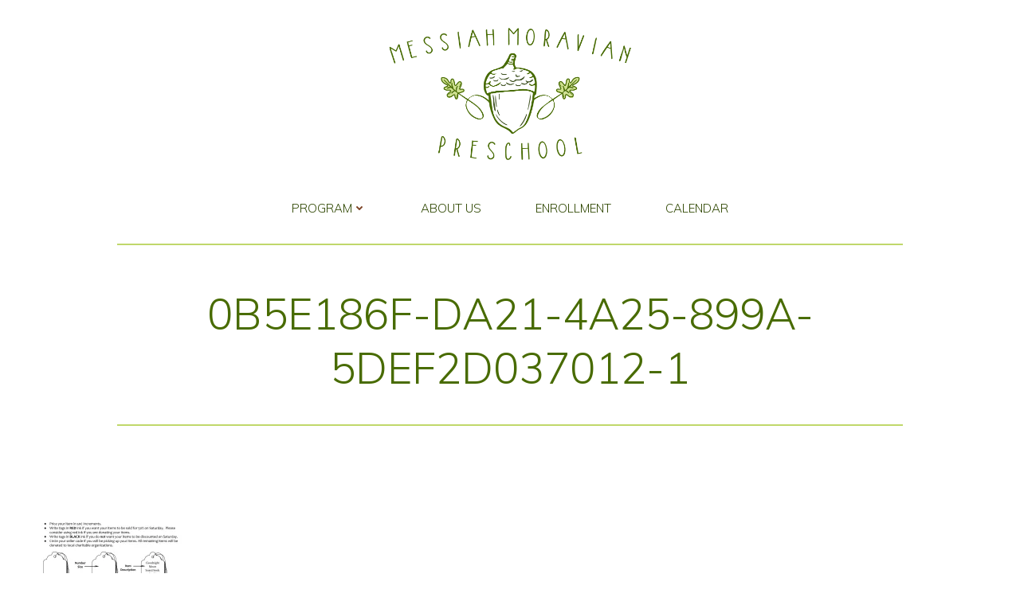

--- FILE ---
content_type: text/html; charset=UTF-8
request_url: https://mmpreschool.org/consignment-sale/0b5e186f-da21-4a25-899a-5def2d037012-1
body_size: 42230
content:
<!DOCTYPE html>
<html lang="en-US">
<head>
    <meta charset="UTF-8">
    <meta name="viewport" content="width=device-width, initial-scale=1">
    <link rel="profile" href="http://gmpg.org/xfn/11">
    <meta name='robots' content='index, follow, max-image-preview:large, max-snippet:-1, max-video-preview:-1' />

	<!-- This site is optimized with the Yoast SEO plugin v26.8 - https://yoast.com/product/yoast-seo-wordpress/ -->
	<title>0B5E186F-DA21-4A25-899A-5DEF2D037012-1 - Messiah Moravian Preschool</title>
	<link rel="canonical" href="https://mmpreschool.org/consignment-sale/0b5e186f-da21-4a25-899a-5def2d037012-1/" />
	<meta property="og:locale" content="en_US" />
	<meta property="og:type" content="article" />
	<meta property="og:title" content="0B5E186F-DA21-4A25-899A-5DEF2D037012-1 - Messiah Moravian Preschool" />
	<meta property="og:url" content="https://mmpreschool.org/consignment-sale/0b5e186f-da21-4a25-899a-5def2d037012-1/" />
	<meta property="og:site_name" content="Messiah Moravian Preschool" />
	<meta property="og:image" content="https://mmpreschool.org/consignment-sale/0b5e186f-da21-4a25-899a-5def2d037012-1" />
	<meta property="og:image:width" content="1978" />
	<meta property="og:image:height" content="2560" />
	<meta property="og:image:type" content="image/jpeg" />
	<meta name="twitter:card" content="summary_large_image" />
	<script type="application/ld+json" class="yoast-schema-graph">{"@context":"https://schema.org","@graph":[{"@type":"WebPage","@id":"https://mmpreschool.org/consignment-sale/0b5e186f-da21-4a25-899a-5def2d037012-1/","url":"https://mmpreschool.org/consignment-sale/0b5e186f-da21-4a25-899a-5def2d037012-1/","name":"0B5E186F-DA21-4A25-899A-5DEF2D037012-1 - Messiah Moravian Preschool","isPartOf":{"@id":"https://mmpreschool.org/#website"},"primaryImageOfPage":{"@id":"https://mmpreschool.org/consignment-sale/0b5e186f-da21-4a25-899a-5def2d037012-1/#primaryimage"},"image":{"@id":"https://mmpreschool.org/consignment-sale/0b5e186f-da21-4a25-899a-5def2d037012-1/#primaryimage"},"thumbnailUrl":"https://i0.wp.com/mmpreschool.org/wp-content/uploads/2022/02/0B5E186F-DA21-4A25-899A-5DEF2D037012-1-scaled.jpeg?fit=1978%2C2560&ssl=1","datePublished":"2022-02-03T15:26:12+00:00","breadcrumb":{"@id":"https://mmpreschool.org/consignment-sale/0b5e186f-da21-4a25-899a-5def2d037012-1/#breadcrumb"},"inLanguage":"en-US","potentialAction":[{"@type":"ReadAction","target":["https://mmpreschool.org/consignment-sale/0b5e186f-da21-4a25-899a-5def2d037012-1/"]}]},{"@type":"ImageObject","inLanguage":"en-US","@id":"https://mmpreschool.org/consignment-sale/0b5e186f-da21-4a25-899a-5def2d037012-1/#primaryimage","url":"https://i0.wp.com/mmpreschool.org/wp-content/uploads/2022/02/0B5E186F-DA21-4A25-899A-5DEF2D037012-1-scaled.jpeg?fit=1978%2C2560&ssl=1","contentUrl":"https://i0.wp.com/mmpreschool.org/wp-content/uploads/2022/02/0B5E186F-DA21-4A25-899A-5DEF2D037012-1-scaled.jpeg?fit=1978%2C2560&ssl=1","width":1978,"height":2560},{"@type":"BreadcrumbList","@id":"https://mmpreschool.org/consignment-sale/0b5e186f-da21-4a25-899a-5def2d037012-1/#breadcrumb","itemListElement":[{"@type":"ListItem","position":1,"name":"Home","item":"https://mmpreschool.org/"},{"@type":"ListItem","position":2,"name":"Consignment Sale","item":"https://mmpreschool.org/consignment-sale"},{"@type":"ListItem","position":3,"name":"0B5E186F-DA21-4A25-899A-5DEF2D037012-1"}]},{"@type":"WebSite","@id":"https://mmpreschool.org/#website","url":"https://mmpreschool.org/","name":"Messiah Moravian Preschool","description":"Learning and Discovery","publisher":{"@id":"https://mmpreschool.org/#organization"},"potentialAction":[{"@type":"SearchAction","target":{"@type":"EntryPoint","urlTemplate":"https://mmpreschool.org/?s={search_term_string}"},"query-input":{"@type":"PropertyValueSpecification","valueRequired":true,"valueName":"search_term_string"}}],"inLanguage":"en-US"},{"@type":"Organization","@id":"https://mmpreschool.org/#organization","name":"Messiah Moravian Preschool","url":"https://mmpreschool.org/","logo":{"@type":"ImageObject","inLanguage":"en-US","@id":"https://mmpreschool.org/#/schema/logo/image/","url":"https://i2.wp.com/mmpreschool.org/wp-content/uploads/2015/08/MMP-largerText-2.png?fit=1186%2C1190","contentUrl":"https://i2.wp.com/mmpreschool.org/wp-content/uploads/2015/08/MMP-largerText-2.png?fit=1186%2C1190","width":1186,"height":1190,"caption":"Messiah Moravian Preschool"},"image":{"@id":"https://mmpreschool.org/#/schema/logo/image/"}}]}</script>
	<!-- / Yoast SEO plugin. -->


<link rel='dns-prefetch' href='//secure.gravatar.com' />
<link rel='dns-prefetch' href='//stats.wp.com' />
<link rel='dns-prefetch' href='//fonts.googleapis.com' />
<link rel='dns-prefetch' href='//use.fontawesome.com' />
<link rel='dns-prefetch' href='//v0.wordpress.com' />
<link rel='preconnect' href='//i0.wp.com' />
<link rel="alternate" type="application/rss+xml" title="Messiah Moravian Preschool &raquo; Feed" href="https://mmpreschool.org/feed" />
<link rel="alternate" title="oEmbed (JSON)" type="application/json+oembed" href="https://mmpreschool.org/wp-json/oembed/1.0/embed?url=https%3A%2F%2Fmmpreschool.org%2Fconsignment-sale%2F0b5e186f-da21-4a25-899a-5def2d037012-1" />
<link rel="alternate" title="oEmbed (XML)" type="text/xml+oembed" href="https://mmpreschool.org/wp-json/oembed/1.0/embed?url=https%3A%2F%2Fmmpreschool.org%2Fconsignment-sale%2F0b5e186f-da21-4a25-899a-5def2d037012-1&#038;format=xml" />
<style id='wp-img-auto-sizes-contain-inline-css' type='text/css'>
img:is([sizes=auto i],[sizes^="auto," i]){contain-intrinsic-size:3000px 1500px}
/*# sourceURL=wp-img-auto-sizes-contain-inline-css */
</style>
<link rel='stylesheet' id='extend-builder-css-css' href='https://mmpreschool.org/wp-content/plugins/colibri-page-builder-pro/extend-builder/assets/static/css/theme.css?ver=1.0.406-pro' type='text/css' media='all' />
<style id='extend-builder-css-inline-css' type='text/css'>
/* page css */
/* part css : theme-shapes */
.colibri-shape-circles {
background-image:url('https://mmpreschool.org/wp-content/themes/colibri-wp/resources/images/header-shapes/circles.png')
}
.colibri-shape-10degree-stripes {
background-image:url('https://mmpreschool.org/wp-content/themes/colibri-wp/resources/images/header-shapes/10degree-stripes.png')
}
.colibri-shape-rounded-squares-blue {
background-image:url('https://mmpreschool.org/wp-content/themes/colibri-wp/resources/images/header-shapes/rounded-squares-blue.png')
}
.colibri-shape-many-rounded-squares-blue {
background-image:url('https://mmpreschool.org/wp-content/themes/colibri-wp/resources/images/header-shapes/many-rounded-squares-blue.png')
}
.colibri-shape-two-circles {
background-image:url('https://mmpreschool.org/wp-content/themes/colibri-wp/resources/images/header-shapes/two-circles.png')
}
.colibri-shape-circles-2 {
background-image:url('https://mmpreschool.org/wp-content/themes/colibri-wp/resources/images/header-shapes/circles-2.png')
}
.colibri-shape-circles-3 {
background-image:url('https://mmpreschool.org/wp-content/themes/colibri-wp/resources/images/header-shapes/circles-3.png')
}
.colibri-shape-circles-gradient {
background-image:url('https://mmpreschool.org/wp-content/themes/colibri-wp/resources/images/header-shapes/circles-gradient.png')
}
.colibri-shape-circles-white-gradient {
background-image:url('https://mmpreschool.org/wp-content/themes/colibri-wp/resources/images/header-shapes/circles-white-gradient.png')
}
.colibri-shape-waves {
background-image:url('https://mmpreschool.org/wp-content/themes/colibri-wp/resources/images/header-shapes/waves.png')
}
.colibri-shape-waves-inverted {
background-image:url('https://mmpreschool.org/wp-content/themes/colibri-wp/resources/images/header-shapes/waves-inverted.png')
}
.colibri-shape-dots {
background-image:url('https://mmpreschool.org/wp-content/themes/colibri-wp/resources/images/header-shapes/dots.png')
}
.colibri-shape-left-tilted-lines {
background-image:url('https://mmpreschool.org/wp-content/themes/colibri-wp/resources/images/header-shapes/left-tilted-lines.png')
}
.colibri-shape-right-tilted-lines {
background-image:url('https://mmpreschool.org/wp-content/themes/colibri-wp/resources/images/header-shapes/right-tilted-lines.png')
}
.colibri-shape-right-tilted-strips {
background-image:url('https://mmpreschool.org/wp-content/themes/colibri-wp/resources/images/header-shapes/right-tilted-strips.png')
}
/* part css : theme */

.h-y-container > *:not(:last-child), .h-x-container-inner > * {
  margin-bottom: 20px;
}
.h-x-container-inner, .h-column__content > .h-x-container > *:last-child {
  margin-bottom: -20px;
}
.h-x-container-inner > * {
  padding-left: 10px;
  padding-right: 10px;
}
.h-x-container-inner {
  margin-left: -10px;
  margin-right: -10px;
}
[class*=style-], [class*=local-style-], .h-global-transition, .h-global-transition-all, .h-global-transition-all * {
  transition-duration: 0.5s;
}
.wp-block-button .wp-block-button__link:not(.has-background),.wp-block-file .wp-block-file__button {
  background-color: rgb(46, 70, 0);
  background-image: none;
}
.wp-block-button .wp-block-button__link:not(.has-background):hover,.wp-block-button .wp-block-button__link:not(.has-background):focus,.wp-block-button .wp-block-button__link:not(.has-background):active,.wp-block-file .wp-block-file__button:hover,.wp-block-file .wp-block-file__button:focus,.wp-block-file .wp-block-file__button:active {
  background-color: rgb(54, 70, 23);
  background-image: none;
}
.wp-block-button.is-style-outline .wp-block-button__link:not(.has-background) {
  color: rgb(46, 70, 0);
  background-color: transparent;
  background-image: none;
  border-top-width: 2px;
  border-top-color: rgb(46, 70, 0);
  border-top-style: solid;
  border-right-width: 2px;
  border-right-color: rgb(46, 70, 0);
  border-right-style: solid;
  border-bottom-width: 2px;
  border-bottom-color: rgb(46, 70, 0);
  border-bottom-style: solid;
  border-left-width: 2px;
  border-left-color: rgb(46, 70, 0);
  border-left-style: solid;
}
.wp-block-button.is-style-outline .wp-block-button__link:not(.has-background):hover,.wp-block-button.is-style-outline .wp-block-button__link:not(.has-background):focus,.wp-block-button.is-style-outline .wp-block-button__link:not(.has-background):active {
  color: #fff;
  background-color: rgb(46, 70, 0);
  background-image: none;
}
.has-background-color,*[class^="wp-block-"].is-style-solid-color {
  background-color: rgb(46, 70, 0);
  background-image: none;
}
.has-colibri-color-1-background-color {
  background-color: rgb(46, 70, 0);
  background-image: none;
}
.wp-block-button .wp-block-button__link.has-colibri-color-1-background-color {
  background-color: rgb(46, 70, 0);
  background-image: none;
}
.wp-block-button .wp-block-button__link.has-colibri-color-1-background-color:hover,.wp-block-button .wp-block-button__link.has-colibri-color-1-background-color:focus,.wp-block-button .wp-block-button__link.has-colibri-color-1-background-color:active {
  background-color: rgb(54, 70, 23);
  background-image: none;
}
.wp-block-button.is-style-outline .wp-block-button__link.has-colibri-color-1-background-color {
  color: rgb(46, 70, 0);
  background-color: transparent;
  background-image: none;
  border-top-width: 2px;
  border-top-color: rgb(46, 70, 0);
  border-top-style: solid;
  border-right-width: 2px;
  border-right-color: rgb(46, 70, 0);
  border-right-style: solid;
  border-bottom-width: 2px;
  border-bottom-color: rgb(46, 70, 0);
  border-bottom-style: solid;
  border-left-width: 2px;
  border-left-color: rgb(46, 70, 0);
  border-left-style: solid;
}
.wp-block-button.is-style-outline .wp-block-button__link.has-colibri-color-1-background-color:hover,.wp-block-button.is-style-outline .wp-block-button__link.has-colibri-color-1-background-color:focus,.wp-block-button.is-style-outline .wp-block-button__link.has-colibri-color-1-background-color:active {
  color: #fff;
  background-color: rgb(46, 70, 0);
  background-image: none;
}
*[class^="wp-block-"].has-colibri-color-1-background-color,*[class^="wp-block-"] .has-colibri-color-1-background-color,*[class^="wp-block-"].is-style-solid-color.has-colibri-color-1-color,*[class^="wp-block-"].is-style-solid-color blockquote.has-colibri-color-1-color,*[class^="wp-block-"].is-style-solid-color blockquote.has-colibri-color-1-color p {
  background-color: rgb(46, 70, 0);
  background-image: none;
}
.has-colibri-color-1-color {
  color: rgb(46, 70, 0);
}
.has-colibri-color-2-background-color {
  background-color: rgb(72, 107, 0);
  background-image: none;
}
.wp-block-button .wp-block-button__link.has-colibri-color-2-background-color {
  background-color: rgb(72, 107, 0);
  background-image: none;
}
.wp-block-button .wp-block-button__link.has-colibri-color-2-background-color:hover,.wp-block-button .wp-block-button__link.has-colibri-color-2-background-color:focus,.wp-block-button .wp-block-button__link.has-colibri-color-2-background-color:active {
  background-color: rgb(72, 107, 0);
  background-image: none;
}
.wp-block-button.is-style-outline .wp-block-button__link.has-colibri-color-2-background-color {
  color: rgb(72, 107, 0);
  background-color: transparent;
  background-image: none;
  border-top-width: 2px;
  border-top-color: rgb(72, 107, 0);
  border-top-style: solid;
  border-right-width: 2px;
  border-right-color: rgb(72, 107, 0);
  border-right-style: solid;
  border-bottom-width: 2px;
  border-bottom-color: rgb(72, 107, 0);
  border-bottom-style: solid;
  border-left-width: 2px;
  border-left-color: rgb(72, 107, 0);
  border-left-style: solid;
}
.wp-block-button.is-style-outline .wp-block-button__link.has-colibri-color-2-background-color:hover,.wp-block-button.is-style-outline .wp-block-button__link.has-colibri-color-2-background-color:focus,.wp-block-button.is-style-outline .wp-block-button__link.has-colibri-color-2-background-color:active {
  color: #fff;
  background-color: rgb(72, 107, 0);
  background-image: none;
}
*[class^="wp-block-"].has-colibri-color-2-background-color,*[class^="wp-block-"] .has-colibri-color-2-background-color,*[class^="wp-block-"].is-style-solid-color.has-colibri-color-2-color,*[class^="wp-block-"].is-style-solid-color blockquote.has-colibri-color-2-color,*[class^="wp-block-"].is-style-solid-color blockquote.has-colibri-color-2-color p {
  background-color: rgb(72, 107, 0);
  background-image: none;
}
.has-colibri-color-2-color {
  color: rgb(72, 107, 0);
}
.has-colibri-color-3-background-color {
  background-color: rgb(162, 197, 35);
  background-image: none;
}
.wp-block-button .wp-block-button__link.has-colibri-color-3-background-color {
  background-color: rgb(162, 197, 35);
  background-image: none;
}
.wp-block-button .wp-block-button__link.has-colibri-color-3-background-color:hover,.wp-block-button .wp-block-button__link.has-colibri-color-3-background-color:focus,.wp-block-button .wp-block-button__link.has-colibri-color-3-background-color:active {
  background-color: rgb(92, 112, 20);
  background-image: none;
}
.wp-block-button.is-style-outline .wp-block-button__link.has-colibri-color-3-background-color {
  color: rgb(162, 197, 35);
  background-color: transparent;
  background-image: none;
  border-top-width: 2px;
  border-top-color: rgb(162, 197, 35);
  border-top-style: solid;
  border-right-width: 2px;
  border-right-color: rgb(162, 197, 35);
  border-right-style: solid;
  border-bottom-width: 2px;
  border-bottom-color: rgb(162, 197, 35);
  border-bottom-style: solid;
  border-left-width: 2px;
  border-left-color: rgb(162, 197, 35);
  border-left-style: solid;
}
.wp-block-button.is-style-outline .wp-block-button__link.has-colibri-color-3-background-color:hover,.wp-block-button.is-style-outline .wp-block-button__link.has-colibri-color-3-background-color:focus,.wp-block-button.is-style-outline .wp-block-button__link.has-colibri-color-3-background-color:active {
  color: #fff;
  background-color: rgb(162, 197, 35);
  background-image: none;
}
*[class^="wp-block-"].has-colibri-color-3-background-color,*[class^="wp-block-"] .has-colibri-color-3-background-color,*[class^="wp-block-"].is-style-solid-color.has-colibri-color-3-color,*[class^="wp-block-"].is-style-solid-color blockquote.has-colibri-color-3-color,*[class^="wp-block-"].is-style-solid-color blockquote.has-colibri-color-3-color p {
  background-color: rgb(162, 197, 35);
  background-image: none;
}
.has-colibri-color-3-color {
  color: rgb(162, 197, 35);
}
.has-colibri-color-4-background-color {
  background-color: #ffc200;
  background-image: none;
}
.wp-block-button .wp-block-button__link.has-colibri-color-4-background-color {
  background-color: #ffc200;
  background-image: none;
}
.wp-block-button .wp-block-button__link.has-colibri-color-4-background-color:hover,.wp-block-button .wp-block-button__link.has-colibri-color-4-background-color:focus,.wp-block-button .wp-block-button__link.has-colibri-color-4-background-color:active {
  background-color: rgb(170, 129, 0);
  background-image: none;
}
.wp-block-button.is-style-outline .wp-block-button__link.has-colibri-color-4-background-color {
  color: #ffc200;
  background-color: transparent;
  background-image: none;
  border-top-width: 2px;
  border-top-color: #ffc200;
  border-top-style: solid;
  border-right-width: 2px;
  border-right-color: #ffc200;
  border-right-style: solid;
  border-bottom-width: 2px;
  border-bottom-color: #ffc200;
  border-bottom-style: solid;
  border-left-width: 2px;
  border-left-color: #ffc200;
  border-left-style: solid;
}
.wp-block-button.is-style-outline .wp-block-button__link.has-colibri-color-4-background-color:hover,.wp-block-button.is-style-outline .wp-block-button__link.has-colibri-color-4-background-color:focus,.wp-block-button.is-style-outline .wp-block-button__link.has-colibri-color-4-background-color:active {
  color: #fff;
  background-color: #ffc200;
  background-image: none;
}
*[class^="wp-block-"].has-colibri-color-4-background-color,*[class^="wp-block-"] .has-colibri-color-4-background-color,*[class^="wp-block-"].is-style-solid-color.has-colibri-color-4-color,*[class^="wp-block-"].is-style-solid-color blockquote.has-colibri-color-4-color,*[class^="wp-block-"].is-style-solid-color blockquote.has-colibri-color-4-color p {
  background-color: #ffc200;
  background-image: none;
}
.has-colibri-color-4-color {
  color: #ffc200;
}
.has-colibri-color-5-background-color {
  background-color: #f6f8fa;
  background-image: none;
}
.wp-block-button .wp-block-button__link.has-colibri-color-5-background-color {
  background-color: #f6f8fa;
  background-image: none;
}
.wp-block-button .wp-block-button__link.has-colibri-color-5-background-color:hover,.wp-block-button .wp-block-button__link.has-colibri-color-5-background-color:focus,.wp-block-button .wp-block-button__link.has-colibri-color-5-background-color:active {
  background-color: rgb(162, 164, 165);
  background-image: none;
}
.wp-block-button.is-style-outline .wp-block-button__link.has-colibri-color-5-background-color {
  color: #f6f8fa;
  background-color: transparent;
  background-image: none;
  border-top-width: 2px;
  border-top-color: #f6f8fa;
  border-top-style: solid;
  border-right-width: 2px;
  border-right-color: #f6f8fa;
  border-right-style: solid;
  border-bottom-width: 2px;
  border-bottom-color: #f6f8fa;
  border-bottom-style: solid;
  border-left-width: 2px;
  border-left-color: #f6f8fa;
  border-left-style: solid;
}
.wp-block-button.is-style-outline .wp-block-button__link.has-colibri-color-5-background-color:hover,.wp-block-button.is-style-outline .wp-block-button__link.has-colibri-color-5-background-color:focus,.wp-block-button.is-style-outline .wp-block-button__link.has-colibri-color-5-background-color:active {
  color: #fff;
  background-color: #f6f8fa;
  background-image: none;
}
*[class^="wp-block-"].has-colibri-color-5-background-color,*[class^="wp-block-"] .has-colibri-color-5-background-color,*[class^="wp-block-"].is-style-solid-color.has-colibri-color-5-color,*[class^="wp-block-"].is-style-solid-color blockquote.has-colibri-color-5-color,*[class^="wp-block-"].is-style-solid-color blockquote.has-colibri-color-5-color p {
  background-color: #f6f8fa;
  background-image: none;
}
.has-colibri-color-5-color {
  color: #f6f8fa;
}
.has-colibri-color-6-background-color {
  background-color: rgb(125, 68, 39);
  background-image: none;
}
.wp-block-button .wp-block-button__link.has-colibri-color-6-background-color {
  background-color: rgb(125, 68, 39);
  background-image: none;
}
.wp-block-button .wp-block-button__link.has-colibri-color-6-background-color:hover,.wp-block-button .wp-block-button__link.has-colibri-color-6-background-color:focus,.wp-block-button .wp-block-button__link.has-colibri-color-6-background-color:active {
  background-color: rgb(125, 68, 39);
  background-image: none;
}
.wp-block-button.is-style-outline .wp-block-button__link.has-colibri-color-6-background-color {
  color: rgb(125, 68, 39);
  background-color: transparent;
  background-image: none;
  border-top-width: 2px;
  border-top-color: rgb(125, 68, 39);
  border-top-style: solid;
  border-right-width: 2px;
  border-right-color: rgb(125, 68, 39);
  border-right-style: solid;
  border-bottom-width: 2px;
  border-bottom-color: rgb(125, 68, 39);
  border-bottom-style: solid;
  border-left-width: 2px;
  border-left-color: rgb(125, 68, 39);
  border-left-style: solid;
}
.wp-block-button.is-style-outline .wp-block-button__link.has-colibri-color-6-background-color:hover,.wp-block-button.is-style-outline .wp-block-button__link.has-colibri-color-6-background-color:focus,.wp-block-button.is-style-outline .wp-block-button__link.has-colibri-color-6-background-color:active {
  color: #fff;
  background-color: rgb(125, 68, 39);
  background-image: none;
}
*[class^="wp-block-"].has-colibri-color-6-background-color,*[class^="wp-block-"] .has-colibri-color-6-background-color,*[class^="wp-block-"].is-style-solid-color.has-colibri-color-6-color,*[class^="wp-block-"].is-style-solid-color blockquote.has-colibri-color-6-color,*[class^="wp-block-"].is-style-solid-color blockquote.has-colibri-color-6-color p {
  background-color: rgb(125, 68, 39);
  background-image: none;
}
.has-colibri-color-6-color {
  color: rgb(125, 68, 39);
}
#colibri .woocommerce-store-notice,#colibri.woocommerce .content .h-section input[type=submit],#colibri.woocommerce-page  .content .h-section  input[type=button],#colibri.woocommerce .content .h-section  input[type=button],#colibri.woocommerce-page  .content .h-section .button,#colibri.woocommerce .content .h-section .button,#colibri.woocommerce-page  .content .h-section  a.button,#colibri.woocommerce .content .h-section  a.button,#colibri.woocommerce-page  .content .h-section button.button,#colibri.woocommerce .content .h-section button.button,#colibri.woocommerce-page  .content .h-section input.button,#colibri.woocommerce .content .h-section input.button,#colibri.woocommerce-page  .content .h-section input#submit,#colibri.woocommerce .content .h-section input#submit,#colibri.woocommerce-page  .content .h-section a.added_to_cart,#colibri.woocommerce .content .h-section a.added_to_cart,#colibri.woocommerce-page  .content .h-section .ui-slider-range,#colibri.woocommerce .content .h-section .ui-slider-range,#colibri.woocommerce-page  .content .h-section .ui-slider-handle,#colibri.woocommerce .content .h-section .ui-slider-handle,#colibri.woocommerce-page  .content .h-section .wc-block-cart__submit-button,#colibri.woocommerce .content .h-section .wc-block-cart__submit-button,#colibri.woocommerce-page  .content .h-section .wc-block-components-checkout-place-order-button,#colibri.woocommerce .content .h-section .wc-block-components-checkout-place-order-button {
  background-color: rgb(46, 70, 0);
  background-image: none;
  border-top-width: 0px;
  border-top-color: rgb(46, 70, 0);
  border-top-style: solid;
  border-right-width: 0px;
  border-right-color: rgb(46, 70, 0);
  border-right-style: solid;
  border-bottom-width: 0px;
  border-bottom-color: rgb(46, 70, 0);
  border-bottom-style: solid;
  border-left-width: 0px;
  border-left-color: rgb(46, 70, 0);
  border-left-style: solid;
}
#colibri .woocommerce-store-notice:hover,#colibri .woocommerce-store-notice:focus,#colibri .woocommerce-store-notice:active,#colibri.woocommerce .content .h-section input[type=submit]:hover,#colibri.woocommerce .content .h-section input[type=submit]:focus,#colibri.woocommerce .content .h-section input[type=submit]:active,#colibri.woocommerce-page  .content .h-section  input[type=button]:hover,#colibri.woocommerce-page  .content .h-section  input[type=button]:focus,#colibri.woocommerce-page  .content .h-section  input[type=button]:active,#colibri.woocommerce .content .h-section  input[type=button]:hover,#colibri.woocommerce .content .h-section  input[type=button]:focus,#colibri.woocommerce .content .h-section  input[type=button]:active,#colibri.woocommerce-page  .content .h-section .button:hover,#colibri.woocommerce-page  .content .h-section .button:focus,#colibri.woocommerce-page  .content .h-section .button:active,#colibri.woocommerce .content .h-section .button:hover,#colibri.woocommerce .content .h-section .button:focus,#colibri.woocommerce .content .h-section .button:active,#colibri.woocommerce-page  .content .h-section  a.button:hover,#colibri.woocommerce-page  .content .h-section  a.button:focus,#colibri.woocommerce-page  .content .h-section  a.button:active,#colibri.woocommerce .content .h-section  a.button:hover,#colibri.woocommerce .content .h-section  a.button:focus,#colibri.woocommerce .content .h-section  a.button:active,#colibri.woocommerce-page  .content .h-section button.button:hover,#colibri.woocommerce-page  .content .h-section button.button:focus,#colibri.woocommerce-page  .content .h-section button.button:active,#colibri.woocommerce .content .h-section button.button:hover,#colibri.woocommerce .content .h-section button.button:focus,#colibri.woocommerce .content .h-section button.button:active,#colibri.woocommerce-page  .content .h-section input.button:hover,#colibri.woocommerce-page  .content .h-section input.button:focus,#colibri.woocommerce-page  .content .h-section input.button:active,#colibri.woocommerce .content .h-section input.button:hover,#colibri.woocommerce .content .h-section input.button:focus,#colibri.woocommerce .content .h-section input.button:active,#colibri.woocommerce-page  .content .h-section input#submit:hover,#colibri.woocommerce-page  .content .h-section input#submit:focus,#colibri.woocommerce-page  .content .h-section input#submit:active,#colibri.woocommerce .content .h-section input#submit:hover,#colibri.woocommerce .content .h-section input#submit:focus,#colibri.woocommerce .content .h-section input#submit:active,#colibri.woocommerce-page  .content .h-section a.added_to_cart:hover,#colibri.woocommerce-page  .content .h-section a.added_to_cart:focus,#colibri.woocommerce-page  .content .h-section a.added_to_cart:active,#colibri.woocommerce .content .h-section a.added_to_cart:hover,#colibri.woocommerce .content .h-section a.added_to_cart:focus,#colibri.woocommerce .content .h-section a.added_to_cart:active,#colibri.woocommerce-page  .content .h-section .ui-slider-range:hover,#colibri.woocommerce-page  .content .h-section .ui-slider-range:focus,#colibri.woocommerce-page  .content .h-section .ui-slider-range:active,#colibri.woocommerce .content .h-section .ui-slider-range:hover,#colibri.woocommerce .content .h-section .ui-slider-range:focus,#colibri.woocommerce .content .h-section .ui-slider-range:active,#colibri.woocommerce-page  .content .h-section .ui-slider-handle:hover,#colibri.woocommerce-page  .content .h-section .ui-slider-handle:focus,#colibri.woocommerce-page  .content .h-section .ui-slider-handle:active,#colibri.woocommerce .content .h-section .ui-slider-handle:hover,#colibri.woocommerce .content .h-section .ui-slider-handle:focus,#colibri.woocommerce .content .h-section .ui-slider-handle:active,#colibri.woocommerce-page  .content .h-section .wc-block-cart__submit-button:hover,#colibri.woocommerce-page  .content .h-section .wc-block-cart__submit-button:focus,#colibri.woocommerce-page  .content .h-section .wc-block-cart__submit-button:active,#colibri.woocommerce .content .h-section .wc-block-cart__submit-button:hover,#colibri.woocommerce .content .h-section .wc-block-cart__submit-button:focus,#colibri.woocommerce .content .h-section .wc-block-cart__submit-button:active,#colibri.woocommerce-page  .content .h-section .wc-block-components-checkout-place-order-button:hover,#colibri.woocommerce-page  .content .h-section .wc-block-components-checkout-place-order-button:focus,#colibri.woocommerce-page  .content .h-section .wc-block-components-checkout-place-order-button:active,#colibri.woocommerce .content .h-section .wc-block-components-checkout-place-order-button:hover,#colibri.woocommerce .content .h-section .wc-block-components-checkout-place-order-button:focus,#colibri.woocommerce .content .h-section .wc-block-components-checkout-place-order-button:active {
  background-color: rgb(54, 70, 23);
  background-image: none;
  border-top-width: 0px;
  border-top-color: rgb(54, 70, 23);
  border-top-style: solid;
  border-right-width: 0px;
  border-right-color: rgb(54, 70, 23);
  border-right-style: solid;
  border-bottom-width: 0px;
  border-bottom-color: rgb(54, 70, 23);
  border-bottom-style: solid;
  border-left-width: 0px;
  border-left-color: rgb(54, 70, 23);
  border-left-style: solid;
}
#colibri.woocommerce-page  .content .h-section .star-rating::before,#colibri.woocommerce .content .h-section .star-rating::before,#colibri.woocommerce-page  .content .h-section .star-rating span::before,#colibri.woocommerce .content .h-section .star-rating span::before {
  color: rgb(46, 70, 0);
}
#colibri.woocommerce-page  .content .h-section .price,#colibri.woocommerce .content .h-section .price {
  color: rgb(46, 70, 0);
}
#colibri.woocommerce-page  .content .h-section .price del,#colibri.woocommerce .content .h-section .price del {
  color: rgb(102, 155, 0);
}
#colibri.woocommerce-page  .content .h-section .onsale,#colibri.woocommerce .content .h-section .onsale {
  background-color: rgb(46, 70, 0);
  background-image: none;
}
#colibri.woocommerce-page  .content .h-section .onsale:hover,#colibri.woocommerce-page  .content .h-section .onsale:focus,#colibri.woocommerce-page  .content .h-section .onsale:active,#colibri.woocommerce .content .h-section .onsale:hover,#colibri.woocommerce .content .h-section .onsale:focus,#colibri.woocommerce .content .h-section .onsale:active {
  background-color: rgb(54, 70, 23);
  background-image: none;
}
#colibri.woocommerce ul.products li.product h2:hover {
  color: rgb(46, 70, 0);
}
#colibri.woocommerce-page  .content .h-section .woocommerce-pagination .page-numbers.current,#colibri.woocommerce .content .h-section .woocommerce-pagination .page-numbers.current,#colibri.woocommerce-page  .content .h-section .woocommerce-pagination a.page-numbers:hover,#colibri.woocommerce .content .h-section .woocommerce-pagination a.page-numbers:hover {
  background-color: rgb(46, 70, 0);
  background-image: none;
}
#colibri.woocommerce-page  .content .h-section .comment-form-rating .stars a,#colibri.woocommerce .content .h-section .comment-form-rating .stars a {
  color: rgb(46, 70, 0);
}
.h-section-global-spacing {
  padding-top: 90px;
  padding-bottom: 90px;
}
#colibri .colibri-language-switcher {
  background-color: white;
  background-image: none;
  top: 80px;
  border-top-width: 0px;
  border-top-style: none;
  border-top-left-radius: 4px;
  border-top-right-radius: 0px;
  border-right-width: 0px;
  border-right-style: none;
  border-bottom-width: 0px;
  border-bottom-style: none;
  border-bottom-left-radius: 4px;
  border-bottom-right-radius: 0px;
  border-left-width: 0px;
  border-left-style: none;
}
#colibri .colibri-language-switcher .lang-item {
  padding-top: 14px;
  padding-right: 18px;
  padding-bottom: 14px;
  padding-left: 18px;
}
body {
  font-family: Muli;
  font-weight: 400;
  font-size: 16px;
  line-height: 1.6;
  color: rgb(125, 123, 122);
}
body a {
  font-family: Muli;
  font-weight: 400;
  text-decoration: none;
  font-size: 1em;
  line-height: 1.5;
  color: rgb(72, 107, 0);
}
body a:hover {
  color: rgb(84, 107, 36);
}
body p {
  margin-bottom: 16px;
  font-family: Muli;
  font-weight: 400;
  font-size: 16px;
  line-height: 1.6;
  color: rgb(125, 123, 122);
}
body .h-lead p {
  margin-bottom: 16px;
  font-family: Muli;
  font-weight: 300;
  font-size: 1.25em;
  line-height: 1.5;
  color: rgb(125, 96, 81);
}
body blockquote p {
  margin-bottom: 16px;
  font-family: Muli;
  font-weight: 400;
  font-size: 16px;
  line-height: 1.6;
  color: rgb(125, 123, 122);
}
body h1 {
  margin-bottom: 16px;
  font-family: Muli;
  font-weight: 300;
  font-size: 3.375em;
  line-height: 1.26;
  color: rgb(125, 68, 39);
}
body h2 {
  margin-bottom: 8px;
  font-family: Muli;
  font-weight: 600;
  font-size: 1.8em;
  line-height: 1.9;
  color: rgb(125, 68, 39);
  letter-spacing: 1px;
}
body h3 {
  margin-bottom: 16px;
  font-family: Muli;
  font-weight: 300;
  font-size: 2.25em;
  line-height: 1.25;
  color: rgb(125, 68, 39);
}
body h4 {
  margin-bottom: 16px;
  font-family: Muli;
  font-weight: 400;
  font-size: 1.25em;
  line-height: 1.6;
  color: rgb(125, 68, 39);
}
body h5 {
  margin-bottom: 16px;
  font-family: Muli;
  font-weight: 700;
  font-size: 0.9em;
  line-height: 1.55;
  color: rgb(125, 68, 39);
  text-transform: uppercase;
  letter-spacing: 1px;
}
body h6 {
  margin-bottom: 16px;
  font-family: Muli;
  font-weight: 700;
  font-size: 1em;
  line-height: 1.6;
  color: rgb(125, 123, 122);
  text-transform: uppercase;
}
 .content.colibri-main-content-single .main-section,.content.colibri-main-content-archive .main-section {
  padding-top: 90px;
  padding-bottom: 90px;
}
 .content.colibri-main-content-single .main-section .colibri-sidebar.blog-sidebar-right,.content.colibri-main-content-archive .main-section .colibri-sidebar.blog-sidebar-right {
  width: 25% ;
  flex: 0 0 auto;
  -ms-flex: 0 0 auto;
  max-width: 25%;
}


@media (min-width: 768px) and (max-width: 1023px){
.h-section-global-spacing {
  padding-top: 60px;
  padding-bottom: 60px;
}
 .content.colibri-main-content-single .main-section .colibri-sidebar.blog-sidebar-right,.content.colibri-main-content-archive .main-section .colibri-sidebar.blog-sidebar-right {
  width: 33.33% ;
  flex: 0 0 auto;
  -ms-flex: 0 0 auto;
  max-width: 33.33%;
}
body h2 {
  font-size: 2.5em;
}
body h3 {
  font-size: 2em;
}

}

@media (max-width: 767px){
.h-section-global-spacing {
  padding-top: 30px;
  padding-bottom: 30px;
}
 .content.colibri-main-content-single .main-section .colibri-sidebar.blog-sidebar-right,.content.colibri-main-content-archive .main-section .colibri-sidebar.blog-sidebar-right {
  width: 100% ;
  flex: 0 0 auto;
  -ms-flex: 0 0 auto;
  max-width: 100%;
}
body h2 {
  font-size: 2.5em;
}
body h3 {
  font-size: 2em;
}

}
/* part css : page */
#colibri .style-2 {
  animation-duration: 0.5s;
  background-color: rgb(255, 255, 255);
  background-image: none;
}
#colibri .h-navigation_sticky .style-2,#colibri .h-navigation_sticky.style-2 {
  background-color: #ffffff;
  background-image: none;
  padding-top: 0px;
  padding-bottom: 0px;
  box-shadow: 0px 0px 4px 0px rgba(0,0,0,0.5) ;
}
#colibri .style-4 {
  text-align: center;
  height: auto;
  min-height: unset;
  background-color: unset;
  background-image: none;
}
#colibri .style-5-image {
  max-height: 200px;
}
#colibri .style-5 a,#colibri .style-5  .logo-text {
  color: #ffffff;
  font-family: Lato;
  font-weight: 700;
  text-decoration: none;
  font-size: 24px;
}
#colibri .style-5 .logo-text {
  color: rgb(125, 68, 39);
}
#colibri .h-navigation_sticky .style-5-image,#colibri .h-navigation_sticky.style-5-image {
  max-height: 70px;
}
#colibri .h-navigation_sticky .style-5 a,#colibri .h-navigation_sticky .style-5  .logo-text,#colibri .h-navigation_sticky.style-5 a,#colibri .h-navigation_sticky.style-5  .logo-text {
  color: #000000;
  text-decoration: none;
}
#colibri .style-6 {
  text-align: center;
  height: auto;
  min-height: unset;
}
#colibri .style-7 {
  height: 50px;
}
#colibri .style-8 {
  text-align: center;
  height: auto;
  min-height: unset;
}
#colibri .style-9 {
  background-color: rgba(0,0,0,0);
  background-image: none;
}
#colibri .style-9 >  div > .colibri-menu-container > ul.colibri-menu {
  justify-content: center;
}
#colibri .style-9 >  div > .colibri-menu-container > ul.colibri-menu > li {
  margin-top: 0px;
  margin-right: 20px;
  margin-bottom: 0px;
  margin-left: 20px;
  padding-top: 17px;
  padding-right: 14px;
  padding-bottom: 17px;
  padding-left: 14px;
  background-color: rgba(0,0,0,0);
  background-image: none;
}
#colibri .style-9  >  div > .colibri-menu-container > ul.colibri-menu > li.hover {
  border-top-width: 0px;
  border-top-color: rgb(46, 70, 0);
  border-top-style: none;
  border-right-width: 0px;
  border-right-color: rgb(46, 70, 0);
  border-right-style: none;
  border-bottom-width: 0px;
  border-bottom-color: rgb(46, 70, 0);
  border-bottom-style: none;
  border-left-width: 0px;
  border-left-color: rgb(46, 70, 0);
  border-left-style: none;
}
#colibri .style-9  >  div > .colibri-menu-container > ul.colibri-menu > li:hover,#colibri .style-9  >  div > .colibri-menu-container > ul.colibri-menu > li.hover {
  border-top-width: 0px;
  border-top-color: rgb(46, 70, 0);
  border-top-style: none;
  border-right-width: 0px;
  border-right-color: rgb(46, 70, 0);
  border-right-style: none;
  border-bottom-width: 0px;
  border-bottom-color: rgb(46, 70, 0);
  border-bottom-style: none;
  border-left-width: 0px;
  border-left-color: rgb(46, 70, 0);
  border-left-style: none;
}
#colibri .style-9 >  div > .colibri-menu-container > ul.colibri-menu > li.current_page_item,#colibri .style-9  >  div > .colibri-menu-container > ul.colibri-menu > li.current_page_item:hover {
  margin-top: 0px;
  margin-right: 20px;
  margin-bottom: 0px;
  margin-left: 20px;
  padding-top: 17px;
  padding-right: 14px;
  padding-bottom: 17px;
  padding-left: 14px;
  background-color: rgba(0,0,0,0);
  background-image: none;
}
#colibri .style-9 >  div > .colibri-menu-container > ul.colibri-menu > li > a {
  font-family: Muli;
  font-weight: 300;
  text-transform: uppercase;
  font-size: 15px;
  line-height: 2em;
  letter-spacing: 0px;
  color: rgb(46, 70, 0);
}
#colibri .style-9  >  div > .colibri-menu-container > ul.colibri-menu > li.hover  > a {
  color: rgb(72, 107, 0);
}
#colibri .style-9  >  div > .colibri-menu-container > ul.colibri-menu > li:hover > a,#colibri .style-9  >  div > .colibri-menu-container > ul.colibri-menu > li.hover  > a {
  color: rgb(72, 107, 0);
}
#colibri .style-9  >  div > .colibri-menu-container > ul.colibri-menu > li.current_page_item > a,#colibri .style-9  >  div > .colibri-menu-container > ul.colibri-menu > li.current_page_item > a:hover {
  font-family: Muli;
  font-weight: 300;
  text-transform: uppercase;
  font-size: 15px;
  line-height: 2em;
  letter-spacing: 0px;
  color: rgb(125, 68, 39);
}
#colibri .style-9 >  div > .colibri-menu-container > ul.colibri-menu li > ul {
  background-color: #ffffff;
  background-image: none;
  margin-right: 5px;
  margin-left: 5px;
  box-shadow: 0px 19px 38px 0px rgba(0, 0, 0, 0.16) ;
}
#colibri .style-9 >  div > .colibri-menu-container > ul.colibri-menu li > ul  li {
  padding-top: 10px;
  padding-right: 20px;
  padding-bottom: 10px;
  padding-left: 20px;
  border-top-width: 0px;
  border-top-style: none;
  border-right-width: 0px;
  border-right-style: none;
  border-bottom-width: 1px;
  border-bottom-color: rgba(128,128,128,.2);
  border-bottom-style: solid;
  border-left-width: 0px;
  border-left-style: none;
  background-color: rgb(255, 255, 255);
  background-image: none;
}
#colibri .style-9  >  div > .colibri-menu-container > ul.colibri-menu li > ul > li.hover {
  background-color: rgb(46, 70, 0);
}
#colibri .style-9  >  div > .colibri-menu-container > ul.colibri-menu li > ul > li:hover,#colibri .style-9  >  div > .colibri-menu-container > ul.colibri-menu li > ul > li.hover {
  background-color: rgb(46, 70, 0);
}
#colibri .style-9 >  div > .colibri-menu-container > ul.colibri-menu li > ul li.current_page_item,#colibri .style-9  >  div > .colibri-menu-container > ul.colibri-menu li > ul > li.current_page_item:hover {
  padding-top: 10px;
  padding-right: 20px;
  padding-bottom: 10px;
  padding-left: 20px;
  border-top-width: 0px;
  border-top-style: none;
  border-right-width: 0px;
  border-right-style: none;
  border-bottom-width: 1px;
  border-bottom-color: rgba(128,128,128,.2);
  border-bottom-style: solid;
  border-left-width: 0px;
  border-left-style: none;
  background-color: rgb(46, 70, 0);
  background-image: none;
}
#colibri .style-9 >  div > .colibri-menu-container > ul.colibri-menu li > ul > li > a {
  font-family: Lato;
  font-size: 14px;
  color: rgb(125, 96, 81);
}
#colibri .style-9  >  div > .colibri-menu-container > ul.colibri-menu li > ul > li.hover  > a {
  color: rgb(255, 255, 255);
}
#colibri .style-9  >  div > .colibri-menu-container > ul.colibri-menu li > ul > li:hover > a,#colibri .style-9  >  div > .colibri-menu-container > ul.colibri-menu li > ul > li.hover  > a {
  color: rgb(255, 255, 255);
}
#colibri .style-9 >  div > .colibri-menu-container > ul.colibri-menu li > ul > li.current_page_item > a,#colibri .style-9  >  div > .colibri-menu-container > ul.colibri-menu li > ul > li.current_page_item > a:hover {
  font-family: Lato;
  font-size: 14px;
  color: rgb(255, 255, 255);
}
#colibri .style-9 >  div > .colibri-menu-container > ul.colibri-menu.bordered-active-item > li::after,#colibri .style-9 
      ul.colibri-menu.bordered-active-item > li::before {
  background-color: rgb(46, 70, 0);
  background-image: none;
  height: 2px;
}
#colibri .style-9 >  div > .colibri-menu-container > ul.colibri-menu.solid-active-item > li::after,#colibri .style-9 
      ul.colibri-menu.solid-active-item > li::before {
  background-color: rgb(158, 240, 0);
  background-image: none;
  border-top-width: 0px;
  border-top-style: none;
  border-top-left-radius: 0%;
  border-top-right-radius: 0%;
  border-right-width: 0px;
  border-right-style: none;
  border-bottom-width: 0px;
  border-bottom-style: none;
  border-bottom-left-radius: 0%;
  border-bottom-right-radius: 0%;
  border-left-width: 0px;
  border-left-style: none;
}
#colibri .style-9 >  div > .colibri-menu-container > ul.colibri-menu > li > ul {
  margin-top: 0px;
}
#colibri .style-9 >  div > .colibri-menu-container > ul.colibri-menu > li > ul::before {
  height: 0px;
  width: 100% ;
}
#colibri .style-9 >  div > .colibri-menu-container > ul.colibri-menu  li > a > svg,#colibri .style-9 >  div > .colibri-menu-container > ul.colibri-menu  li > a >  .arrow-wrapper {
  padding-right: 5px;
  padding-left: 5px;
  color: rgb(125, 68, 39);
}
#colibri .style-9 >  div > .colibri-menu-container > ul.colibri-menu > li.hover  > a > svg,#colibri .style-9 >  div > .colibri-menu-container > ul.colibri-menu > li.hover  > a > .arrow-wrapper {
  color: rgb(46, 70, 0);
}
#colibri .style-9 >  div > .colibri-menu-container > ul.colibri-menu > li:hover  > a > svg,#colibri .style-9 >  div > .colibri-menu-container > ul.colibri-menu > li.hover  > a > svg,#colibri .style-9 >  div > .colibri-menu-container > ul.colibri-menu > li:hover  > a > .arrow-wrapper,#colibri .style-9 >  div > .colibri-menu-container > ul.colibri-menu > li.hover  > a > .arrow-wrapper {
  color: rgb(46, 70, 0);
}
#colibri .style-9 >  div > .colibri-menu-container > ul.colibri-menu li.current_page_item > a > svg,#colibri .style-9 >  div > .colibri-menu-container > ul.colibri-menu > li.current_page_item:hover > a > svg,#colibri .style-9 >  div > .colibri-menu-container > ul.colibri-menu li.current_page_item > a > .arrow-wrapper,#colibri .style-9 >  div > .colibri-menu-container > ul.colibri-menu > li.current_page_item:hover > a > .arrow-wrapper {
  padding-right: 5px;
  padding-left: 5px;
  color: rgb(46, 70, 0);
}
#colibri .style-9 >  div > .colibri-menu-container > ul.colibri-menu li > ul  li > a > svg,#colibri .style-9 >  div > .colibri-menu-container > ul.colibri-menu li > ul  li > a >  .arrow-wrapper {
  color: rgb(255, 255, 255);
}
#colibri .style-9 >  div > .colibri-menu-container > ul.colibri-menu li > ul li.current_page_item > a > svg,#colibri .style-9 >  div > .colibri-menu-container > ul.colibri-menu li > ul > li.current_page_item:hover > a > svg,#colibri .style-9 >  div > .colibri-menu-container > ul.colibri-menu li > ul li.current_page_item > a > .arrow-wrapper,#colibri .style-9 >  div > .colibri-menu-container > ul.colibri-menu li > ul > li.current_page_item:hover > a > .arrow-wrapper {
  color: rgb(255, 255, 255);
}
#colibri .h-navigation_sticky .style-9 >  div > .colibri-menu-container > ul.colibri-menu > li > a,#colibri .h-navigation_sticky.style-9 >  div > .colibri-menu-container > ul.colibri-menu > li > a {
  color: rgb(125, 68, 39);
}
#colibri .h-navigation_sticky .style-9  >  div > .colibri-menu-container > ul.colibri-menu > li.current_page_item > a,#colibri .h-navigation_sticky .style-9  >  div > .colibri-menu-container > ul.colibri-menu > li.current_page_item > a:hover,#colibri .h-navigation_sticky.style-9  >  div > .colibri-menu-container > ul.colibri-menu > li.current_page_item > a,#colibri .h-navigation_sticky.style-9  >  div > .colibri-menu-container > ul.colibri-menu > li.current_page_item > a:hover {
  color: rgb(125, 68, 39);
}
#colibri .h-navigation_sticky .style-9 >  div > .colibri-menu-container > ul.colibri-menu.bordered-active-item > li::after,#colibri .h-navigation_sticky .style-9 
      ul.colibri-menu.bordered-active-item > li::before,#colibri .h-navigation_sticky.style-9 >  div > .colibri-menu-container > ul.colibri-menu.bordered-active-item > li::after,#colibri .h-navigation_sticky.style-9 
      ul.colibri-menu.bordered-active-item > li::before {
  background-color: rgb(72, 107, 0);
  background-image: none;
  height: 3%;
}
#colibri .h-navigation_sticky .style-9 >  div > .colibri-menu-container > ul.colibri-menu.solid-active-item > li::after,#colibri .h-navigation_sticky .style-9 
      ul.colibri-menu.solid-active-item > li::before,#colibri .h-navigation_sticky.style-9 >  div > .colibri-menu-container > ul.colibri-menu.solid-active-item > li::after,#colibri .h-navigation_sticky.style-9 
      ul.colibri-menu.solid-active-item > li::before {
  background-color: unset;
  background-image: none;
}
#colibri .style-10-offscreen {
  background-color: rgb(72, 107, 0);
  background-image: none;
  width: 300px !important;
}
#colibri .style-10-offscreenOverlay {
  background-color: rgba(0,0,0,0.5);
  background-image: none;
}
#colibri .style-10  .h-hamburger-icon {
  background-color: rgba(0,0,0,0);
  background-image: none;
  border-top-width: 0px;
  border-top-color: black;
  border-top-style: solid;
  border-top-left-radius: 100%;
  border-top-right-radius: 100%;
  border-right-width: 0px;
  border-right-color: black;
  border-right-style: solid;
  border-bottom-width: 0px;
  border-bottom-color: black;
  border-bottom-style: solid;
  border-bottom-left-radius: 100%;
  border-bottom-right-radius: 100%;
  border-left-width: 0px;
  border-left-color: black;
  border-left-style: solid;
  fill: rgb(46, 70, 0);
  padding-top: 5px;
  padding-right: 5px;
  padding-bottom: 5px;
  padding-left: 5px;
  width: 24px;
  height: 24px;
}
#colibri .style-10  .h-hamburger-icon:hover {
  fill: rgb(54, 70, 23);
}
#colibri .style-10  .h-hamburger-icon:hover {
  fill: rgb(54, 70, 23);
}
#colibri .style-13 {
  text-align: center;
  height: auto;
  min-height: unset;
}
#colibri .style-14-image {
  max-height: 70px;
}
#colibri .style-14 a,#colibri .style-14  .logo-text {
  color: #ffffff;
  font-family: Muli;
  font-weight: 700;
  text-decoration: none;
  font-size: 18px;
}
#colibri .style-14 .logo-text {
  color: #f6f8fa;
}
#colibri .h-navigation_sticky .style-14-image,#colibri .h-navigation_sticky.style-14-image {
  max-height: 70px;
}
#colibri .h-navigation_sticky .style-14 a,#colibri .h-navigation_sticky .style-14  .logo-text,#colibri .h-navigation_sticky.style-14 a,#colibri .h-navigation_sticky.style-14  .logo-text {
  color: #000000;
  text-decoration: none;
}
#colibri .style-16 {
  text-align: center;
  height: auto;
  min-height: unset;
}
#colibri .style-17 >  div > .colibri-menu-container > ul.colibri-menu > li > a {
  padding-top: 12px;
  padding-bottom: 12px;
  padding-left: 40px;
  border-top-width: 0px;
  border-top-color: #808080;
  border-top-style: solid;
  border-right-width: 0px;
  border-right-color: #808080;
  border-right-style: solid;
  border-bottom-width: 1px;
  border-bottom-color: rgba(255, 255, 255, 0.3);
  border-bottom-style: solid;
  border-left-width: 0px;
  border-left-color: #808080;
  border-left-style: solid;
  font-family: Muli;
  font-size: 14px;
  color: white;
}
#colibri .style-17  >  div > .colibri-menu-container > ul.colibri-menu > li.hover  > a {
  background-color: rgb(162, 197, 35);
  background-image: none;
  color: #f6f8fa;
}
#colibri .style-17  >  div > .colibri-menu-container > ul.colibri-menu > li:hover > a,#colibri .style-17  >  div > .colibri-menu-container > ul.colibri-menu > li.hover  > a {
  background-color: rgb(162, 197, 35);
  background-image: none;
  color: #f6f8fa;
}
#colibri .style-17  >  div > .colibri-menu-container > ul.colibri-menu > li.current_page_item > a,#colibri .style-17  >  div > .colibri-menu-container > ul.colibri-menu > li.current_page_item > a:hover {
  padding-top: 12px;
  padding-bottom: 12px;
  padding-left: 40px;
  border-top-width: 0px;
  border-top-color: #808080;
  border-top-style: solid;
  border-right-width: 0px;
  border-right-color: #808080;
  border-right-style: solid;
  border-bottom-width: 1px;
  border-bottom-color: rgba(255, 255, 255, 0.3);
  border-bottom-style: solid;
  border-left-width: 0px;
  border-left-color: #808080;
  border-left-style: solid;
  background-color: rgb(46, 70, 0);
  background-image: none;
  font-family: Muli;
  font-size: 14px;
  color: #f6f8fa;
}
#colibri .style-17 >  div > .colibri-menu-container > ul.colibri-menu li > ul {
  background-color: rgba(0,0,0,0);
  background-image: none;
}
#colibri .style-17 >  div > .colibri-menu-container > ul.colibri-menu li > ul > li > a {
  padding-top: 12px;
  padding-bottom: 12px;
  padding-left: 40px;
  border-top-width: 0px;
  border-top-color: #808080;
  border-top-style: solid;
  border-right-width: 0px;
  border-right-color: #808080;
  border-right-style: solid;
  border-bottom-width: 1px;
  border-bottom-color: rgba(255, 255, 255, 0.3);
  border-bottom-style: solid;
  border-left-width: 0px;
  border-left-color: #808080;
  border-left-style: solid;
  font-size: 14px;
  color: white;
}
#colibri .style-17  >  div > .colibri-menu-container > ul.colibri-menu li > ul > li.hover  > a {
  background-color: rgba(75, 174, 243, 0.8);
  background-image: none;
  color: #f6f8fa;
}
#colibri .style-17  >  div > .colibri-menu-container > ul.colibri-menu li > ul > li:hover > a,#colibri .style-17  >  div > .colibri-menu-container > ul.colibri-menu li > ul > li.hover  > a {
  background-color: rgba(75, 174, 243, 0.8);
  background-image: none;
  color: #f6f8fa;
}
#colibri .style-17 >  div > .colibri-menu-container > ul.colibri-menu li > ul > li.current_page_item > a,#colibri .style-17  >  div > .colibri-menu-container > ul.colibri-menu li > ul > li.current_page_item > a:hover {
  padding-top: 12px;
  padding-bottom: 12px;
  padding-left: 40px;
  border-top-width: 0px;
  border-top-color: #808080;
  border-top-style: solid;
  border-right-width: 0px;
  border-right-color: #808080;
  border-right-style: solid;
  border-bottom-width: 1px;
  border-bottom-color: rgba(255, 255, 255, 0.3);
  border-bottom-style: solid;
  border-left-width: 0px;
  border-left-color: #808080;
  border-left-style: solid;
  background-color: rgba(75, 174, 243, 0.8);
  background-image: none;
  font-size: 14px;
  color: #f6f8fa;
}
#colibri .style-17 >  div > .colibri-menu-container > ul.colibri-menu  li > a > svg,#colibri .style-17 >  div > .colibri-menu-container > ul.colibri-menu  li > a >  .arrow-wrapper {
  padding-right: 20px;
  padding-left: 20px;
  color: #f6f8fa;
}
#colibri .style-17 >  div > .colibri-menu-container > ul.colibri-menu li.current_page_item > a > svg,#colibri .style-17 >  div > .colibri-menu-container > ul.colibri-menu > li.current_page_item:hover > a > svg,#colibri .style-17 >  div > .colibri-menu-container > ul.colibri-menu li.current_page_item > a > .arrow-wrapper,#colibri .style-17 >  div > .colibri-menu-container > ul.colibri-menu > li.current_page_item:hover > a > .arrow-wrapper {
  padding-right: 20px;
  padding-left: 20px;
  color: #f6f8fa;
}
#colibri .style-17 >  div > .colibri-menu-container > ul.colibri-menu li > ul  li > a > svg,#colibri .style-17 >  div > .colibri-menu-container > ul.colibri-menu li > ul  li > a >  .arrow-wrapper {
  color: white;
  padding-right: 20px;
  padding-left: 20px;
}
#colibri .style-17 >  div > .colibri-menu-container > ul.colibri-menu li > ul > li.hover  > a > svg,#colibri .style-17 >  div > .colibri-menu-container > ul.colibri-menu li > ul > li.hover  > a > .arrow-wrapper {
  color: #f6f8fa;
}
#colibri .style-17 >  div > .colibri-menu-container > ul.colibri-menu li > ul > li:hover  > a > svg,#colibri .style-17 >  div > .colibri-menu-container > ul.colibri-menu li > ul > li.hover  > a > svg,#colibri .style-17 >  div > .colibri-menu-container > ul.colibri-menu li > ul > li:hover  > a > .arrow-wrapper,#colibri .style-17 >  div > .colibri-menu-container > ul.colibri-menu li > ul > li.hover  > a > .arrow-wrapper {
  color: #f6f8fa;
}
#colibri .style-17 >  div > .colibri-menu-container > ul.colibri-menu li > ul li.current_page_item > a > svg,#colibri .style-17 >  div > .colibri-menu-container > ul.colibri-menu li > ul > li.current_page_item:hover > a > svg,#colibri .style-17 >  div > .colibri-menu-container > ul.colibri-menu li > ul li.current_page_item > a > .arrow-wrapper,#colibri .style-17 >  div > .colibri-menu-container > ul.colibri-menu li > ul > li.current_page_item:hover > a > .arrow-wrapper {
  color: #f6f8fa;
  padding-right: 20px;
  padding-left: 20px;
}
#colibri .style-24 {
  min-height: 100vh;
  color: #f6f8fa;
  background-color: rgb(46, 70, 0);
  background-position: 55.37617048756861% 8.500664114383936%;
  background-size: cover;
  background-image: url("http://mmpreschool.org/wp-content/uploads/2021/06/boy-scaled.jpg");
  background-attachment: fixed;
  background-repeat: no-repeat;
  padding-top: 100px;
  padding-bottom: 100px;
  border-top-width: 0px;
  border-top-style: none;
  border-right-width: 0px;
  border-right-style: none;
  border-bottom-width: 0px;
  border-bottom-style: none;
  border-left-width: 0px;
  border-left-style: none;
}
#colibri .style-24 h1 {
  color: #f6f8fa;
}
#colibri .style-24 h2 {
  color: #f6f8fa;
}
#colibri .style-24 h3 {
  color: #f6f8fa;
}
#colibri .style-24 h4 {
  color: #f6f8fa;
}
#colibri .style-24 h5 {
  color: #f6f8fa;
}
#colibri .style-24 h6 {
  color: #f6f8fa;
}
#colibri .style-24 p {
  color: #f6f8fa;
}
#colibri .style-26 {
  text-align: center;
  height: auto;
  min-height: unset;
}
#colibri .style-27 p,#colibri .style-27  h1,#colibri .style-27  h2,#colibri .style-27  h3,#colibri .style-27  h4,#colibri .style-27  h5,#colibri .style-27  h6 {
  font-family: Muli;
  font-weight: 400;
  text-transform: capitalize;
  font-size: 2.1em;
  letter-spacing: 4px;
  text-shadow: 0px 0px 3px 
        rgb(46, 70, 0);
  text-align: center;
  padding-top: 0px;
  padding-right: 0px;
  padding-bottom: 0px;
  padding-left: 0px;
  margin-top: 6px;
  margin-right: 6px;
  margin-bottom: 6px;
  margin-left: 6px;
  box-shadow: none;
}
#colibri .style-27 .text-wrapper-fancy svg path {
  stroke: #000000;
  stroke-linejoin: initial;
  stroke-linecap: initial;
  stroke-width: 8px;
}
#colibri .style-28 {
  font-weight: 400;
  font-size: 20px;
  letter-spacing: 1px;
}
#colibri .style-28 p {
  font-weight: 400;
  font-size: 20px;
  letter-spacing: 1px;
}
#colibri .style-28 a {
  color: rgb(72, 107, 0);
}
#colibri .style-28 a:hover {
  color: rgb(125, 68, 39);
}
#colibri .style-28 ol {
  list-style-type: decimal;
}
#colibri .style-28 ul {
  list-style-type: disc;
}
#colibri .style-30-icon {
  width: 14px;
  height: 14px;
  margin-right: 10px;
  margin-left: 0px;
}
#colibri .style-30 {
  padding-top: 15px;
  padding-right: 30px;
  padding-bottom: 15px;
  padding-left: 30px;
  font-family: Open Sans;
  font-weight: 600;
  text-transform: uppercase;
  font-size: 14px;
  line-height: 1;
  letter-spacing: 1px;
  color: #f6f8fa;
  border-top-width: 2px;
  border-top-color: rgb(255, 255, 255);
  border-top-style: solid;
  border-top-left-radius: 0px;
  border-top-right-radius: 0px;
  border-right-width: 2px;
  border-right-color: rgb(255, 255, 255);
  border-right-style: solid;
  border-bottom-width: 2px;
  border-bottom-color: rgb(255, 255, 255);
  border-bottom-style: solid;
  border-bottom-left-radius: 0px;
  border-bottom-right-radius: 0px;
  border-left-width: 2px;
  border-left-color: rgb(255, 255, 255);
  border-left-style: solid;
  text-align: center;
  background-color: rgb(72, 107, 0);
  background-image: none;
}
#colibri .style-30:hover,#colibri .style-30:focus {
  border-top-color: rgb(54, 70, 23);
  border-right-color: rgb(54, 70, 23);
  border-bottom-color: rgb(54, 70, 23);
  border-left-color: rgb(54, 70, 23);
  background-color: rgb(162, 197, 35);
}
#colibri .style-30:active .style-30-icon {
  width: 14px;
  height: 14px;
  margin-right: 10px;
  margin-left: 0px;
}
#colibri .style-31-icon {
  width: 14px;
  height: 14px;
  margin-right: 10px;
  margin-left: 0px;
}
#colibri .style-31 {
  font-family: Open Sans;
  font-weight: 600;
  text-transform: uppercase;
  font-size: 14px;
  line-height: 1em;
  letter-spacing: 1px;
  color: #f6f8fa;
  border-top-width: 2px;
  border-top-color: white;
  border-top-style: solid;
  border-top-left-radius: 0px;
  border-top-right-radius: 0px;
  border-right-width: 2px;
  border-right-color: white;
  border-right-style: solid;
  border-bottom-width: 2px;
  border-bottom-color: white;
  border-bottom-style: solid;
  border-bottom-left-radius: 0px;
  border-bottom-right-radius: 0px;
  border-left-width: 2px;
  border-left-color: white;
  border-left-style: solid;
  padding-top: 15px;
  padding-right: 30px;
  padding-bottom: 15px;
  padding-left: 30px;
  text-align: center;
}
#colibri .style-31:hover,#colibri .style-31:focus {
  border-top-color: #f6f8fa;
  border-right-color: #f6f8fa;
  border-bottom-color: #f6f8fa;
  border-left-color: #f6f8fa;
  background-color: rgba(255, 255, 255, 0.2);
  background-image: none;
}
#colibri .style-31:active .style-31-icon {
  width: 14px;
  height: 14px;
  margin-right: 10px;
  margin-left: 0px;
}
#colibri .style-32 {
  background-position: center center;
  background-size: cover;
  background-image: url("https://mmpreschool.org/wp-content/plugins/colibri-page-builder-pro//extend-builder/assets/images/beach-landscape-sea-water-nature-sand-1061655-pxhere.com.jpg");
  background-attachment: scroll;
  background-repeat: no-repeat;
}
#colibri .style-33 {
  animation-duration: 0.5s;
  background-color: rgb(255, 255, 255);
  background-image: none;
}
#colibri .h-navigation_sticky .style-33,#colibri .h-navigation_sticky.style-33 {
  background-color: #ffffff;
  background-image: none;
  padding-top: 0px;
  padding-bottom: 0px;
  box-shadow: 0px 0px 4px 0px rgba(0,0,0,0.5) ;
}
#colibri .style-35 {
  text-align: center;
  height: auto;
  min-height: unset;
  background-color: unset;
  background-image: none;
}
#colibri .style-36-image {
  max-height: 70px;
}
#colibri .style-36 a,#colibri .style-36  .logo-text {
  color: #ffffff;
  font-family: Lato;
  font-weight: 700;
  text-decoration: none;
  font-size: 24px;
}
#colibri .style-36 .logo-text {
  color: rgb(125, 68, 39);
}
#colibri .h-navigation_sticky .style-36-image,#colibri .h-navigation_sticky.style-36-image {
  max-height: 70px;
}
#colibri .h-navigation_sticky .style-36 a,#colibri .h-navigation_sticky .style-36  .logo-text,#colibri .h-navigation_sticky.style-36 a,#colibri .h-navigation_sticky.style-36  .logo-text {
  color: #000000;
  text-decoration: none;
}
#colibri .style-37 {
  text-align: center;
  height: auto;
  min-height: unset;
}
#colibri .style-38 {
  height: 50px;
}
#colibri .style-39 {
  text-align: center;
  height: auto;
  min-height: unset;
}
#colibri .style-40 >  div > .colibri-menu-container > ul.colibri-menu {
  justify-content: center;
}
#colibri .style-40 >  div > .colibri-menu-container > ul.colibri-menu > li {
  margin-top: 0px;
  margin-right: 20px;
  margin-bottom: 0px;
  margin-left: 20px;
  padding-top: 10px;
  padding-right: 0px;
  padding-bottom: 10px;
  padding-left: 0px;
}
#colibri .style-40  >  div > .colibri-menu-container > ul.colibri-menu > li.hover {
  border-top-width: 0px;
  border-top-color: rgb(46, 70, 0);
  border-top-style: none;
  border-right-width: 0px;
  border-right-color: rgb(46, 70, 0);
  border-right-style: none;
  border-bottom-width: 0px;
  border-bottom-color: rgb(46, 70, 0);
  border-bottom-style: none;
  border-left-width: 0px;
  border-left-color: rgb(46, 70, 0);
  border-left-style: none;
}
#colibri .style-40  >  div > .colibri-menu-container > ul.colibri-menu > li:hover,#colibri .style-40  >  div > .colibri-menu-container > ul.colibri-menu > li.hover {
  border-top-width: 0px;
  border-top-color: rgb(46, 70, 0);
  border-top-style: none;
  border-right-width: 0px;
  border-right-color: rgb(46, 70, 0);
  border-right-style: none;
  border-bottom-width: 0px;
  border-bottom-color: rgb(46, 70, 0);
  border-bottom-style: none;
  border-left-width: 0px;
  border-left-color: rgb(46, 70, 0);
  border-left-style: none;
}
#colibri .style-40 >  div > .colibri-menu-container > ul.colibri-menu > li.current_page_item,#colibri .style-40  >  div > .colibri-menu-container > ul.colibri-menu > li.current_page_item:hover {
  margin-top: 0px;
  margin-right: 20px;
  margin-bottom: 0px;
  margin-left: 20px;
  padding-top: 10px;
  padding-right: 0px;
  padding-bottom: 10px;
  padding-left: 0px;
}
#colibri .style-40 >  div > .colibri-menu-container > ul.colibri-menu > li > a {
  font-family: Lato;
  font-weight: 700;
  text-transform: uppercase;
  font-size: 13px;
  line-height: 1.5em;
  letter-spacing: 0px;
  color: rgb(125, 68, 39);
}
#colibri .style-40  >  div > .colibri-menu-container > ul.colibri-menu > li.hover  > a {
  color: rgb(46, 70, 0);
}
#colibri .style-40  >  div > .colibri-menu-container > ul.colibri-menu > li:hover > a,#colibri .style-40  >  div > .colibri-menu-container > ul.colibri-menu > li.hover  > a {
  color: rgb(46, 70, 0);
}
#colibri .style-40  >  div > .colibri-menu-container > ul.colibri-menu > li.current_page_item > a,#colibri .style-40  >  div > .colibri-menu-container > ul.colibri-menu > li.current_page_item > a:hover {
  font-family: Lato;
  font-weight: 700;
  text-transform: uppercase;
  font-size: 13px;
  line-height: 1.5em;
  letter-spacing: 0px;
  color: rgb(46, 70, 0);
}
#colibri .style-40 >  div > .colibri-menu-container > ul.colibri-menu li > ul {
  background-color: #ffffff;
  background-image: none;
  margin-right: 5px;
  margin-left: 5px;
  box-shadow: 0px 19px 38px 0px rgba(0, 0, 0, 0.16) ;
}
#colibri .style-40 >  div > .colibri-menu-container > ul.colibri-menu li > ul  li {
  padding-top: 10px;
  padding-right: 20px;
  padding-bottom: 10px;
  padding-left: 20px;
  border-top-width: 0px;
  border-top-style: none;
  border-right-width: 0px;
  border-right-style: none;
  border-bottom-width: 1px;
  border-bottom-color: rgba(128,128,128,.2);
  border-bottom-style: solid;
  border-left-width: 0px;
  border-left-style: none;
  background-color: rgb(255, 255, 255);
  background-image: none;
}
#colibri .style-40  >  div > .colibri-menu-container > ul.colibri-menu li > ul > li.hover {
  background-color: rgb(46, 70, 0);
}
#colibri .style-40  >  div > .colibri-menu-container > ul.colibri-menu li > ul > li:hover,#colibri .style-40  >  div > .colibri-menu-container > ul.colibri-menu li > ul > li.hover {
  background-color: rgb(46, 70, 0);
}
#colibri .style-40 >  div > .colibri-menu-container > ul.colibri-menu li > ul li.current_page_item,#colibri .style-40  >  div > .colibri-menu-container > ul.colibri-menu li > ul > li.current_page_item:hover {
  padding-top: 10px;
  padding-right: 20px;
  padding-bottom: 10px;
  padding-left: 20px;
  border-top-width: 0px;
  border-top-style: none;
  border-right-width: 0px;
  border-right-style: none;
  border-bottom-width: 1px;
  border-bottom-color: rgba(128,128,128,.2);
  border-bottom-style: solid;
  border-left-width: 0px;
  border-left-style: none;
  background-color: rgb(46, 70, 0);
  background-image: none;
}
#colibri .style-40 >  div > .colibri-menu-container > ul.colibri-menu li > ul > li > a {
  font-family: Lato;
  font-size: 14px;
  color: rgb(125, 96, 81);
}
#colibri .style-40  >  div > .colibri-menu-container > ul.colibri-menu li > ul > li.hover  > a {
  color: rgb(255, 255, 255);
}
#colibri .style-40  >  div > .colibri-menu-container > ul.colibri-menu li > ul > li:hover > a,#colibri .style-40  >  div > .colibri-menu-container > ul.colibri-menu li > ul > li.hover  > a {
  color: rgb(255, 255, 255);
}
#colibri .style-40 >  div > .colibri-menu-container > ul.colibri-menu li > ul > li.current_page_item > a,#colibri .style-40  >  div > .colibri-menu-container > ul.colibri-menu li > ul > li.current_page_item > a:hover {
  font-family: Lato;
  font-size: 14px;
  color: rgb(255, 255, 255);
}
#colibri .style-40 >  div > .colibri-menu-container > ul.colibri-menu.bordered-active-item > li::after,#colibri .style-40 
      ul.colibri-menu.bordered-active-item > li::before {
  background-color: rgb(46, 70, 0);
  background-image: none;
  height: 2px;
}
#colibri .style-40 >  div > .colibri-menu-container > ul.colibri-menu.solid-active-item > li::after,#colibri .style-40 
      ul.colibri-menu.solid-active-item > li::before {
  background-color: rgb(158, 240, 0);
  background-image: none;
  border-top-width: 0px;
  border-top-style: none;
  border-top-left-radius: 0%;
  border-top-right-radius: 0%;
  border-right-width: 0px;
  border-right-style: none;
  border-bottom-width: 0px;
  border-bottom-style: none;
  border-bottom-left-radius: 0%;
  border-bottom-right-radius: 0%;
  border-left-width: 0px;
  border-left-style: none;
}
#colibri .style-40 >  div > .colibri-menu-container > ul.colibri-menu > li > ul {
  margin-top: 0px;
}
#colibri .style-40 >  div > .colibri-menu-container > ul.colibri-menu > li > ul::before {
  height: 0px;
  width: 100% ;
}
#colibri .style-40 >  div > .colibri-menu-container > ul.colibri-menu  li > a > svg,#colibri .style-40 >  div > .colibri-menu-container > ul.colibri-menu  li > a >  .arrow-wrapper {
  padding-right: 5px;
  padding-left: 5px;
  color: rgb(125, 68, 39);
}
#colibri .style-40 >  div > .colibri-menu-container > ul.colibri-menu > li.hover  > a > svg,#colibri .style-40 >  div > .colibri-menu-container > ul.colibri-menu > li.hover  > a > .arrow-wrapper {
  color: rgb(46, 70, 0);
}
#colibri .style-40 >  div > .colibri-menu-container > ul.colibri-menu > li:hover  > a > svg,#colibri .style-40 >  div > .colibri-menu-container > ul.colibri-menu > li.hover  > a > svg,#colibri .style-40 >  div > .colibri-menu-container > ul.colibri-menu > li:hover  > a > .arrow-wrapper,#colibri .style-40 >  div > .colibri-menu-container > ul.colibri-menu > li.hover  > a > .arrow-wrapper {
  color: rgb(46, 70, 0);
}
#colibri .style-40 >  div > .colibri-menu-container > ul.colibri-menu li.current_page_item > a > svg,#colibri .style-40 >  div > .colibri-menu-container > ul.colibri-menu > li.current_page_item:hover > a > svg,#colibri .style-40 >  div > .colibri-menu-container > ul.colibri-menu li.current_page_item > a > .arrow-wrapper,#colibri .style-40 >  div > .colibri-menu-container > ul.colibri-menu > li.current_page_item:hover > a > .arrow-wrapper {
  padding-right: 5px;
  padding-left: 5px;
  color: rgb(46, 70, 0);
}
#colibri .style-40 >  div > .colibri-menu-container > ul.colibri-menu li > ul  li > a > svg,#colibri .style-40 >  div > .colibri-menu-container > ul.colibri-menu li > ul  li > a >  .arrow-wrapper {
  color: rgb(255, 255, 255);
}
#colibri .style-40 >  div > .colibri-menu-container > ul.colibri-menu li > ul li.current_page_item > a > svg,#colibri .style-40 >  div > .colibri-menu-container > ul.colibri-menu li > ul > li.current_page_item:hover > a > svg,#colibri .style-40 >  div > .colibri-menu-container > ul.colibri-menu li > ul li.current_page_item > a > .arrow-wrapper,#colibri .style-40 >  div > .colibri-menu-container > ul.colibri-menu li > ul > li.current_page_item:hover > a > .arrow-wrapper {
  color: rgb(255, 255, 255);
}
#colibri .h-navigation_sticky .style-40 >  div > .colibri-menu-container > ul.colibri-menu > li > a,#colibri .h-navigation_sticky.style-40 >  div > .colibri-menu-container > ul.colibri-menu > li > a {
  color: rgb(125, 68, 39);
}
#colibri .h-navigation_sticky .style-40  >  div > .colibri-menu-container > ul.colibri-menu > li.current_page_item > a,#colibri .h-navigation_sticky .style-40  >  div > .colibri-menu-container > ul.colibri-menu > li.current_page_item > a:hover,#colibri .h-navigation_sticky.style-40  >  div > .colibri-menu-container > ul.colibri-menu > li.current_page_item > a,#colibri .h-navigation_sticky.style-40  >  div > .colibri-menu-container > ul.colibri-menu > li.current_page_item > a:hover {
  color: rgb(125, 68, 39);
}
#colibri .h-navigation_sticky .style-40 >  div > .colibri-menu-container > ul.colibri-menu.bordered-active-item > li::after,#colibri .h-navigation_sticky .style-40 
      ul.colibri-menu.bordered-active-item > li::before,#colibri .h-navigation_sticky.style-40 >  div > .colibri-menu-container > ul.colibri-menu.bordered-active-item > li::after,#colibri .h-navigation_sticky.style-40 
      ul.colibri-menu.bordered-active-item > li::before {
  background-color: rgb(46, 70, 0);
  background-image: none;
}
#colibri .style-41-offscreen {
  background-color: #222B34;
  background-image: none;
  width: 300px !important;
}
#colibri .style-41-offscreenOverlay {
  background-color: rgba(0,0,0,0.5);
  background-image: none;
}
#colibri .style-41  .h-hamburger-icon {
  background-color: rgba(0,0,0,0);
  background-image: none;
  border-top-width: 0px;
  border-top-color: black;
  border-top-style: solid;
  border-top-left-radius: 100%;
  border-top-right-radius: 100%;
  border-right-width: 0px;
  border-right-color: black;
  border-right-style: solid;
  border-bottom-width: 0px;
  border-bottom-color: black;
  border-bottom-style: solid;
  border-bottom-left-radius: 100%;
  border-bottom-right-radius: 100%;
  border-left-width: 0px;
  border-left-color: black;
  border-left-style: solid;
  fill: rgb(46, 70, 0);
  padding-top: 5px;
  padding-right: 5px;
  padding-bottom: 5px;
  padding-left: 5px;
  width: 24px;
  height: 24px;
}
#colibri .style-41  .h-hamburger-icon:hover {
  fill: rgb(54, 70, 23);
}
#colibri .style-41  .h-hamburger-icon:hover {
  fill: rgb(54, 70, 23);
}
#colibri .style-44 {
  text-align: center;
  height: auto;
  min-height: unset;
}
#colibri .style-45-image {
  max-height: 70px;
}
#colibri .style-45 a,#colibri .style-45  .logo-text {
  color: #ffffff;
  font-weight: 700;
  text-decoration: none;
  font-size: 18px;
}
#colibri .style-45 .logo-text {
  color: #f6f8fa;
}
#colibri .h-navigation_sticky .style-45-image,#colibri .h-navigation_sticky.style-45-image {
  max-height: 70px;
}
#colibri .h-navigation_sticky .style-45 a,#colibri .h-navigation_sticky .style-45  .logo-text,#colibri .h-navigation_sticky.style-45 a,#colibri .h-navigation_sticky.style-45  .logo-text {
  color: #000000;
  text-decoration: none;
}
#colibri .style-47 {
  text-align: center;
  height: auto;
  min-height: unset;
}
#colibri .style-48 >  div > .colibri-menu-container > ul.colibri-menu > li > a {
  padding-top: 12px;
  padding-bottom: 12px;
  padding-left: 40px;
  border-top-width: 0px;
  border-top-color: #808080;
  border-top-style: solid;
  border-right-width: 0px;
  border-right-color: #808080;
  border-right-style: solid;
  border-bottom-width: 1px;
  border-bottom-color: rgba(255, 255, 255, 0.3);
  border-bottom-style: solid;
  border-left-width: 0px;
  border-left-color: #808080;
  border-left-style: solid;
  font-family: Lato;
  font-size: 14px;
  color: white;
}
#colibri .style-48  >  div > .colibri-menu-container > ul.colibri-menu > li.hover  > a {
  background-color: rgb(46, 70, 0);
  background-image: none;
  color: #f6f8fa;
}
#colibri .style-48  >  div > .colibri-menu-container > ul.colibri-menu > li:hover > a,#colibri .style-48  >  div > .colibri-menu-container > ul.colibri-menu > li.hover  > a {
  background-color: rgb(46, 70, 0);
  background-image: none;
  color: #f6f8fa;
}
#colibri .style-48  >  div > .colibri-menu-container > ul.colibri-menu > li.current_page_item > a,#colibri .style-48  >  div > .colibri-menu-container > ul.colibri-menu > li.current_page_item > a:hover {
  padding-top: 12px;
  padding-bottom: 12px;
  padding-left: 40px;
  border-top-width: 0px;
  border-top-color: #808080;
  border-top-style: solid;
  border-right-width: 0px;
  border-right-color: #808080;
  border-right-style: solid;
  border-bottom-width: 1px;
  border-bottom-color: rgba(255, 255, 255, 0.3);
  border-bottom-style: solid;
  border-left-width: 0px;
  border-left-color: #808080;
  border-left-style: solid;
  background-color: rgb(46, 70, 0);
  background-image: none;
  font-family: Lato;
  font-size: 14px;
  color: #f6f8fa;
}
#colibri .style-48 >  div > .colibri-menu-container > ul.colibri-menu li > ul {
  background-color: rgba(0,0,0,0);
  background-image: none;
}
#colibri .style-48 >  div > .colibri-menu-container > ul.colibri-menu li > ul > li > a {
  padding-top: 12px;
  padding-bottom: 12px;
  padding-left: 40px;
  border-top-width: 0px;
  border-top-color: #808080;
  border-top-style: solid;
  border-right-width: 0px;
  border-right-color: #808080;
  border-right-style: solid;
  border-bottom-width: 1px;
  border-bottom-color: rgba(255, 255, 255, 0.3);
  border-bottom-style: solid;
  border-left-width: 0px;
  border-left-color: #808080;
  border-left-style: solid;
  font-size: 14px;
  color: white;
}
#colibri .style-48  >  div > .colibri-menu-container > ul.colibri-menu li > ul > li.hover  > a {
  background-color: rgba(75, 174, 243, 0.8);
  background-image: none;
  color: #f6f8fa;
}
#colibri .style-48  >  div > .colibri-menu-container > ul.colibri-menu li > ul > li:hover > a,#colibri .style-48  >  div > .colibri-menu-container > ul.colibri-menu li > ul > li.hover  > a {
  background-color: rgba(75, 174, 243, 0.8);
  background-image: none;
  color: #f6f8fa;
}
#colibri .style-48 >  div > .colibri-menu-container > ul.colibri-menu li > ul > li.current_page_item > a,#colibri .style-48  >  div > .colibri-menu-container > ul.colibri-menu li > ul > li.current_page_item > a:hover {
  padding-top: 12px;
  padding-bottom: 12px;
  padding-left: 40px;
  border-top-width: 0px;
  border-top-color: #808080;
  border-top-style: solid;
  border-right-width: 0px;
  border-right-color: #808080;
  border-right-style: solid;
  border-bottom-width: 1px;
  border-bottom-color: rgba(255, 255, 255, 0.3);
  border-bottom-style: solid;
  border-left-width: 0px;
  border-left-color: #808080;
  border-left-style: solid;
  background-color: rgba(75, 174, 243, 0.8);
  background-image: none;
  font-size: 14px;
  color: #f6f8fa;
}
#colibri .style-48 >  div > .colibri-menu-container > ul.colibri-menu  li > a > svg,#colibri .style-48 >  div > .colibri-menu-container > ul.colibri-menu  li > a >  .arrow-wrapper {
  padding-right: 20px;
  padding-left: 20px;
  color: #f6f8fa;
}
#colibri .style-48 >  div > .colibri-menu-container > ul.colibri-menu li.current_page_item > a > svg,#colibri .style-48 >  div > .colibri-menu-container > ul.colibri-menu > li.current_page_item:hover > a > svg,#colibri .style-48 >  div > .colibri-menu-container > ul.colibri-menu li.current_page_item > a > .arrow-wrapper,#colibri .style-48 >  div > .colibri-menu-container > ul.colibri-menu > li.current_page_item:hover > a > .arrow-wrapper {
  padding-right: 20px;
  padding-left: 20px;
  color: #f6f8fa;
}
#colibri .style-48 >  div > .colibri-menu-container > ul.colibri-menu li > ul  li > a > svg,#colibri .style-48 >  div > .colibri-menu-container > ul.colibri-menu li > ul  li > a >  .arrow-wrapper {
  color: white;
  padding-right: 20px;
  padding-left: 20px;
}
#colibri .style-48 >  div > .colibri-menu-container > ul.colibri-menu li > ul > li.hover  > a > svg,#colibri .style-48 >  div > .colibri-menu-container > ul.colibri-menu li > ul > li.hover  > a > .arrow-wrapper {
  color: #f6f8fa;
}
#colibri .style-48 >  div > .colibri-menu-container > ul.colibri-menu li > ul > li:hover  > a > svg,#colibri .style-48 >  div > .colibri-menu-container > ul.colibri-menu li > ul > li.hover  > a > svg,#colibri .style-48 >  div > .colibri-menu-container > ul.colibri-menu li > ul > li:hover  > a > .arrow-wrapper,#colibri .style-48 >  div > .colibri-menu-container > ul.colibri-menu li > ul > li.hover  > a > .arrow-wrapper {
  color: #f6f8fa;
}
#colibri .style-48 >  div > .colibri-menu-container > ul.colibri-menu li > ul li.current_page_item > a > svg,#colibri .style-48 >  div > .colibri-menu-container > ul.colibri-menu li > ul > li.current_page_item:hover > a > svg,#colibri .style-48 >  div > .colibri-menu-container > ul.colibri-menu li > ul li.current_page_item > a > .arrow-wrapper,#colibri .style-48 >  div > .colibri-menu-container > ul.colibri-menu li > ul > li.current_page_item:hover > a > .arrow-wrapper {
  color: #f6f8fa;
  padding-right: 20px;
  padding-left: 20px;
}
#colibri .style-50 {
  background-color: rgb(46, 70, 0);
  background-image: none;
  padding-top: 5px;
  padding-right: 15px;
  padding-bottom: 5px;
  padding-left: 15px;
}
#colibri .style-51 {
  text-align: left;
  height: auto;
  min-height: unset;
}
#colibri .style-52-icon {
  fill: #f6f8fa;
  width: 18px ;
  height: 18px;
  padding-left: 0px;
  border-top-width: 2px;
  border-top-color: rgb(46, 70, 0);
  border-top-style: none;
  border-right-width: 2px;
  border-right-color: rgb(46, 70, 0);
  border-right-style: none;
  border-bottom-width: 2px;
  border-bottom-color: rgb(46, 70, 0);
  border-bottom-style: none;
  border-left-width: 2px;
  border-left-color: rgb(46, 70, 0);
  border-left-style: none;
}
#colibri .style-52-icon:hover {
  background-color: rgba(3, 169, 244, 0);
  background-image: none;
}
#colibri .style-52 .list-item-text-wrapper {
  horizontal-align: start;
  padding-right: 0px;
  padding-bottom: 0px;
}
#colibri .style-52 .list-text {
  margin-left: 5px;
  color: #f6f8fa;
  font-size: 14px;
}
#colibri .style-52 .list-divider {
  color: rgb(0,0,0);
  width: 100% ;
  height: 100%;
  border-top-width: 0px;
  border-top-style: solid;
  border-right-width: 0px;
  border-right-style: solid;
  border-bottom-width: 0px;
  border-bottom-color: rgb(0,0,0);
  border-bottom-style: solid;
  border-left-width: 1px;
  border-left-style: solid;
  margin-left: 0px;
}
#colibri .style-52 .list-container-divider {
  width: 1px ;
  padding-top: 0px;
  padding-right: 10px;
  padding-bottom: 0px;
  padding-left: 10px;
  height: 100%;
}
#colibri .style-53 {
  text-align: center;
  height: auto;
  min-height: unset;
}
#colibri .style-54 .social-icon-container {
  margin-right: 5px;
  padding-top: 5px;
  padding-right: 5px;
  padding-bottom: 5px;
  padding-left: 5px;
}
#colibri .style-54 .icon-container {
  fill: rgba(255, 255, 255, 0.8);
  width: 15px ;
  height: 15px;
}
#colibri .style-54 .icon-container:hover {
  fill: #f6f8fa;
}
#colibri .style-54 .icon-container:hover {
  fill: #f6f8fa;
}
#colibri .style-55 {
  height: auto;
  min-height: unset;
  color: #f6f8fa;
  background-color: rgb(255, 255, 255);
  background-image: none;
  padding-top: 5px;
  padding-bottom: 5px;
}
#colibri .style-55 h1 {
  color: #f6f8fa;
}
#colibri .style-55 h2 {
  color: #f6f8fa;
}
#colibri .style-55 h3 {
  color: #f6f8fa;
}
#colibri .style-55 h4 {
  color: #f6f8fa;
}
#colibri .style-55 h5 {
  color: #f6f8fa;
}
#colibri .style-55 h6 {
  color: #f6f8fa;
}
#colibri .style-55 p {
  color: #f6f8fa;
}
#colibri .style-57 {
  text-align: center;
  height: auto;
  min-height: unset;
}
#colibri .style-58 h1,#colibri .style-58  h2,#colibri .style-58  h3,#colibri .style-58  h4,#colibri .style-58  h5,#colibri .style-58  h6 {
  font-family: Muli;
  font-weight: 200;
  font-size: 2.3em;
  letter-spacing: 7px;
  color: rgb(46, 70, 0);
}
#colibri .style-61 {
  height: auto;
  min-height: unset;
  padding-top: 30px;
  padding-bottom: 30px;
}
#colibri .style-61  > .h-section-grid-container {
  margin-top: -51px;
}
.style-63 > .h-y-container > *:not(:last-child) {
  margin-bottom: 0px;
}
#colibri .style-63 {
  text-align: left;
  height: auto;
  min-height: unset;
}
#colibri .style-64 {
  color: rgb(46, 70, 0);
}
#colibri .style-65 {
  margin-right: 30px;
  margin-left: 30px;
}
#colibri .style-66 {
  height: auto;
  min-height: unset;
  padding-top: 0px;
  padding-bottom: 0px;
}
#colibri .style-71 {
  background-color: unset;
  background-image: none;
}
.style-72 > .h-y-container > *:not(:last-child) {
  margin-bottom: 0px;
}
#colibri .style-72 {
  text-align: center;
  height: auto;
  min-height: unset;
  background-color: unset;
  background-image: none;
}
#colibri .style-73 {
  background-color: rgba(255,255,255,0);
  background-image: none;
  text-align: center;
}
#colibri .style-73 .colibri-post-thumbnail-shortcode img {
  height: 300px;
  object-position: center center;
  object-fit: contain;
}
#colibri .style-74 {
  background-color: rgb(158, 240, 0);
  background-image: none;
}
#colibri .style-75 {
  text-align: left;
  height: auto;
  min-height: unset;
  background-color: #f6f8fa;
  background-image: none;
}
#colibri .style-77 {
  text-align: center;
  height: auto;
  min-height: unset;
}
#colibri .style-78 {
  font-size: 14px;
  padding-top: 3px;
}
#colibri .style-78 p {
  font-size: 14px;
}
#colibri .style-78 ol {
  list-style-type: decimal;
}
#colibri .style-78 ul {
  list-style-type: disc;
}
#colibri .style-79 {
  text-align: left;
  height: auto;
  min-height: unset;
}
#colibri .style-80 a,#colibri .style-80  .colibri-post-category {
  margin-right: 0px;
  margin-left: 10px;
  font-weight: 700;
  text-transform: uppercase;
  font-size: 11px;
  letter-spacing: 1px;
  color: #f6f8fa;
  background-color: rgb(72, 107, 0);
  background-image: none;
  padding-right: 3px;
  padding-left: 3px;
}
#colibri .style-80 .categories-prefix {
  margin-right: 16px;
}
#colibri .style-81 .colibri-post-content {
  margin-bottom: 0px;
  color: rgb(125, 68, 39);
}
#colibri .style-81 .colibri-post-content p {
  color: rgb(125, 96, 81);
}
#colibri .style-83 {
  text-align: center;
  height: auto;
  min-height: unset;
}
#colibri .style-84 {
  font-weight: 400;
  font-size: 14px;
  line-height: 1.6;
  color: rgb(125, 96, 81);
  margin-right: 5px;
}
#colibri .style-84 p {
  font-weight: 400;
  font-size: 14px;
  line-height: 1.6;
  color: rgb(125, 96, 81);
}
#colibri .style-84 ol {
  list-style-type: decimal;
}
#colibri .style-84 ul {
  list-style-type: disc;
}
.style-85 > .h-y-container > *:not(:last-child) {
  margin-bottom: 23px;
}
#colibri .style-85 {
  text-align: left;
  height: auto;
  min-height: unset;
}
#colibri .style-86 a,#colibri .style-86  .colibri-post-tag {
  margin-right: 5px;
  margin-left: 5px;
  text-decoration: none;
  font-size: 14px;
  line-height: 1.6;
  color: rgb(125, 123, 122);
  background-color: #f6f8fa;
  background-image: none;
  padding-right: 3px;
  padding-left: 3px;
}
#colibri .style-86 a:hover,#colibri .style-86  .colibri-post-tag:hover {
  color: rgb(125, 68, 39);
}
#colibri .style-86 a:hover,#colibri .style-86  .colibri-post-tag:hover {
  color: rgb(125, 68, 39);
}
#colibri .style-86 .tags-prefix {
  margin-right: 5px;
  font-size: 14px;
  color: rgb(125, 123, 122);
}
#colibri .style-87 {
  border-top-width: 0px;
  border-top-color: rgb(200, 212, 218);
  border-top-style: solid;
  border-right-width: 0px;
  border-right-color: rgb(200, 212, 218);
  border-right-style: solid;
  border-bottom-width: 1px;
  border-bottom-color: rgb(200, 212, 218);
  border-bottom-style: solid;
  border-left-width: 0px;
  border-left-color: rgb(200, 212, 218);
  border-left-style: solid;
}
#colibri .style-88 {
  text-align: left;
  height: auto;
  min-height: unset;
}
#colibri .style-89 .nav-previous a,#colibri .style-89 .nav-next a {
  text-decoration: none;
  color: rgb(125, 68, 39);
  border-top-width: 2px;
  border-top-color: black;
  border-top-style: none;
  border-right-width: 2px;
  border-right-color: black;
  border-right-style: none;
  border-bottom-width: 2px;
  border-bottom-color: black;
  border-bottom-style: none;
  border-left-width: 2px;
  border-left-color: black;
  border-left-style: none;
  background-color: unset;
  background-image: none;
  transition-duration: 0.5s;
}
#colibri .style-89 .nav-previous a:hover,#colibri .style-89 .nav-next a:hover {
  color: rgb(84, 107, 36);
}
#colibri .style-89 .nav-previous a:hover,#colibri .style-89 .nav-next a:hover {
  color: rgb(84, 107, 36);
}
#colibri .style-89 .post-title {
  max-width: 40ch;
}
#colibri .style-90 {
  text-align: right;
  height: auto;
  min-height: unset;
}
#colibri .style-91 .nav-previous a,#colibri .style-91 .nav-next a {
  text-decoration: none;
  color: rgb(125, 68, 39);
  border-top-width: 2px;
  border-top-color: black;
  border-top-style: none;
  border-right-width: 2px;
  border-right-color: black;
  border-right-style: none;
  border-bottom-width: 2px;
  border-bottom-color: black;
  border-bottom-style: none;
  border-left-width: 2px;
  border-left-color: black;
  border-left-style: none;
  transition-duration: 0.5s;
}
#colibri .style-91 .nav-previous a:hover,#colibri .style-91 .nav-next a:hover {
  color: rgb(84, 107, 36);
}
#colibri .style-91 .nav-previous a:hover,#colibri .style-91 .nav-next a:hover {
  color: rgb(84, 107, 36);
}
#colibri .style-92 {
  height: auto;
  min-height: unset;
  padding-top: 0px;
  padding-bottom: 0px;
}
#colibri .style-98 {
  text-align: left;
  height: auto;
  min-height: unset;
  padding-top: 0px;
  padding-bottom: 15px;
}
#colibri .style-99 .blog-post-comments {
  padding-top: 15px;
}
#colibri .style-99 .comment.even {
  background-color: rgba(0,0,0,0);
  background-image: none;
  border-top-width: 0px;
  border-top-style: none;
  border-top-left-radius: 0px;
  border-top-right-radius: 0px;
  border-right-width: 0px;
  border-right-style: none;
  border-bottom-width: 0px;
  border-bottom-style: none;
  border-bottom-left-radius: 0px;
  border-bottom-right-radius: 0px;
  border-left-width: 0px;
  border-left-style: none;
  padding-top: 12px;
  padding-right: 12px;
  padding-bottom: 12px;
  padding-left: 12px;
}
#colibri .style-99 .comment.odd {
  border-top-width: 0px;
  border-top-color: rgb(200, 212, 218);
  border-top-style: solid;
  border-right-width: 0px;
  border-right-color: rgb(200, 212, 218);
  border-right-style: solid;
  border-bottom-width: 0px;
  border-bottom-color: rgb(200, 212, 218);
  border-bottom-style: solid;
  border-left-width: 1px;
  border-left-color: rgb(200, 212, 218);
  border-left-style: solid;
  padding-top: 12px;
  padding-right: 12px;
  padding-bottom: 12px;
  padding-left: 12px;
}
#colibri .style-99 .comments-title {
  font-family: Open Sans;
  font-weight: 600;
  text-decoration: none;
  font-size: 1.25em;
  color: rgb(125, 68, 39);
  padding-left: 12px;
}
#colibri .style-99 .comment-meta {
  color: rgb(79, 165, 250);
  margin-bottom: 16px;
}
#colibri .style-99 .comment-author img {
  width: 30px ;
  height: 30px;
  background-color: unset;
  background-image: none;
  border-top-width: 0px;
  border-top-style: none;
  border-top-left-radius: 300px;
  border-top-right-radius: 300px;
  border-right-width: 0px;
  border-right-style: none;
  border-bottom-width: 0px;
  border-bottom-style: none;
  border-bottom-left-radius: 300px;
  border-bottom-right-radius: 300px;
  border-left-width: 0px;
  border-left-style: none;
}
#colibri .style-99 .comment-author .url {
  font-weight: 600;
  font-style: normal;
  text-decoration: none;
  color: rgb(125, 68, 39);
  background-color: unset;
  background-image: none;
  margin-left: 5px;
}
#colibri .style-99 .comment-metadata {
  text-decoration: none;
  font-size: 14px;
  color: rgb(125, 123, 122);
  background-color: unset;
  background-image: none;
  transition-duration: 0.5s;
}
#colibri .style-99 .comment-metadata:hover {
  color: rgb(125, 68, 39);
}
#colibri .style-99 .comment-metadata:hover {
  color: rgb(125, 68, 39);
}
#colibri .style-99 .comment-content {
  text-decoration: none;
  font-size: 16px;
  color: rgb(125, 96, 81);
}
#colibri .style-99 .comment-content p {
  color: rgb(125, 96, 81);
}
#colibri .style-99 .comment-content a {
  color: rgb(72, 107, 0);
}
#colibri .style-99 .comment-content a:hover {
  color: rgb(84, 107, 36);
}
#colibri .style-99 .comment-body .reply a {
  margin-bottom: 10px;
  font-weight: 700;
  text-transform: uppercase;
  font-size: 12px;
  line-height: 1.5;
  letter-spacing: 1px;
  color: rgb(72, 107, 0);
}
#colibri .style-99 .comment-body .reply a:hover {
  color: rgb(84, 107, 36);
}
#colibri .style-99 .comment-body .reply a:hover {
  color: rgb(84, 107, 36);
}
#colibri .style-99 .children {
  margin-left: 12px;
}
#colibri .style-99 .comments-disabled {
  text-align: center;
  margin-bottom: 0px;
  text-decoration: none;
  color: rgb(125, 96, 81);
}
#colibri .comment-respond {
  padding-top: 15px;
  border-top-width: 1px;
  border-top-color: rgb(200, 212, 218);
  border-top-style: solid;
  border-right-width: 0px;
  border-right-color: rgb(200, 212, 218);
  border-right-style: solid;
  border-bottom-width: 0px;
  border-bottom-color: rgb(200, 212, 218);
  border-bottom-style: solid;
  border-left-width: 0px;
  border-left-color: rgb(200, 212, 218);
  border-left-style: solid;
}
#colibri .comment-respond .comment-reply-title {
  font-family: Open Sans;
  font-weight: 600;
  font-size: 1.25em;
  color: rgb(125, 68, 39);
}
#colibri .comment-respond label {
  color: rgb(125, 96, 81);
  border-top-width: 0px;
  border-top-style: none;
  border-right-width: 0px;
  border-right-style: none;
  border-bottom-width: 0px;
  border-bottom-style: none;
  border-left-width: 0px;
  border-left-style: none;
  padding-bottom: 5px;
}
#colibri .comment-respond input:not([type="submit"]),#colibri .comment-respond textarea {
  border-top-width: 1px;
  border-top-color: rgb(200, 212, 218);
  border-top-style: solid;
  border-top-left-radius: 0px;
  border-top-right-radius: 0px;
  border-right-width: 1px;
  border-right-color: rgb(200, 212, 218);
  border-right-style: solid;
  border-bottom-width: 1px;
  border-bottom-color: rgb(200, 212, 218);
  border-bottom-style: solid;
  border-bottom-left-radius: 0px;
  border-bottom-right-radius: 0px;
  border-left-width: 1px;
  border-left-color: rgb(200, 212, 218);
  border-left-style: solid;
  font-family: Open Sans;
  font-weight: 400;
  font-size: 16px;
  color: rgb(125, 96, 81);
  background-color: rgb(158, 240, 0);
  background-image: none;
  padding-top: 5px;
  padding-right: 5px;
  padding-bottom: 5px;
  padding-left: 5px;
}
#colibri .comment-respond .comment-form [type="submit"] {
  background-color: rgb(46, 70, 0);
  background-image: none;
  border-top-width: 2px;
  border-top-color: rgb(46, 70, 0);
  border-top-style: solid;
  border-top-left-radius: 0px;
  border-top-right-radius: 0px;
  border-right-width: 2px;
  border-right-color: rgb(46, 70, 0);
  border-right-style: solid;
  border-bottom-width: 2px;
  border-bottom-color: rgb(46, 70, 0);
  border-bottom-style: solid;
  border-bottom-left-radius: 0px;
  border-bottom-right-radius: 0px;
  border-left-width: 2px;
  border-left-color: rgb(46, 70, 0);
  border-left-style: solid;
  padding-top: 12px;
  padding-right: 24px;
  padding-bottom: 12px;
  padding-left: 24px;
  font-family: Open Sans;
  font-weight: 600;
  text-transform: uppercase;
  font-size: 12px;
  line-height: 1;
  letter-spacing: 1px;
  color: #f6f8fa;
}
#colibri .comment-respond .comment-form [type="submit"]:hover {
  background-color: rgb(54, 70, 23);
  border-top-color: rgb(54, 70, 23);
  border-right-color: rgb(54, 70, 23);
  border-bottom-color: rgb(54, 70, 23);
  border-left-color: rgb(54, 70, 23);
}
#colibri .comment-respond .comment-form [type="submit"]:hover {
  background-color: rgb(54, 70, 23);
  border-top-color: rgb(54, 70, 23);
  border-right-color: rgb(54, 70, 23);
  border-bottom-color: rgb(54, 70, 23);
  border-left-color: rgb(54, 70, 23);
}
#colibri .comment-respond .comment-form [type="submit"]:active {
  background-color: rgb(46, 70, 0);
  background-image: none;
  border-top-width: 2px;
  border-top-color: rgb(46, 70, 0);
  border-top-style: solid;
  border-top-left-radius: 0px;
  border-top-right-radius: 0px;
  border-right-width: 2px;
  border-right-color: rgb(46, 70, 0);
  border-right-style: solid;
  border-bottom-width: 2px;
  border-bottom-color: rgb(46, 70, 0);
  border-bottom-style: solid;
  border-bottom-left-radius: 0px;
  border-bottom-right-radius: 0px;
  border-left-width: 2px;
  border-left-color: rgb(46, 70, 0);
  border-left-style: solid;
  padding-top: 12px;
  padding-right: 24px;
  padding-bottom: 12px;
  padding-left: 24px;
  font-family: Open Sans;
  font-weight: 600;
  text-transform: uppercase;
  font-size: 12px;
  line-height: 1;
  letter-spacing: 1px;
  color: #f6f8fa;
}
#colibri .comment-respond .comment-notes {
  font-family: Open Sans;
  font-weight: 400;
  font-size: 14px;
  color: rgb(125, 123, 122);
}
#colibri .style-101 {
  margin-top: -30px;
}
#colibri .style-102 {
  height: auto;
  min-height: unset;
  padding-top: 0px;
  padding-bottom: 0px;
}
#colibri .style-108 {
  text-align: left;
  height: auto;
  min-height: unset;
  background-color: rgb(158, 240, 0);
  background-image: none;
}
#colibri .style-109 {
  background-color: rgba(255,255,255,0);
  background-image: none;
  text-align: center;
  margin-bottom: 0px;
}
#colibri .style-109 .colibri-post-thumbnail-shortcode img {
  height: 300px;
  object-position: center center;
  object-fit: cover;
}
#colibri .style-110 {
  margin-bottom: 0px;
}
#colibri .style-111 {
  text-align: left;
  height: auto;
  min-height: unset;
  border-top-width: 0px;
  border-top-color: rgb(238, 238, 238);
  border-top-style: solid;
  border-right-width: 0px;
  border-right-color: rgb(238, 238, 238);
  border-right-style: solid;
  border-bottom-width: 1px;
  border-bottom-color: rgb(238, 238, 238);
  border-bottom-style: solid;
  border-left-width: 0px;
  border-left-color: rgb(238, 238, 238);
  border-left-style: solid;
}
#colibri .style-113 {
  text-align: left;
  height: auto;
  min-height: unset;
}
#colibri .style-114 {
  font-size: 14px;
  padding-top: 3px;
}
#colibri .style-114 p {
  font-size: 14px;
}
#colibri .style-114 ol {
  list-style-type: decimal;
}
#colibri .style-114 ul {
  list-style-type: disc;
}
#colibri .style-115 {
  text-align: left;
  height: auto;
  min-height: unset;
}
#colibri .style-116 a,#colibri .style-116  .colibri-post-category {
  margin-right: 0px;
  margin-left: 10px;
  font-weight: 700;
  text-transform: uppercase;
  font-size: 11px;
  letter-spacing: 1px;
  color: #f6f8fa;
  background-color: rgb(72, 107, 0);
  background-image: none;
  padding-right: 3px;
  padding-left: 3px;
}
#colibri .style-116 .categories-prefix {
  margin-right: 16px;
}
#colibri .style-117 h1,#colibri .style-117  h2,#colibri .style-117  h3,#colibri .style-117  h4,#colibri .style-117  h5,#colibri .style-117  h6 {
  margin-bottom: 0px;
  transition-duration: 0.5s;
}
#colibri .style-118 {
  margin-top: -15px;
}
#colibri .style-118 a {
  font-size: 14px;
  color: rgb(125, 123, 122);
}
#colibri .style-118 a:hover {
  color: rgb(72, 107, 0);
}
#colibri .style-118 a:hover {
  color: rgb(72, 107, 0);
}
#colibri .style-118 .metadata-prefix {
  font-size: 14px;
}
#colibri .style-118 .metadata-suffix {
  font-size: 14px;
}
#colibri .style-118 svg {
  width: 20px ;
  height: 20px;
  padding-right: 5px;
  margin-top: -8px;
  margin-bottom: -3px;
  fill: rgb(72, 107, 0);
  display: none;
}
#colibri .style-118 .meta-separator {
  padding-right: 3px;
  font-size: 14px;
}
#colibri .style-119 .colibri-post-excerpt {
  color: rgb(125, 96, 81);
}
#colibri .style-121-icon {
  width: 16px;
  height: 16px;
  margin-right: 0px;
  margin-left: 5px;
}
#colibri .style-121 {
  text-align: center;
  font-family: Lato;
  font-weight: 700;
  text-transform: uppercase;
  font-size: 12px;
  line-height: 1.6;
  letter-spacing: 1px;
  color: rgb(72, 107, 0);
  border-top-width: 2px;
  border-top-style: none;
  border-top-left-radius: 5px;
  border-top-right-radius: 5px;
  border-right-width: 2px;
  border-right-style: none;
  border-bottom-width: 2px;
  border-bottom-style: none;
  border-bottom-left-radius: 5px;
  border-bottom-right-radius: 5px;
  border-left-width: 2px;
  border-left-style: none;
}
#colibri .style-121:active .style-121-icon {
  width: 16px;
  height: 16px;
  margin-right: 0px;
  margin-left: 5px;
}
#colibri .style-122 {
  border-top-width: 1px;
  border-top-color: rgb(200, 212, 218);
  border-top-style: solid;
  border-right-width: 0px;
  border-right-color: rgb(200, 212, 218);
  border-right-style: solid;
  border-bottom-width: 0px;
  border-bottom-color: rgb(200, 212, 218);
  border-bottom-style: solid;
  border-left-width: 0px;
  border-left-color: rgb(200, 212, 218);
  border-left-style: solid;
  margin-top: 45px;
  margin-right: 30px;
  margin-left: 30px;
}
#colibri .style-123 {
  text-align: center;
  height: auto;
  min-height: unset;
  padding-right: 15px;
}
#colibri .style-124 .nav-links .prev-navigation a,#colibri .style-124 .nav-links .next-navigation a {
  text-decoration: none;
  color: rgb(125, 68, 39);
  border-top-width: 2px;
  border-top-color: black;
  border-top-style: none;
  border-top-left-radius: 0px;
  border-top-right-radius: 0px;
  border-right-width: 2px;
  border-right-color: black;
  border-right-style: none;
  border-bottom-width: 2px;
  border-bottom-color: black;
  border-bottom-style: none;
  border-bottom-left-radius: 0px;
  border-bottom-right-radius: 0px;
  border-left-width: 2px;
  border-left-color: black;
  border-left-style: none;
}
#colibri .style-124 .nav-links .prev-navigation a:hover,#colibri .style-124 .nav-links .next-navigation a:hover {
  color: rgb(46, 70, 0);
}
#colibri .style-124 .nav-links .prev-navigation a:hover,#colibri .style-124 .nav-links .next-navigation a:hover {
  color: rgb(46, 70, 0);
}
#colibri .style-125 {
  text-align: center;
  height: auto;
  min-height: unset;
}
#colibri .style-126 .page-numbers.current {
  margin-right: 10px;
  color: rgb(72, 107, 0);
}
#colibri .style-126 .page-numbers {
  margin-right: 10px;
  color: rgb(125, 68, 39);
}
#colibri .style-126 .page-numbers:hover {
  color: rgb(72, 107, 0);
}
#colibri .style-126 .page-numbers:hover {
  color: rgb(72, 107, 0);
}
#colibri .style-127 {
  text-align: center;
  height: auto;
  min-height: unset;
  padding-left: 15px;
}
#colibri .style-128 .nav-links .prev-navigation a,#colibri .style-128 .nav-links .next-navigation a {
  text-decoration: none;
  color: rgb(125, 68, 39);
  border-top-width: 2px;
  border-top-color: rgb(125, 68, 39);
  border-top-style: none;
  border-top-left-radius: 0px;
  border-top-right-radius: 0px;
  border-right-width: 2px;
  border-right-color: rgb(125, 68, 39);
  border-right-style: none;
  border-bottom-width: 2px;
  border-bottom-color: rgb(125, 68, 39);
  border-bottom-style: none;
  border-bottom-left-radius: 0px;
  border-bottom-right-radius: 0px;
  border-left-width: 2px;
  border-left-color: rgb(125, 68, 39);
  border-left-style: none;
}
#colibri .style-128 .nav-links .prev-navigation a:hover,#colibri .style-128 .nav-links .next-navigation a:hover {
  color: rgb(46, 70, 0);
}
#colibri .style-128 .nav-links .prev-navigation a:hover,#colibri .style-128 .nav-links .next-navigation a:hover {
  color: rgb(46, 70, 0);
}
#colibri .style-131 {
  text-align: center;
  height: auto;
  min-height: unset;
}
#colibri .style-132 p,#colibri .style-132  h1,#colibri .style-132  h2,#colibri .style-132  h3,#colibri .style-132  h4,#colibri .style-132  h5,#colibri .style-132  h6 {
  font-size: 10em;
  color: rgb(23, 37, 42);
}
#colibri .style-132 .text-wrapper-fancy svg path {
  stroke: #000000;
  stroke-linejoin: initial;
  stroke-linecap: initial;
  stroke-width: 8px;
}
#colibri .style-133 ol {
  list-style-type: decimal;
}
#colibri .style-133 ul {
  list-style-type: disc;
}
#colibri .style-135-icon {
  width: 16px;
  height: 16px;
  margin-right: 0px;
  margin-left: 10px;
}
#colibri .style-135 {
  background-color: rgba(3, 169, 244, 0);
  background-image: none;
  font-family: Open Sans;
  font-weight: 400;
  text-transform: none;
  font-size: 16px;
  line-height: 1.5em;
  letter-spacing: 1px;
  color: #03a9f4;
  border-top-width: 2px;
  border-top-color: #03a9f4;
  border-top-style: none;
  border-top-left-radius: 5px;
  border-top-right-radius: 5px;
  border-right-width: 2px;
  border-right-color: #03a9f4;
  border-right-style: none;
  border-bottom-width: 2px;
  border-bottom-color: #03a9f4;
  border-bottom-style: none;
  border-bottom-left-radius: 5px;
  border-bottom-right-radius: 5px;
  border-left-width: 2px;
  border-left-color: #03a9f4;
  border-left-style: none;
  padding-top: 0px;
  padding-right: 0px;
  padding-bottom: 0px;
  padding-left: 0px;
  text-align: center;
}
#colibri .style-135:hover,#colibri .style-135:focus {
  background-color: rgba(2, 110, 159, 0);
  border-top-color: rgb(2, 110, 159);
  border-right-color: rgb(2, 110, 159);
  border-bottom-color: rgb(2, 110, 159);
  border-left-color: rgb(2, 110, 159);
}
#colibri .style-135:active .style-135-icon {
  width: 16px;
  height: 16px;
  margin-right: 0px;
  margin-left: 10px;
}
#colibri .style-137 {
  padding-top: 0px;
  padding-bottom: 0px;
}
#colibri .style-138 {
  text-align: left;
  height: auto;
  min-height: unset;
  background-color: rgb(237, 241, 243);
  background-image: none;
  border-top-width: 0px;
  border-top-style: none;
  border-right-width: 0px;
  border-right-style: none;
  border-bottom-width: 0px;
  border-bottom-style: none;
  border-left-width: 0px;
  border-left-style: none;
}
#colibri .style-140 {
  text-align: center;
  height: auto;
  min-height: unset;
}
#colibri .style-141 {
  font-size: 14px;
  padding-top: 3px;
}
#colibri .style-141 p {
  font-size: 14px;
}
#colibri .style-141 ol {
  list-style-type: decimal;
}
#colibri .style-141 ul {
  list-style-type: disc;
}
#colibri .style-142 {
  text-align: left;
  height: auto;
  min-height: unset;
}
#colibri .style-143 a,#colibri .style-143  .colibri-post-category {
  margin-right: 0px;
  margin-left: 10px;
  font-weight: 700;
  text-transform: uppercase;
  font-size: 11px;
  letter-spacing: 1px;
  color: #FFFFFF;
  background-color: rgb(255, 118, 67);
  background-image: none;
  padding-right: 3px;
  padding-left: 3px;
}
#colibri .style-143 a:hover,#colibri .style-143  .colibri-post-category:hover {
  background-color: rgb(170, 79, 45);
}
#colibri .style-143 a:hover,#colibri .style-143  .colibri-post-category:hover {
  background-color: rgb(170, 79, 45);
}
#colibri .style-143 .categories-prefix {
  margin-right: 16px;
}
#colibri .style-144 h1,#colibri .style-144  h2,#colibri .style-144  h3,#colibri .style-144  h4,#colibri .style-144  h5,#colibri .style-144  h6 {
  margin-bottom: 0px;
}
#colibri .style-145 {
  margin-top: -15px;
}
#colibri .style-145 a {
  font-size: 14px;
  color: rgb(58, 97, 107);
}
#colibri .style-145 a:hover {
  color: rgb(255, 118, 67);
}
#colibri .style-145 a:hover {
  color: rgb(255, 118, 67);
}
#colibri .style-145 .metadata-prefix {
  font-size: 14px;
}
#colibri .style-145 .metadata-suffix {
  font-size: 14px;
}
#colibri .style-145 svg {
  width: 20px ;
  height: 20px;
  padding-right: 5px;
  margin-top: -8px;
  margin-bottom: -3px;
  fill: rgb(255, 118, 67);
  display: none;
}
#colibri .style-145 .meta-separator {
  padding-right: 3px;
  font-size: 14px;
}
#colibri .style-146 .colibri-post-excerpt {
  color: rgb(19, 21, 22);
}
#colibri .style-148-icon {
  width: 16px;
  height: 16px;
  margin-right: 0px;
  margin-left: 5px;
}
#colibri .style-148 {
  text-align: center;
  font-family: Lato;
  font-weight: 700;
  text-transform: uppercase;
  font-size: 12px;
  line-height: 1.6;
  letter-spacing: 1px;
  color: rgb(255, 118, 67);
  border-top-width: 2px;
  border-top-style: none;
  border-top-left-radius: 5px;
  border-top-right-radius: 5px;
  border-right-width: 2px;
  border-right-style: none;
  border-bottom-width: 2px;
  border-bottom-style: none;
  border-bottom-left-radius: 5px;
  border-bottom-right-radius: 5px;
  border-left-width: 2px;
  border-left-style: none;
}
#colibri .style-148:hover,#colibri .style-148:focus {
  color: rgb(170, 79, 45);
}
#colibri .style-148:active .style-148-icon {
  width: 16px;
  height: 16px;
  margin-right: 0px;
  margin-left: 5px;
}
#colibri .style-149 {
  border-top-width: 1px;
  border-top-color: rgb(200, 212, 218);
  border-top-style: solid;
  border-right-width: 0px;
  border-right-color: rgb(200, 212, 218);
  border-right-style: solid;
  border-bottom-width: 0px;
  border-bottom-color: rgb(200, 212, 218);
  border-bottom-style: solid;
  border-left-width: 0px;
  border-left-color: rgb(200, 212, 218);
  border-left-style: solid;
  margin-top: 45px;
  margin-right: 30px;
  margin-left: 30px;
}
#colibri .style-150 {
  text-align: center;
  height: auto;
  min-height: unset;
  padding-right: 15px;
}
#colibri .style-151 .nav-links .prev-navigation a,#colibri .style-151 .nav-links .next-navigation a {
  text-decoration: none;
  color: rgb(12, 20, 22);
  border-top-width: 2px;
  border-top-color: black;
  border-top-style: none;
  border-top-left-radius: 10px;
  border-top-right-radius: 10px;
  border-right-width: 2px;
  border-right-color: black;
  border-right-style: none;
  border-bottom-width: 2px;
  border-bottom-color: black;
  border-bottom-style: none;
  border-bottom-left-radius: 10px;
  border-bottom-right-radius: 10px;
  border-left-width: 2px;
  border-left-color: black;
  border-left-style: none;
}
#colibri .style-151 .nav-links .prev-navigation a:hover,#colibri .style-151 .nav-links .next-navigation a:hover {
  color: rgb(253, 86, 44);
}
#colibri .style-151 .nav-links .prev-navigation a:hover,#colibri .style-151 .nav-links .next-navigation a:hover {
  color: rgb(253, 86, 44);
}
#colibri .style-152 {
  text-align: center;
  height: auto;
  min-height: unset;
}
#colibri .style-153 .page-numbers.current {
  margin-right: 10px;
  font-size: 16px;
  line-height: 1.6;
  color: rgb(253, 153, 128);
}
#colibri .style-153 .page-numbers {
  margin-right: 10px;
  font-size: 16px;
  line-height: 1.6;
  color: rgb(12, 20, 22);
}
#colibri .style-153 .page-numbers:hover {
  color: rgb(253, 153, 128);
}
#colibri .style-153 .page-numbers:hover {
  color: rgb(253, 153, 128);
}
#colibri .style-154 {
  text-align: center;
  height: auto;
  min-height: unset;
  padding-left: 15px;
}
#colibri .style-155 .nav-links .prev-navigation a,#colibri .style-155 .nav-links .next-navigation a {
  text-decoration: none;
  color: rgb(12, 20, 22);
  border-top-width: 2px;
  border-top-color: black;
  border-top-style: none;
  border-top-left-radius: 10px;
  border-top-right-radius: 10px;
  border-right-width: 2px;
  border-right-color: black;
  border-right-style: none;
  border-bottom-width: 2px;
  border-bottom-color: black;
  border-bottom-style: none;
  border-bottom-left-radius: 10px;
  border-bottom-right-radius: 10px;
  border-left-width: 2px;
  border-left-color: black;
  border-left-style: none;
}
#colibri .style-155 .nav-links .prev-navigation a:hover,#colibri .style-155 .nav-links .next-navigation a:hover {
  color: rgb(253, 86, 44);
}
#colibri .style-155 .nav-links .prev-navigation a:hover,#colibri .style-155 .nav-links .next-navigation a:hover {
  color: rgb(253, 86, 44);
}
#colibri .style-157 {
  text-align: center;
  height: auto;
  min-height: unset;
}
#colibri .style-176 {
  height: auto;
  min-height: unset;
  padding-top: 0px;
  padding-bottom: 0px;
}
#colibri .style-182 {
  text-align: center;
  height: auto;
  min-height: unset;
}
#colibri .style-183 {
  border-top-width: 0px;
  border-top-style: none;
  border-right-width: 0px;
  border-right-style: none;
  border-bottom-width: 0px;
  border-bottom-style: none;
  border-left-width: 0px;
  border-left-style: none;
}
#colibri .style-183 .widget {
  text-align: left;
  border-top-width: 0px;
  border-top-style: none;
  border-right-width: 0px;
  border-right-style: none;
  border-bottom-width: 0px;
  border-bottom-style: none;
  border-left-width: 0px;
  border-left-style: none;
  margin-bottom: 20px;
}
#colibri .style-183 .widget h1,#colibri .style-183 .widget h2,#colibri .style-183 .widget h3,#colibri .style-183 .widget h4,#colibri .style-183 .widget h5,#colibri .style-183 .widget h6 {
  font-family: Open Sans;
  font-weight: 600;
  font-size: 16px;
  line-height: 1.6;
  color: #17252a;
  border-top-width: 0px;
  border-top-style: none;
  border-right-width: 0px;
  border-right-style: none;
  border-bottom-width: 0px;
  border-bottom-style: none;
  border-left-width: 0px;
  border-left-style: none;
  margin-bottom: 10px;
}
#colibri .style-183 .widget ul,#colibri .style-183 .widget ol {
  list-style-type: none;
}
#colibri .style-183 .widget ul li,#colibri .style-183 .widget ol li,#colibri .style-183 .widget  .textwidget p,#colibri .style-183 .widget  .calendar_wrap td ,#colibri .style-183  .widget  .calendar_wrap th ,#colibri .style-183  .widget  .calendar_wrap caption {
  font-family: Open Sans;
  font-weight: 400;
  text-decoration: none;
  font-size: 14px;
  color: rgb(37, 41, 42);
  padding-top: 4px;
  padding-bottom: 4px;
}
#colibri .style-183 .widget ul li a {
  font-family: Open Sans;
  font-weight: 400;
  text-decoration: none;
  font-size: 14px;
  color: rgb(102, 102, 102);
}
#colibri .style-183 .widget ul li a:hover {
  color: rgb(0, 0, 0);
}
#colibri .style-183 .widget ul li a:hover {
  color: rgb(0, 0, 0);
}
#colibri .style-183 .widget input:not([type="submit"]) {
  font-family: Open Sans;
  font-weight: 400;
  font-size: 16px;
  color: rgb(37, 41, 42);
  border-top-width: 0px;
  border-top-color: black;
  border-top-style: none;
  border-right-width: 0px;
  border-right-color: black;
  border-right-style: none;
  border-bottom-width: 0px;
  border-bottom-color: black;
  border-bottom-style: none;
  border-left-width: 0px;
  border-left-color: black;
  border-left-style: none;
}
#colibri .style-183 .widget.widget_search {
  background-color: unset;
  background-image: none;
  border-top-width: 1px;
  border-top-color: rgb(238, 238, 238);
  border-top-style: solid;
  border-top-left-radius: 5px;
  border-top-right-radius: 5px;
  border-right-width: 1px;
  border-right-color: rgb(238, 238, 238);
  border-right-style: solid;
  border-bottom-width: 1px;
  border-bottom-color: rgb(238, 238, 238);
  border-bottom-style: solid;
  border-bottom-left-radius: 5px;
  border-bottom-right-radius: 5px;
  border-left-width: 1px;
  border-left-color: rgb(238, 238, 238);
  border-left-style: solid;
  padding-top: 0px;
  padding-right: 0px;
  padding-bottom: 0px;
  padding-left: 0px;
  margin-bottom: 15px;
}
#colibri .style-183 .widget.widget_search h1,#colibri .style-183 .widget.widget_search h2,#colibri .style-183 .widget.widget_search h3,#colibri .style-183 .widget.widget_search h4,#colibri .style-183 .widget.widget_search h5,#colibri .style-183 .widget.widget_search h6 {
  border-top-width: 0px;
  border-top-style: none;
  border-right-width: 0px;
  border-right-style: none;
  border-bottom-width: 0px;
  border-bottom-style: none;
  border-left-width: 0px;
  border-left-style: none;
  font-size: 16px;
  color: #17252a;
}
#colibri .style-183 .widget.widget_search input:not([type="submit"]) {
  padding-top: 10px;
  padding-right: 12px;
  padding-bottom: 10px;
  padding-left: 12px;
  font-size: 16px;
  color: rgb(37, 41, 42);
  background-color: rgb(249, 250, 251);
  background-image: none;
  border-top-width: 0px;
  border-top-color: rgb(222, 222, 222);
  border-top-style: none;
  border-top-left-radius: 5px;
  border-top-right-radius: 0px;
  border-right-width: 0px;
  border-right-color: rgb(222, 222, 222);
  border-right-style: none;
  border-bottom-width: 0px;
  border-bottom-color: rgb(222, 222, 222);
  border-bottom-style: none;
  border-bottom-left-radius: 5px;
  border-bottom-right-radius: 0px;
  border-left-width: 0px;
  border-left-color: rgb(222, 222, 222);
  border-left-style: none;
  margin-top: 0px;
  margin-right: 0px;
  margin-bottom: 0px;
  margin-left: 0px;
}
#colibri .style-183 .widget.widget_search input:not([type="submit"])::placeholder {
  color: rgb(37, 41, 42);
}
#colibri .style-183 .widget.widget_search input[type="submit"],#colibri .style-183 .widget.widget_search button[type="submit"] {
  background-color: rgb(249, 250, 251);
  background-image: none;
  font-size: 16px;
  line-height: 1;
  color: #17252a;
  border-top-width: 0px;
  border-top-style: none;
  border-top-left-radius: 0px;
  border-top-right-radius: 5px;
  border-right-width: 0px;
  border-right-style: none;
  border-bottom-width: 0px;
  border-bottom-style: none;
  border-bottom-left-radius: 0px;
  border-bottom-right-radius: 5px;
  border-left-width: 0px;
  border-left-style: none;
  width: auto;
  padding-top: 10px;
  padding-right: 12px;
  padding-bottom: 10px;
  padding-left: 12px;
  margin-top: 0px;
  margin-right: 0px;
  margin-bottom: 0px;
  margin-left: 0px;
  transition-duration: 0.5s;
  display: inline-block;
}
#colibri .style-183 .widget.widget_search input[type="submit"]:hover,#colibri .style-183 .widget.widget_search button[type="submit"]:hover {
  color: #03a9f4;
}
#colibri .style-183 .widget.widget_search input[type="submit"]:hover,#colibri .style-183 .widget.widget_search button[type="submit"]:hover {
  color: #03a9f4;
}
#colibri .style-183 .widget.widget_search input[type="submit"] {
  display: none;
}
#colibri .style-183 .widget.widget_search button[type="submit"] {
  display: inline-block;
}
#colibri .style-192 {
  height: auto;
  min-height: unset;
  padding-top: 0px;
  background-color: rgba(0,0,0,0);
  background-image: none;
}
#colibri .style-192  > .h-section-grid-container {
  margin-top: -100px;
}
.style-194 > .h-y-container > *:not(:last-child) {
  margin-bottom: 15px;
}
#colibri .style-194 {
  text-align: left;
  height: auto;
  min-height: unset;
  background-color: rgb(72, 107, 0);
  background-image: none;
  border-top-width: 0px;
  border-top-style: none;
  border-right-width: 0px;
  border-right-style: none;
  border-bottom-width: 0px;
  border-bottom-style: none;
  border-left-width: 0px;
  border-left-style: none;
  color: #f6f8fa;
}
#colibri .style-194 p {
  color: #f6f8fa;
}
#colibri .style-194 h1 {
  color: #f6f8fa;
}
#colibri .style-194 h2 {
  color: #f6f8fa;
}
#colibri .style-194 h3 {
  color: #f6f8fa;
}
#colibri .style-194 h4 {
  color: #f6f8fa;
}
#colibri .style-194 h5 {
  color: #f6f8fa;
}
#colibri .style-194 h6 {
  color: #f6f8fa;
}
#colibri .style-195-icon {
  fill: #f6f8fa;
  width: 40px ;
  height: 40px;
  border-top-width: 1px;
  border-top-color: rgb(125, 79, 79);
  border-top-style: none;
  border-top-left-radius: 300px;
  border-top-right-radius: 300px;
  border-right-width: 1px;
  border-right-color: rgb(125, 79, 79);
  border-right-style: none;
  border-bottom-width: 1px;
  border-bottom-color: rgb(125, 79, 79);
  border-bottom-style: none;
  border-bottom-left-radius: 300px;
  border-bottom-right-radius: 300px;
  border-left-width: 1px;
  border-left-color: rgb(125, 79, 79);
  border-left-style: none;
  background-color: rgba(255, 255, 255, 0.3);
  background-image: none;
  padding-top: 10px;
  padding-right: 10px;
  padding-bottom: 10px;
  padding-left: 10px;
}
#colibri .style-195 {
  text-align: center;
}
#colibri .style-196 p,#colibri .style-196  h1,#colibri .style-196  h2,#colibri .style-196  h3,#colibri .style-196  h4,#colibri .style-196  h5,#colibri .style-196  h6 {
  font-family: Muli;
}
#colibri .style-196 .text-wrapper-fancy svg path {
  stroke: #000000;
  stroke-linejoin: initial;
  stroke-linecap: initial;
  stroke-width: 8px;
}
#colibri .style-197 ol {
  list-style-type: decimal;
}
#colibri .style-197 ul {
  list-style-type: disc;
}
.style-198 > .h-y-container > *:not(:last-child) {
  margin-bottom: 15px;
}
#colibri .style-198 {
  text-align: left;
  height: auto;
  min-height: unset;
  background-color: rgb(125, 68, 39);
  background-image: none;
  border-top-width: 0px;
  border-top-style: none;
  border-right-width: 0px;
  border-right-style: none;
  border-bottom-width: 0px;
  border-bottom-style: none;
  border-left-width: 0px;
  border-left-style: none;
  color: #f6f8fa;
}
#colibri .style-198 p {
  color: #f6f8fa;
}
#colibri .style-198 h1 {
  color: #f6f8fa;
}
#colibri .style-198 h2 {
  color: #f6f8fa;
}
#colibri .style-198 h3 {
  color: #f6f8fa;
}
#colibri .style-198 h4 {
  color: #f6f8fa;
}
#colibri .style-198 h5 {
  color: #f6f8fa;
}
#colibri .style-198 h6 {
  color: #f6f8fa;
}
.style-199 > .h-y-container > *:not(:last-child) {
  margin-bottom: 15px;
}
#colibri .style-199 {
  text-align: left;
  height: auto;
  min-height: unset;
  background-color: rgb(162, 197, 35);
  background-image: none;
  border-top-width: 0px;
  border-top-style: none;
  border-right-width: 0px;
  border-right-style: none;
  border-bottom-width: 0px;
  border-bottom-style: none;
  border-left-width: 0px;
  border-left-style: none;
  color: #f6f8fa;
}
#colibri .style-199 p {
  color: #f6f8fa;
}
#colibri .style-199 h1 {
  color: #f6f8fa;
}
#colibri .style-199 h2 {
  color: #f6f8fa;
}
#colibri .style-199 h3 {
  color: #f6f8fa;
}
#colibri .style-199 h4 {
  color: #f6f8fa;
}
#colibri .style-199 h5 {
  color: #f6f8fa;
}
#colibri .style-199 h6 {
  color: #f6f8fa;
}
#colibri .style-200 {
  height: auto;
  min-height: unset;
  background-position: 0% 73.5%;
  background-size: cover;
  background-image: url("http://mmpreschool.org/wp-content/uploads/2021/06/landscape-water-nature-wilderness-mountain-cloud-100772-pxhere-com.jpg");
  background-attachment: scroll;
  background-repeat: no-repeat;
}
#colibri .style-202 {
  text-align: left;
  height: auto;
  min-height: unset;
  padding-top: 5rem;
  padding-right: 5rem;
  padding-bottom: 5rem;
  padding-left: 5rem;
  background-color: #FFFFFF;
  background-image: none;
  border-top-width: 0px;
  border-top-style: none;
  border-right-width: 0px;
  border-right-style: none;
  border-bottom-width: 0px;
  border-bottom-style: none;
  border-left-width: 0px;
  border-left-style: none;
  box-shadow: 0px 19px 38px 0px rgba(0, 0, 0, 0.16) ;
}
#colibri .style-203 .text-wrapper-fancy svg path {
  stroke: #000000;
  stroke-linejoin: initial;
  stroke-linecap: initial;
  stroke-width: 8px;
}
#colibri .style-204 .text-wrapper-fancy svg path {
  stroke: #000000;
  stroke-linejoin: initial;
  stroke-linecap: initial;
  stroke-width: 8px;
}
#colibri .style-205 ol {
  list-style-type: decimal;
}
#colibri .style-205 ul {
  list-style-type: disc;
}
#colibri .style-207-icon {
  width: 14px;
  height: 14px;
  margin-right: 10px;
  margin-left: 0px;
}
#colibri .style-207 {
  padding-top: 15px;
  padding-right: 30px;
  padding-bottom: 15px;
  padding-left: 30px;
  font-family: Open Sans;
  font-weight: 600;
  text-transform: uppercase;
  font-size: 14px;
  line-height: 1;
  letter-spacing: 1px;
  color: #FFFFFF;
  border-top-width: 2px;
  border-top-color: rgb(75, 174, 243);
  border-top-style: solid;
  border-top-left-radius: 0px;
  border-top-right-radius: 0px;
  border-right-width: 2px;
  border-right-color: rgb(75, 174, 243);
  border-right-style: solid;
  border-bottom-width: 2px;
  border-bottom-color: rgb(75, 174, 243);
  border-bottom-style: solid;
  border-bottom-left-radius: 0px;
  border-bottom-right-radius: 0px;
  border-left-width: 2px;
  border-left-color: rgb(75, 174, 243);
  border-left-style: solid;
  text-align: center;
  background-color: rgb(75, 174, 243);
  background-image: none;
}
#colibri .style-207:hover,#colibri .style-207:focus {
  border-top-color: rgb(49, 113, 158);
  border-right-color: rgb(49, 113, 158);
  border-bottom-color: rgb(49, 113, 158);
  border-left-color: rgb(49, 113, 158);
  background-color: rgb(49, 113, 158);
}
#colibri .style-207:active .style-207-icon {
  width: 14px;
  height: 14px;
  margin-right: 10px;
  margin-left: 0px;
}
#colibri .style-208 {
  height: auto;
  min-height: unset;
}
#colibri .style-210 {
  text-align: left;
  height: auto;
  min-height: unset;
  background-color: rgb(255, 118, 67);
  background-image: none;
  border-top-width: 0px;
  border-top-style: none;
  border-right-width: 0px;
  border-right-style: none;
  border-bottom-width: 0px;
  border-bottom-style: none;
  border-left-width: 0px;
  border-left-style: none;
  color: #FFFFFF;
}
#colibri .style-210 p {
  color: #FFFFFF;
}
#colibri .style-210 h1 {
  color: #FFFFFF;
}
#colibri .style-210 h2 {
  color: #FFFFFF;
}
#colibri .style-210 h3 {
  color: #FFFFFF;
}
#colibri .style-210 h4 {
  color: #FFFFFF;
}
#colibri .style-210 h5 {
  color: #FFFFFF;
}
#colibri .style-210 h6 {
  color: #FFFFFF;
}
#colibri .style-211 p,#colibri .style-211  h1,#colibri .style-211  h2,#colibri .style-211  h3,#colibri .style-211  h4,#colibri .style-211  h5,#colibri .style-211  h6 {
  font-weight: 900;
  font-size: 2em;
  line-height: 1;
}
#colibri .style-211 .text-wrapper-fancy svg path {
  stroke: #000000;
  stroke-linejoin: initial;
  stroke-linecap: initial;
  stroke-width: 8px;
}
#colibri .style-212 .text-wrapper-fancy svg path {
  stroke: #000000;
  stroke-linejoin: initial;
  stroke-linecap: initial;
  stroke-width: 8px;
}
#colibri .style-213 ol {
  list-style-type: decimal;
}
#colibri .style-213 ul {
  list-style-type: disc;
}
#colibri .style-215-icon {
  width: 16px ;
  height: 16px;
  margin-top: -3px;
  margin-left: 5px;
}
#colibri .style-215-icon:visited {
  width: 16px ;
  height: 16px;
  margin-top: -3px;
  margin-left: 5px;
}
#colibri .style-215 {
  font-weight: 700;
  text-transform: uppercase;
  font-size: 12px;
  line-height: 1.6;
  letter-spacing: 1px;
  color: rgba(255, 255, 255, 0.8);
}
#colibri .style-215:visited {
  font-weight: 700;
  text-transform: uppercase;
  font-size: 12px;
  line-height: 1.6;
  letter-spacing: 1px;
  color: rgba(255, 255, 255, 0.8);
}
#colibri .style-215:hover {
  color: #FFFFFF;
  border-top-width: 0px;
  border-top-color: rgb(255, 118, 67);
  border-top-style: none;
  border-right-width: 0px;
  border-right-color: rgb(255, 118, 67);
  border-right-style: none;
  border-bottom-width: 0px;
  border-bottom-color: rgb(255, 118, 67);
  border-bottom-style: none;
  border-left-width: 0px;
  border-left-color: rgb(255, 118, 67);
  border-left-style: none;
}
#colibri .style-216 {
  text-align: left;
  height: auto;
  min-height: unset;
  background-color: rgb(237, 241, 243);
  background-image: none;
}
#colibri .style-217 p,#colibri .style-217  h1,#colibri .style-217  h2,#colibri .style-217  h3,#colibri .style-217  h4,#colibri .style-217  h5,#colibri .style-217  h6 {
  font-weight: 900;
  font-size: 2em;
  line-height: 1;
  color: rgb(255, 118, 67);
}
#colibri .style-217 .text-wrapper-fancy svg path {
  stroke: #000000;
  stroke-linejoin: initial;
  stroke-linecap: initial;
  stroke-width: 8px;
}
#colibri .style-218 ol {
  list-style-type: decimal;
}
#colibri .style-218 ul {
  list-style-type: disc;
}
#colibri .style-220-icon {
  width: 16px ;
  height: 16px;
  margin-top: -3px;
  margin-left: 5px;
}
#colibri .style-220-icon:visited {
  width: 16px ;
  height: 16px;
  margin-top: -3px;
  margin-left: 5px;
}
#colibri .style-220 {
  font-weight: 700;
  text-transform: uppercase;
  font-size: 12px;
  line-height: 1.6;
  letter-spacing: 1px;
  color: rgb(255, 118, 67);
}
#colibri .style-220:visited {
  font-weight: 700;
  text-transform: uppercase;
  font-size: 12px;
  line-height: 1.6;
  letter-spacing: 1px;
  color: rgb(255, 118, 67);
}
#colibri .style-220:hover {
  color: rgb(170, 79, 45);
  border-top-width: 0px;
  border-top-color: rgb(255, 118, 67);
  border-top-style: none;
  border-right-width: 0px;
  border-right-color: rgb(255, 118, 67);
  border-right-style: none;
  border-bottom-width: 0px;
  border-bottom-color: rgb(255, 118, 67);
  border-bottom-style: none;
  border-left-width: 0px;
  border-left-color: rgb(255, 118, 67);
  border-left-style: none;
}
#colibri .style-221 ol {
  list-style-type: decimal;
}
#colibri .style-221 ul {
  list-style-type: disc;
}
#colibri .style-224 {
  text-align: left;
  height: auto;
  min-height: unset;
}
#colibri .style-225 .text-wrapper-fancy svg path {
  stroke: #000000;
  stroke-linejoin: initial;
  stroke-linecap: initial;
  stroke-width: 8px;
}
#colibri .style-226 .text-wrapper-fancy svg path {
  stroke: #000000;
  stroke-linejoin: initial;
  stroke-linecap: initial;
  stroke-width: 8px;
}
#colibri .style-227 {
  text-align: left;
  height: auto;
  min-height: unset;
}
#colibri .style-228 ol {
  list-style-type: decimal;
}
#colibri .style-228 ul {
  list-style-type: disc;
}
#colibri .style-229 {
  height: auto;
  min-height: unset;
  background-color: rgb(237, 241, 243);
  background-image: none;
}
#colibri .style-231 {
  text-align: center;
  height: auto;
  min-height: unset;
}
.style-233 > .h-y-container > *:not(:last-child) {
  margin-bottom: 5px;
}
#colibri .style-233 {
  text-align: center;
  height: auto;
  min-height: unset;
}
#colibri .style-235 {
  text-align: center;
  height: auto;
  min-height: unset;
}
#colibri .style-236-icon {
  fill: rgb(75, 174, 243);
  width: 45px ;
  height: 45px;
}
.style-237 > .h-y-container > *:not(:last-child) {
  margin-bottom: 5px;
}
#colibri .style-237 {
  text-align: left;
  height: auto;
  min-height: unset;
  padding-right: 0px;
}
#colibri .style-238 .text-wrapper-fancy svg path {
  stroke: #000000;
  stroke-linejoin: initial;
  stroke-linecap: initial;
  stroke-width: 8px;
}
#colibri .style-239 ol {
  list-style-type: decimal;
}
#colibri .style-239 ul {
  list-style-type: disc;
}
#colibri .style-240 ol {
  list-style-type: decimal;
}
#colibri .style-240 ul {
  list-style-type: disc;
}
#colibri .style-241 {
  text-align: center;
  height: auto;
  min-height: unset;
  background-color: rgb(255, 255, 255);
  background-image: none;
  transform: translateX(20%);
  transform-origin: center center 0px;
  z-index: 2;
  box-shadow: 0px 19px 38px 0px rgba(0, 0, 0, 0.16) ;
  padding-top: 60px;
  padding-bottom: 60px;
}
#colibri .style-242 p,#colibri .style-242  h1,#colibri .style-242  h2,#colibri .style-242  h3,#colibri .style-242  h4,#colibri .style-242  h5,#colibri .style-242  h6 {
  font-weight: 400;
}
#colibri .style-242 .text-wrapper-fancy svg path {
  stroke: #000000;
  stroke-linejoin: initial;
  stroke-linecap: initial;
  stroke-width: 8px;
}
#colibri .style-243 ol {
  list-style-type: decimal;
}
#colibri .style-243 ul {
  list-style-type: disc;
}
#colibri .style-244 {
  text-align: center;
  height: auto;
  min-height: unset;
}
#colibri .style-245-image {
  opacity: 1;
}
#colibri .style-245-caption {
  margin-top: 10px;
}
#colibri .style-245-frameImage {
  z-index: -1;
  transform: translateX(10%) translateY(10%);
  transform-origin: center center 0px;
  background-color: rgb(0,0,0);
  height: 100%;
  width: 100% ;
  border-top-width: 10px;
  border-top-color: rgb(0,0,0);
  border-top-style: none;
  border-right-width: 10px;
  border-right-color: rgb(0,0,0);
  border-right-style: none;
  border-bottom-width: 10px;
  border-bottom-color: rgb(0,0,0);
  border-bottom-style: none;
  border-left-width: 10px;
  border-left-color: rgb(0,0,0);
  border-left-style: none;
}
#colibri .style-246 {
  height: auto;
  min-height: unset;
}
#colibri .style-248 {
  text-align: center;
  height: auto;
  min-height: unset;
  background-color: unset;
  background-image: none;
}
#colibri .style-249 {
  text-align: center;
  box-shadow: none;
  background-color: unset;
  background-image: none;
}
#colibri .style-249 .h-content-swap__normal {
  animation-duration: 800ms;
  width: 100% ;
  background-color: rgba(0,0,0,0);
  background-position: center center;
  background-size: cover;
  background-image: url("http://mmpreschool.org/wp-content/uploads/2021/06/cropped-pexels-pixabay-273750-1.jpg");
  background-attachment: scroll;
  background-repeat: no-repeat;
  color: #FFFFFF;
  padding-right: 50px;
  padding-left: 50px;
}
#colibri .style-249 .h-content-swap__normal h1 {
  color: #FFFFFF;
}
#colibri .style-249 .h-content-swap__normal h2 {
  color: #FFFFFF;
}
#colibri .style-249 .h-content-swap__normal h3 {
  color: #FFFFFF;
}
#colibri .style-249 .h-content-swap__normal h4 {
  color: #FFFFFF;
}
#colibri .style-249 .h-content-swap__normal h5 {
  color: #FFFFFF;
}
#colibri .style-249 .h-content-swap__normal h6 {
  color: #FFFFFF;
}
#colibri .style-249 .h-content-swap__normal p {
  color: #FFFFFF;
}
#colibri .style-249 .h-content-swap__hover {
  animation-duration: 800ms;
  background-color: rgba(75, 174, 243, 0.8);
  background-image: none;
}
#colibri .style-250 {
  min-height: 280px;
  text-align: center;
}
#colibri .style-251 {
  height: 100%;
  width: 100% ;
  top: 0%;
  left: 0%;
  text-align: center;
}
#colibri .style-253-icon {
  width: 12px;
  height: 12px;
  margin-right: 10px;
  margin-left: 0px;
}
#colibri .style-253 {
  font-family: Open Sans;
  font-weight: 600;
  text-transform: uppercase;
  font-size: 12px;
  line-height: 1;
  letter-spacing: 1px;
  color: #FFFFFF;
  border-top-width: 2px;
  border-top-color: white;
  border-top-style: solid;
  border-top-left-radius: 0px;
  border-top-right-radius: 0px;
  border-right-width: 2px;
  border-right-color: white;
  border-right-style: solid;
  border-bottom-width: 2px;
  border-bottom-color: white;
  border-bottom-style: solid;
  border-bottom-left-radius: 0px;
  border-bottom-right-radius: 0px;
  border-left-width: 2px;
  border-left-color: white;
  border-left-style: solid;
  padding-top: 12px;
  padding-right: 24px;
  padding-bottom: 12px;
  padding-left: 24px;
  text-align: center;
}
#colibri .style-253:hover,#colibri .style-253:focus {
  border-top-color: #FFFFFF;
  border-right-color: #FFFFFF;
  border-bottom-color: #FFFFFF;
  border-left-color: #FFFFFF;
  background-color: rgba(255, 255, 255, 0.2);
  background-image: none;
}
#colibri .style-253:active .style-253-icon {
  width: 12px;
  height: 12px;
  margin-right: 10px;
  margin-left: 0px;
}
#colibri .style-254 {
  text-align: center;
  box-shadow: none;
  background-color: unset;
  background-image: none;
}
#colibri .style-254 .h-content-swap__normal {
  animation-duration: 800ms;
  width: 100% ;
  background-color: rgba(0,0,0,0);
  background-position: center center;
  background-size: cover;
  background-image: url("http://mmpreschool.org/wp-content/uploads/2021/06/cropped-pexels-elina-sazonova-1855349-1-1.jpg");
  background-attachment: scroll;
  background-repeat: no-repeat;
  color: #FFFFFF;
  padding-right: 50px;
  padding-left: 50px;
}
#colibri .style-254 .h-content-swap__normal h1 {
  color: #FFFFFF;
}
#colibri .style-254 .h-content-swap__normal h2 {
  color: #FFFFFF;
}
#colibri .style-254 .h-content-swap__normal h3 {
  color: #FFFFFF;
}
#colibri .style-254 .h-content-swap__normal h4 {
  color: #FFFFFF;
}
#colibri .style-254 .h-content-swap__normal h5 {
  color: #FFFFFF;
}
#colibri .style-254 .h-content-swap__normal h6 {
  color: #FFFFFF;
}
#colibri .style-254 .h-content-swap__normal p {
  color: #FFFFFF;
}
#colibri .style-254 .h-content-swap__hover {
  animation-duration: 800ms;
  background-color: rgba(255, 118, 67, 0.8);
  background-image: none;
}
#colibri .style-255 {
  min-height: 280px;
  text-align: center;
}
#colibri .style-256 {
  height: 100%;
  width: 100% ;
  top: 0%;
  left: 0%;
  text-align: center;
}
#colibri .style-257 {
  text-align: center;
  box-shadow: none;
  background-color: unset;
  background-image: none;
}
#colibri .style-257 .h-content-swap__normal {
  animation-duration: 800ms;
  width: 100% ;
  background-color: rgba(0,0,0,0);
  background-position: center center;
  background-size: cover;
  background-image: url("http://mmpreschool.org/wp-content/uploads/2021/06/pexels-pixabay-275286-1.jpg");
  background-attachment: scroll;
  background-repeat: no-repeat;
  color: #FFFFFF;
  padding-right: 50px;
  padding-left: 50px;
}
#colibri .style-257 .h-content-swap__normal h1 {
  color: #FFFFFF;
}
#colibri .style-257 .h-content-swap__normal h2 {
  color: #FFFFFF;
}
#colibri .style-257 .h-content-swap__normal h3 {
  color: #FFFFFF;
}
#colibri .style-257 .h-content-swap__normal h4 {
  color: #FFFFFF;
}
#colibri .style-257 .h-content-swap__normal h5 {
  color: #FFFFFF;
}
#colibri .style-257 .h-content-swap__normal h6 {
  color: #FFFFFF;
}
#colibri .style-257 .h-content-swap__normal p {
  color: #FFFFFF;
}
#colibri .style-257 .h-content-swap__hover {
  animation-duration: 800ms;
  background-color: rgba(255, 207, 67, 0.8);
  background-image: none;
}
#colibri .style-258 {
  min-height: 280px;
  text-align: center;
}
#colibri .style-259 {
  height: 100%;
  width: 100% ;
  top: 0%;
  left: 0%;
  text-align: center;
}
#colibri .style-261 {
  text-align: center;
  height: auto;
  min-height: unset;
}
#colibri .style-262 .text-wrapper-fancy svg path {
  stroke: #000000;
  stroke-linejoin: initial;
  stroke-linecap: initial;
  stroke-width: 8px;
}
#colibri .style-263 ol {
  list-style-type: decimal;
}
#colibri .style-263 ul {
  list-style-type: disc;
}
#colibri .style-264 {
  height: auto;
  min-height: unset;
  background-color: rgb(237, 241, 243);
  background-image: none;
}
#colibri .style-266 {
  text-align: left;
  height: auto;
  min-height: unset;
}
#colibri .style-267 .text-wrapper-fancy svg path {
  stroke: #000000;
  stroke-linejoin: initial;
  stroke-linecap: initial;
  stroke-width: 8px;
}
#colibri .style-268 ol {
  list-style-type: decimal;
}
#colibri .style-268 ul {
  list-style-type: disc;
}
#colibri .style-270-icon {
  width: 12px;
  height: 12px;
  margin-right: 10px;
  margin-left: 0px;
}
#colibri .style-270 {
  padding-top: 12px;
  padding-right: 24px;
  padding-bottom: 12px;
  padding-left: 24px;
  font-family: Open Sans;
  font-weight: 600;
  text-transform: uppercase;
  font-size: 12px;
  line-height: 1;
  letter-spacing: 1px;
  color: #FFFFFF;
  border-top-width: 2px;
  border-top-color: rgb(75, 174, 243);
  border-top-style: solid;
  border-top-left-radius: 0px;
  border-top-right-radius: 0px;
  border-right-width: 2px;
  border-right-color: rgb(75, 174, 243);
  border-right-style: solid;
  border-bottom-width: 2px;
  border-bottom-color: rgb(75, 174, 243);
  border-bottom-style: solid;
  border-bottom-left-radius: 0px;
  border-bottom-right-radius: 0px;
  border-left-width: 2px;
  border-left-color: rgb(75, 174, 243);
  border-left-style: solid;
  text-align: center;
  background-color: rgb(75, 174, 243);
  background-image: none;
}
#colibri .style-270:hover,#colibri .style-270:focus {
  border-top-color: rgb(49, 113, 158);
  border-right-color: rgb(49, 113, 158);
  border-bottom-color: rgb(49, 113, 158);
  border-left-color: rgb(49, 113, 158);
  background-color: rgb(49, 113, 158);
}
#colibri .style-270:active .style-270-icon {
  width: 12px;
  height: 12px;
  margin-right: 10px;
  margin-left: 0px;
}
#colibri .style-271 {
  text-align: center;
  height: auto;
  min-height: unset;
}
#colibri .style-273 {
  text-align: left;
  height: auto;
  min-height: unset;
  background-color: #FFFFFF;
  background-image: none;
  box-shadow: 0px 19px 38px 0px rgba(0, 0, 0, 0.16) ;
}
#colibri .style-274-icon {
  fill: rgb(75, 174, 243);
  width: 80px ;
  height: 80px;
  border-top-width: 1px;
  border-top-color: rgb(125, 79, 79);
  border-top-style: none;
  border-right-width: 1px;
  border-right-color: rgb(125, 79, 79);
  border-right-style: none;
  border-bottom-width: 1px;
  border-bottom-color: rgb(125, 79, 79);
  border-bottom-style: none;
  border-left-width: 1px;
  border-left-color: rgb(125, 79, 79);
  border-left-style: none;
}
#colibri .style-274-icon:hover {
  background-color: rgba(45, 45, 134, 0);
  background-image: none;
}
#colibri .style-274 {
  margin-top: -15px;
  margin-right: 0px;
  margin-bottom: 5px;
  margin-left: 0px;
}
#colibri .style-275 ol {
  list-style-type: decimal;
}
#colibri .style-275 ul {
  list-style-type: disc;
}
#colibri .style-277 {
  text-align: center;
  height: auto;
  min-height: unset;
}
#colibri .style-278-image {
  opacity: 1;
  border-top-width: 0px;
  border-top-style: none;
  border-top-left-radius: 300px;
  border-top-right-radius: 300px;
  border-right-width: 0px;
  border-right-style: none;
  border-bottom-width: 0px;
  border-bottom-style: none;
  border-bottom-left-radius: 300px;
  border-bottom-right-radius: 300px;
  border-left-width: 0px;
  border-left-style: none;
}
#colibri .style-278-overlay {
  border-top-width: 0px;
  border-top-style: none;
  border-top-left-radius: 300px;
  border-top-right-radius: 300px;
  border-right-width: 0px;
  border-right-style: none;
  border-bottom-width: 0px;
  border-bottom-style: none;
  border-bottom-left-radius: 300px;
  border-bottom-right-radius: 300px;
  border-left-width: 0px;
  border-left-style: none;
}
#colibri .style-278-caption {
  margin-top: 10px;
}
#colibri .style-278-frameImage {
  z-index: -1;
  transform: translateX(10%) translateY(10%);
  transform-origin: center center 0px;
  background-color: rgb(0,0,0);
  height: 100%;
  width: 100% ;
  border-top-width: 10px;
  border-top-color: rgb(0,0,0);
  border-top-style: none;
  border-right-width: 10px;
  border-right-color: rgb(0,0,0);
  border-right-style: none;
  border-bottom-width: 10px;
  border-bottom-color: rgb(0,0,0);
  border-bottom-style: none;
  border-left-width: 10px;
  border-left-color: rgb(0,0,0);
  border-left-style: none;
}
#colibri .style-279 {
  text-align: left;
  height: auto;
  min-height: unset;
}
#colibri .style-280 .text-wrapper-fancy svg path {
  stroke: #000000;
  stroke-linejoin: initial;
  stroke-linecap: initial;
  stroke-width: 8px;
}
#colibri .style-281 {
  height: auto;
  min-height: unset;
  background-color: rgb(72, 107, 0);
  background-image: none;
  color: #f6f8fa;
  padding-top: 55px;
  padding-bottom: 55px;
}
#colibri .style-281 p {
  color: #f6f8fa;
}
#colibri .style-281 h1 {
  color: #f6f8fa;
}
#colibri .style-281 h2 {
  color: #f6f8fa;
}
#colibri .style-281 h3 {
  color: #f6f8fa;
}
#colibri .style-281 h4 {
  color: #f6f8fa;
}
#colibri .style-281 h5 {
  color: #f6f8fa;
}
#colibri .style-281 h6 {
  color: #f6f8fa;
}
#colibri .style-283 {
  text-align: left;
  height: auto;
  min-height: unset;
}
#colibri .style-284 p,#colibri .style-284  h1,#colibri .style-284  h2,#colibri .style-284  h3,#colibri .style-284  h4,#colibri .style-284  h5,#colibri .style-284  h6 {
  text-align: center;
}
#colibri .style-284 .text-wrapper-fancy svg path {
  stroke: #000000;
  stroke-linejoin: initial;
  stroke-linecap: initial;
  stroke-width: 8px;
}
#colibri .style-285 {
  text-align: center;
  height: auto;
  min-height: unset;
}
#colibri .style-287-icon {
  width: 14px;
  height: 14px;
  margin-right: 10px;
  margin-left: 0px;
}
#colibri .style-287 {
  padding-top: 15px;
  padding-right: 30px;
  padding-bottom: 15px;
  padding-left: 30px;
  font-family: Open Sans;
  font-weight: 600;
  text-transform: uppercase;
  font-size: 14px;
  line-height: 1;
  letter-spacing: 1px;
  color: #f6f8fa;
  border-top-width: 2px;
  border-top-color: rgb(46, 70, 0);
  border-top-style: solid;
  border-top-left-radius: 19px;
  border-top-right-radius: 19px;
  border-right-width: 2px;
  border-right-color: rgb(46, 70, 0);
  border-right-style: solid;
  border-bottom-width: 2px;
  border-bottom-color: rgb(46, 70, 0);
  border-bottom-style: solid;
  border-bottom-left-radius: 19px;
  border-bottom-right-radius: 19px;
  border-left-width: 2px;
  border-left-color: rgb(46, 70, 0);
  border-left-style: solid;
  text-align: center;
  background-color: rgb(46, 70, 0);
  background-image: none;
}
#colibri .style-287:hover,#colibri .style-287:focus {
  border-top-color: rgb(54, 70, 23);
  border-right-color: rgb(54, 70, 23);
  border-bottom-color: rgb(54, 70, 23);
  border-left-color: rgb(54, 70, 23);
  background-color: rgb(54, 70, 23);
}
#colibri .style-287:active .style-287-icon {
  width: 14px;
  height: 14px;
  margin-right: 10px;
  margin-left: 0px;
}
#colibri .style-288 {
  height: auto;
  min-height: unset;
  background-color: unset;
  background-image: none;
}
.style-290 > .h-y-container > *:not(:last-child) {
  margin-bottom: 0px;
}
#colibri .style-290 {
  text-align: center;
  height: auto;
  min-height: unset;
}
#colibri .style-291-image {
  opacity: 1;
  box-shadow: 0px 20px 25px 2px rgba(0, 0, 0, 0.1) ;
}
#colibri .style-291-caption {
  margin-top: 10px;
}
#colibri .style-291-frameImage {
  z-index: -1;
  transform: translateX(10%) translateY(10%);
  transform-origin: center center 0px;
  background-color: rgb(0,0,0);
  height: 100%;
  width: 100% ;
  border-top-width: 10px;
  border-top-color: rgb(0,0,0);
  border-top-style: none;
  border-right-width: 10px;
  border-right-color: rgb(0,0,0);
  border-right-style: none;
  border-bottom-width: 10px;
  border-bottom-color: rgb(0,0,0);
  border-bottom-style: none;
  border-left-width: 10px;
  border-left-color: rgb(0,0,0);
  border-left-style: none;
}
.style-293 > .h-y-container > *:not(:last-child) {
  margin-bottom: 5px;
}
#colibri .style-293 {
  text-align: center;
  height: auto;
  min-height: unset;
  background-color: #FFFFFF;
  background-image: none;
  margin-top: -100px;
  margin-left: -60px;
  z-index: 1;
  box-shadow: 0px 19px 38px 0px rgba(0, 0, 0, 0.16) ;
}
#colibri .style-294 .text-wrapper-fancy svg path {
  stroke: #000000;
  stroke-linejoin: initial;
  stroke-linecap: initial;
  stroke-width: 8px;
}
#colibri .style-295 {
  color: rgb(12, 20, 22);
}
#colibri .style-295 p {
  color: rgb(12, 20, 22);
}
#colibri .style-295 ol {
  list-style-type: decimal;
}
#colibri .style-295 ul {
  list-style-type: disc;
}
#colibri .style-296 .social-icon-container {
  margin-right: 5px;
  padding-top: 5px;
  padding-right: 5px;
  padding-bottom: 5px;
  padding-left: 5px;
}
#colibri .style-296 .icon-container {
  fill: rgb(204, 204, 204);
  width: 20px ;
  height: 20px;
}
#colibri .style-296 .icon-container:hover {
  fill: rgb(75, 174, 243);
}
#colibri .style-296 .icon-container:hover {
  fill: rgb(75, 174, 243);
}
#colibri .style-297 .social-icon-container {
  margin-right: 5px;
  padding-top: 5px;
  padding-right: 5px;
  padding-bottom: 5px;
  padding-left: 5px;
}
#colibri .style-297 .icon-container {
  fill: rgb(204, 204, 204);
  width: 20px ;
  height: 20px;
}
#colibri .style-297 .icon-container:hover {
  fill: rgb(75, 174, 243);
}
#colibri .style-297 .icon-container:hover {
  fill: rgb(75, 174, 243);
}
#colibri .style-298 .social-icon-container {
  margin-right: 5px;
  padding-top: 5px;
  padding-right: 5px;
  padding-bottom: 5px;
  padding-left: 5px;
}
#colibri .style-298 .icon-container {
  fill: rgb(204, 204, 204);
  width: 20px ;
  height: 20px;
}
#colibri .style-298 .icon-container:hover {
  fill: rgb(75, 174, 243);
}
#colibri .style-298 .icon-container:hover {
  fill: rgb(75, 174, 243);
}
#colibri .style-299 .social-icon-container {
  margin-right: 5px;
  padding-top: 5px;
  padding-right: 5px;
  padding-bottom: 5px;
  padding-left: 5px;
}
#colibri .style-299 .icon-container {
  fill: rgb(204, 204, 204);
  width: 20px ;
  height: 20px;
}
#colibri .style-299 .icon-container:hover {
  fill: rgb(75, 174, 243);
}
#colibri .style-299 .icon-container:hover {
  fill: rgb(75, 174, 243);
}
#colibri .style-301 {
  text-align: center;
  height: auto;
  min-height: unset;
}
#colibri .style-302 .text-wrapper-fancy svg path {
  stroke: #000000;
  stroke-linejoin: initial;
  stroke-linecap: initial;
  stroke-width: 8px;
}
#colibri .style-303 ol {
  list-style-type: decimal;
}
#colibri .style-303 ul {
  list-style-type: disc;
}
#colibri .style-304 {
  height: auto;
  min-height: unset;
  background-color: rgb(244, 239, 230);
  background-image: none;
  padding-top: 40px;
  padding-bottom: 40px;
  transform: rotateX(0deg) rotateY(0deg) skewX(0deg);
  transform-origin: center center 0px;
}
#colibri .style-306 {
  text-align: center;
  height: auto;
  min-height: unset;
}
#colibri .style-307 {
  background-color: #f6f8fa;
  background-image: none;
}
#colibri .style-308 {
  text-align: center;
  height: auto;
  min-height: unset;
  background-color: rgba(0,0,0,0);
  background-image: none;
  margin-top: 0px;
  margin-right: 0px;
  margin-bottom: 0px;
  margin-left: 0px;
}
.style-310 > .h-y-container > *:not(:last-child) {
  margin-bottom: 0px;
}
#colibri .style-310 {
  text-align: left;
  height: auto;
  min-height: unset;
  border-top-width: 0px;
  border-top-style: none;
  border-right-width: 0px;
  border-right-style: none;
  border-bottom-width: 0px;
  border-bottom-style: none;
  border-left-width: 0px;
  border-left-style: none;
  background-color: unset;
  background-image: none;
}
#colibri .style-311 {
  background-color: rgba(255,255,255,0);
  background-position: center center;
  background-size: cover;
  background-image: url("http://mmpreschool.org/wp-content/uploads/2021/06/cropped-C7DF7344-12A7-4C13-982E-30C5829B0649.jpg");
  background-attachment: scroll;
  background-repeat: no-repeat;
  text-align: center;
  border-top-width: 0px;
  border-top-style: none;
  border-right-width: 0px;
  border-right-style: none;
  border-bottom-width: 0px;
  border-bottom-style: none;
  border-left-width: 0px;
  border-left-style: none;
}
#colibri .style-311 .colibri-post-thumbnail-shortcode img {
  height: 250px;
  object-position: center center;
  object-fit: cover;
}
#colibri .style-312 {
  text-align: left;
  height: auto;
  min-height: unset;
}
#colibri .style-314 {
  text-align: left;
  height: auto;
  min-height: unset;
}
#colibri .style-315 {
  font-size: 14px;
  padding-top: 3px;
}
#colibri .style-315 p {
  font-size: 14px;
}
#colibri .style-315 ol {
  list-style-type: decimal;
}
#colibri .style-315 ul {
  list-style-type: disc;
}
#colibri .style-316 {
  text-align: left;
  height: auto;
  min-height: unset;
}
#colibri .style-317 a,#colibri .style-317  .colibri-post-category {
  margin-right: 0px;
  margin-left: 10px;
  font-weight: 700;
  text-transform: uppercase;
  font-size: 11px;
  letter-spacing: 1px;
  color: #f6f8fa;
  background-color: rgb(72, 107, 0);
  background-image: none;
  padding-right: 3px;
  padding-left: 3px;
}
#colibri .style-317 .categories-prefix {
  margin-right: 16px;
}
#colibri .style-318 h1,#colibri .style-318  h2,#colibri .style-318  h3,#colibri .style-318  h4,#colibri .style-318  h5,#colibri .style-318  h6 {
  margin-bottom: 0px;
  line-height: 1.3em;
}
#colibri .style-318 h1:hover,#colibri .style-318  h2:hover,#colibri .style-318  h3:hover,#colibri .style-318  h4:hover,#colibri .style-318  h5:hover,#colibri .style-318  h6:hover {
  color: rgb(72, 107, 0);
}
#colibri .style-318 h1:hover,#colibri .style-318  h2:hover,#colibri .style-318  h3:hover,#colibri .style-318  h4:hover,#colibri .style-318  h5:hover,#colibri .style-318  h6:hover {
  color: rgb(72, 107, 0);
}
#colibri .style-319 {
  margin-top: -15px;
}
#colibri .style-319 a {
  font-size: 14px;
  color: rgb(125, 123, 122);
}
#colibri .style-319 a:hover {
  color: rgb(72, 107, 0);
}
#colibri .style-319 a:hover {
  color: rgb(72, 107, 0);
}
#colibri .style-319 .metadata-prefix {
  font-size: 14px;
}
#colibri .style-319 .metadata-suffix {
  font-size: 14px;
}
#colibri .style-319 svg {
  width: 20px ;
  height: 20px;
  padding-right: 5px;
  margin-top: -8px;
  margin-bottom: -3px;
  fill: rgb(72, 107, 0);
  display: none;
}
#colibri .style-319 .meta-separator {
  padding-right: 3px;
  font-size: 14px;
}
#colibri .style-320 .colibri-post-excerpt {
  font-size: 16px;
}
#colibri .style-322 {
  text-align: center;
  height: auto;
  min-height: unset;
}
#colibri .style-323 p,#colibri .style-323  h1,#colibri .style-323  h2,#colibri .style-323  h3,#colibri .style-323  h4,#colibri .style-323  h5,#colibri .style-323  h6 {
  font-family: Muli;
  font-weight: 200;
  font-style: normal;
  text-transform: uppercase;
  font-size: 2.6em;
  line-height: 1.9;
  letter-spacing: 1px;
  color: rgba(34, 85, 25, 0.93);
}
#colibri .style-323 .text-wrapper-fancy svg path {
  stroke: #000000;
  stroke-linejoin: initial;
  stroke-linecap: initial;
  stroke-width: 8px;
}
#colibri .style-324 ol {
  list-style-type: decimal;
}
#colibri .style-324 ul {
  list-style-type: disc;
}
#colibri .style-325 {
  height: auto;
  min-height: unset;
  background-color: rgb(237, 241, 243);
  background-image: none;
}
#colibri .style-327 {
  text-align: center;
  height: auto;
  min-height: unset;
  box-shadow: 0px 19px 38px 0px rgba(0, 0, 0, 0.16) ;
  background-color: #FFFFFF;
  background-image: none;
}
#colibri .style-329 {
  text-align: center;
  min-height: 300px;
  background-position: center center;
  background-size: cover;
  background-image: url("http://mmpreschool.org/wp-content/uploads/2021/06/laptop-desk-notebook-computer-macbook-work-921962-pxhere-com-1.jpg");
  background-attachment: scroll;
  background-repeat: no-repeat;
}
#colibri .style-330 {
  text-align: left;
  height: auto;
  min-height: unset;
}
#colibri .style-331 .text-wrapper-fancy svg path {
  stroke: #000000;
  stroke-linejoin: initial;
  stroke-linecap: initial;
  stroke-width: 8px;
}
#colibri .style-332 .h-contact-form-shortcode label,#colibri .style-332 .h-contact-form-shortcode p label,#colibri .style-332 .h-contact-form-shortcode .wpcf7-not-valid-tip,#colibri .style-332 .h-contact-form-shortcode .forminator-row .forminator-col label {
  text-align: left;
  font-weight: 700;
  text-transform: uppercase;
  font-size: 12px;
  line-height: 1.55em;
  letter-spacing: 1px;
  color: rgb(12, 20, 22);
}
#colibri .style-332 .h-contact-form-shortcode  textarea,#colibri .style-332 .h-contact-form-shortcode  form.forminator-ui textarea.forminator-textarea,#colibri .style-332 .h-contact-form-shortcode  select,#colibri .style-332 .h-contact-form-shortcode  input:not([type="file"]):not([type="radio"]):not([type="checkbox"]):not([type="submit"]) {
  margin-top: 4px;
  margin-bottom: 16px;
  background-color: rgba(0,0,0,0);
  background-image: none;
  border-top-width: 1px;
  border-top-color: rgb(200, 212, 218);
  border-top-style: solid;
  border-top-left-radius: 0px;
  border-top-right-radius: 0px;
  border-right-width: 1px;
  border-right-color: rgb(200, 212, 218);
  border-right-style: solid;
  border-bottom-width: 1px;
  border-bottom-color: rgb(200, 212, 218);
  border-bottom-style: solid;
  border-bottom-left-radius: 0px;
  border-bottom-right-radius: 0px;
  border-left-width: 1px;
  border-left-color: rgb(200, 212, 218);
  border-left-style: solid;
  padding-top: 10px;
  padding-right: 10px;
  padding-bottom: 10px;
  padding-left: 10px;
  color: rgb(102, 102, 102);
  font-family: Lato;
  font-size: 16px;
  letter-spacing: 0px;
}
#colibri .style-332 .h-contact-form-shortcode [type="submit"],#colibri .style-332 .h-contact-form-shortcode .forminator-row .forminator-col .forminator-button-submit {
  background-color: rgb(75, 174, 243);
  background-image: none;
  color: #FFFFFF;
  margin-left: 0;
  margin-right: auto;
  font-family: Open Sans;
  font-weight: 600;
  text-transform: uppercase;
  font-size: 12px;
  line-height: 1;
  letter-spacing: 1px;
  border-top-width: 0px;
  border-top-style: none;
  border-right-width: 0px;
  border-right-style: none;
  border-bottom-width: 0px;
  border-bottom-style: none;
  border-left-width: 0px;
  border-left-style: none;
  padding-top: 12px;
  padding-right: 24px;
  padding-bottom: 12px;
  padding-left: 24px;
}
#colibri .style-332 .h-contact-form-shortcode [type="submit"]:hover,#colibri .style-332 .h-contact-form-shortcode .forminator-row .forminator-col .forminator-button-submit:hover {
  background-color: rgb(49, 113, 158);
}
#colibri .style-332 .h-contact-form-shortcode [type="submit"]:hover,#colibri .style-332 .h-contact-form-shortcode .forminator-row .forminator-col .forminator-button-submit:hover {
  background-color: rgb(49, 113, 158);
}
#colibri .style-332 .h-contact-form-shortcode .wpcf7-mail-sent-ng,#colibri .style-332 .h-contact-form-shortcode .wpcf7-aborted,#colibri .style-332 .h-contact-form-shortcode .wpcf7 form.failed .wpcf7-response-output,#colibri .style-332 .h-contact-form-shortcode .wpcf7 form.aborted .wpcf7-response-output,#colibri .style-332 .h-contact-form-shortcode form.forminator-ui  .forminator-response-message.forminator-error {
  border-top-width: 2px;
  border-top-color: black;
  border-top-style: solid;
  border-right-width: 2px;
  border-right-color: black;
  border-right-style: solid;
  border-bottom-width: 2px;
  border-bottom-color: black;
  border-bottom-style: solid;
  border-left-width: 2px;
  border-left-color: black;
  border-left-style: solid;
  background-color: rgb(255, 0, 0);
  background-image: none;
  color: rgb(255, 255, 255);
}
#colibri .style-332 .h-contact-form-shortcode .wpcf7-validation-errors,#colibri .style-332 .h-contact-form-shortcode .wpcf7 form.invalid .wpcf7-response-output,#colibri .style-332 .h-contact-form-shortcode .wpcf7 form.unaccepted .wpcf7-response-output,#colibri .style-332 .h-contact-form-shortcode form.forminator-ui  .forminator-response-message.forminator-loading {
  border-top-width: 2px;
  border-top-color: black;
  border-top-style: solid;
  border-right-width: 2px;
  border-right-color: black;
  border-right-style: solid;
  border-bottom-width: 2px;
  border-bottom-color: black;
  border-bottom-style: solid;
  border-left-width: 2px;
  border-left-color: black;
  border-left-style: solid;
  background-color: rgba(255, 233, 76, 0.52);
  background-image: none;
}
#colibri .style-332 .h-contact-form-shortcode .wpcf7-mail-sent-ok,#colibri .style-332 .h-contact-form-shortcode .wpcf7 form.sent .wpcf7-response-output,#colibri .style-332 .h-contact-form-shortcode .wpforms-confirmation-container-full,#colibri .style-332 .h-contact-form-shortcode .wpforms-confirmation-container,#colibri .style-332 .h-contact-form-shortcode form.forminator-ui  .forminator-response-message.forminator-success {
  border-top-width: 2px;
  border-top-color: black;
  border-top-style: solid;
  border-right-width: 2px;
  border-right-color: black;
  border-right-style: solid;
  border-bottom-width: 2px;
  border-bottom-color: black;
  border-bottom-style: solid;
  border-left-width: 2px;
  border-left-color: black;
  border-left-style: solid;
  background-color: rgb(177, 250, 159);
  background-image: none;
}
#colibri .style-332 .h-contact-form-shortcode  .forminator-row .forminator-col .forminator-error-message {
  background-color: #F9E4E8;
  background-image: none;
  line-height: 2em;
  color: #E04562;
  padding-top: 2px;
  padding-right: 10px;
  padding-bottom: 2px;
  padding-left: 10px;
  margin-top: 5px;
  margin-right: 0px;
  margin-bottom: 16px;
  margin-left: 0px;
}
#colibri .style-347 {
  background-color: rgb(255, 255, 255);
  background-image: none;
}
#colibri .style-349 {
  text-align: center;
  height: auto;
  min-height: unset;
}
#colibri .style-351 {
  text-align: center;
  height: auto;
  min-height: unset;
}
#colibri .style-352 {
  text-align: center;
  height: auto;
  min-height: unset;
}
#colibri .style-354 {
  height: 50px;
}
#colibri .style-355 {
  text-align: center;
  height: auto;
  min-height: unset;
}
#colibri .style-356 {
  text-align: right;
  color: rgb(46, 70, 0);
}
#colibri .style-356 p {
  color: rgb(46, 70, 0);
}
#colibri .style-356 ol {
  list-style-type: decimal;
}
#colibri .style-356 ul {
  list-style-type: disc;
}
#colibri .style-357 {
  height: auto;
  min-height: unset;
}
#colibri .style-359 {
  text-align: left;
  height: auto;
  min-height: unset;
  background-color: rgba(162, 197, 35, 0.89);
  background-image: none;
  padding-top: 15%;
  padding-right: 20%;
  padding-bottom: 15%;
  padding-left: 20%;
  transform: translateX(6%) translateY(0%);
  transform-origin: center center 0px;
  border-top-width: 0px;
  border-top-style: none;
  border-top-left-radius: 5px;
  border-top-right-radius: 5px;
  border-right-width: 0px;
  border-right-style: none;
  border-bottom-width: 0px;
  border-bottom-style: none;
  border-bottom-left-radius: 5px;
  border-bottom-right-radius: 5px;
  border-left-width: 0px;
  border-left-style: none;
  box-shadow: 0px 5px 15px 2px rgba(0, 0, 0, 0.15) ;
}
#colibri .style-360 .text-wrapper-fancy svg path {
  stroke: #000000;
  stroke-linejoin: initial;
  stroke-linecap: initial;
  stroke-width: 8px;
}
#colibri .style-361 .text-wrapper-fancy svg path {
  stroke: #000000;
  stroke-linejoin: initial;
  stroke-linecap: initial;
  stroke-width: 8px;
}
#colibri .style-362 ol {
  list-style-type: decimal;
}
#colibri .style-362 ul {
  list-style-type: disc;
}
#colibri .style-363 {
  text-align: center;
  height: auto;
  min-height: unset;
  background-position: 45.706387145078615% 48.898488120950326%;
  background-size: cover;
  background-image: url("http://mmpreschool.org/wp-content/uploads/2017/05/cropped-IMG_3138-copy.jpg");
  background-attachment: scroll;
  background-repeat: no-repeat;
  box-shadow: 0px 10px 30px 2px rgba(0, 0, 0, 0.15) ;
  margin-top: 10%;
  margin-bottom: 10%;
  transform: translateX(-6%) translateY(0%);
  transform-origin: center center 0px;
  border-top-width: 0px;
  border-top-style: none;
  border-top-left-radius: 5px;
  border-top-right-radius: 5px;
  border-right-width: 0px;
  border-right-style: none;
  border-bottom-width: 0px;
  border-bottom-style: none;
  border-bottom-left-radius: 5px;
  border-bottom-right-radius: 5px;
  border-left-width: 0px;
  border-left-style: none;
}
#colibri .style-369 {
  height: auto;
  min-height: unset;
  background-color: rgba(0,0,0,0);
  background-image: none;
  padding-top: 31px;
  padding-bottom: 35px;
}
#colibri .style-371 {
  text-align: center;
  height: auto;
  min-height: unset;
  padding-top: 0px;
  padding-right: 30px;
  padding-bottom: 0px;
  padding-left: 30px;
}
#colibri .style-372-image {
  opacity: 1;
  box-shadow: 0px 10px 20px 2px rgba(0, 0, 0, 0.2) ;
}
#colibri .style-372-caption {
  margin-top: 10px;
}
#colibri .style-372-frameImage {
  z-index: -1;
  transform: translateX(5%) translateY(5%);
  transform-origin: center center 0px;
  background-color: rgb(46, 70, 0);
  height: 100%;
  width: 100% ;
  border-top-width: 10px;
  border-top-color: rgb(46, 70, 0);
  border-top-style: none;
  border-right-width: 10px;
  border-right-color: rgb(46, 70, 0);
  border-right-style: none;
  border-bottom-width: 10px;
  border-bottom-color: rgb(46, 70, 0);
  border-bottom-style: none;
  border-left-width: 10px;
  border-left-color: rgb(46, 70, 0);
  border-left-style: none;
}
#colibri .style-373 {
  text-align: left;
  height: auto;
  min-height: unset;
}
#colibri .style-375 {
  font-weight: 400;
  font-size: 1.1em;
  line-height: 1.3;
  letter-spacing: 1px;
  color: rgb(72, 107, 0);
}
#colibri .style-375 p {
  font-weight: 400;
  font-size: 1.1em;
  line-height: 1.3;
  letter-spacing: 1px;
  color: rgb(72, 107, 0);
}
#colibri .style-375 ol {
  list-style-type: decimal;
}
#colibri .style-375 ul {
  list-style-type: disc;
}
#colibri .style-376 {
  margin-left: -15px;
}
.style-377 > .h-y-container > *:not(:last-child) {
  margin-bottom: 10px;
}
#colibri .style-377 {
  text-align: left;
  height: auto;
  min-height: unset;
}
#colibri .style-378-icon {
  fill: rgb(162, 197, 35);
  width: 50px ;
  height: 50px;
}
#colibri .style-379 p,#colibri .style-379  h1,#colibri .style-379  h2,#colibri .style-379  h3,#colibri .style-379  h4,#colibri .style-379  h5,#colibri .style-379  h6 {
  text-transform: uppercase;
}
#colibri .style-379 .text-wrapper-fancy svg path {
  stroke: #000000;
  stroke-linejoin: initial;
  stroke-linecap: initial;
  stroke-width: 8px;
}
#colibri .style-387 {
  text-align: center;
  height: auto;
  min-height: unset;
}
#colibri .style-388 {
  text-align: center;
  height: auto;
  min-height: unset;
}
#colibri .style-389-icon {
  fill: rgb(162, 197, 35);
  width: 16px ;
  height: 16px;
  padding-left: 10px;
}
#colibri .style-389 .list-item-text-wrapper {
  horizontal-align: start;
  padding-bottom: 0px;
}
#colibri .style-389 .list-text {
  margin-left: 10px;
  color: rgb(125, 68, 39);
}
#colibri .style-389 .list-divider {
  color: rgb(0,0,0);
  width: 100% ;
  height: 0%;
  border-top-width: 0px;
  border-top-style: solid;
  border-right-width: 0px;
  border-right-style: solid;
  border-bottom-width: 1px;
  border-bottom-color: rgb(0,0,0);
  border-bottom-style: solid;
  border-left-width: 0px;
  border-left-style: solid;
  margin-left: 0px;
}
#colibri .style-389 .list-container-divider {
  width: 100% ;
  padding-top: 10px;
  padding-right: 0px;
  padding-bottom: 10px;
  padding-left: 0px;
  height: 1px;
}
#colibri .style-390-icon {
  fill: rgb(162, 197, 35);
  width: 16px ;
  height: 16px;
  padding-left: 10px;
  background-color: unset;
  background-image: none;
}
#colibri .style-390 .list-item-text-wrapper {
  horizontal-align: start;
  padding-bottom: 0px;
}
#colibri .style-390 .list-text {
  margin-left: 10px;
  color: rgb(125, 68, 39);
}
#colibri .style-390 .list-divider {
  color: rgb(0,0,0);
  width: 100% ;
  height: 0%;
  border-top-width: 0px;
  border-top-style: solid;
  border-right-width: 0px;
  border-right-style: solid;
  border-bottom-width: 1px;
  border-bottom-color: rgb(0,0,0);
  border-bottom-style: solid;
  border-left-width: 0px;
  border-left-style: solid;
  margin-left: 0px;
}
#colibri .style-390 .list-container-divider {
  width: 100% ;
  padding-top: 10px;
  padding-right: 0px;
  padding-bottom: 10px;
  padding-left: 0px;
  height: 1px;
}
#colibri .style-391 {
  height: auto;
  min-height: unset;
  padding-top: 5px;
  padding-bottom: 67px;
}
#colibri .style-393 {
  text-align: center;
  height: auto;
  min-height: unset;
}
#colibri .style-409 {
  text-align: center;
  height: auto;
  min-height: unset;
}
#colibri .style-411 {
  text-align: center;
  height: auto;
  min-height: unset;
}
#colibri .style-412 {
  height: 50px;
}
#colibri .style-413 {
  text-align: center;
  height: auto;
  min-height: unset;
}
#colibri .style-416-line {
  width: 28% ;
  border-top-width: 0px;
  border-top-style: solid;
  border-right-width: 0px;
  border-right-style: solid;
  border-bottom-width: 2px;
  border-bottom-color: rgb(102, 155, 0);
  border-bottom-style: solid;
  border-left-width: 0px;
  border-left-style: solid;
}
#colibri .style-416-icon {
  fill: rgb(162, 197, 35);
  width: 23px ;
  height: 23px;
  margin-right: 10px;
  margin-left: 10px;
}
#colibri .style-416 {
  padding-top: 10px;
  padding-bottom: 10px;
}
#colibri .style-418 {
  text-align: center;
  height: auto;
  min-height: unset;
}
#colibri .style-420 {
  text-align: center;
  height: auto;
  min-height: unset;
}
#colibri .style-421 {
  text-align: center;
  height: auto;
  min-height: unset;
}
#colibri .style-422 {
  text-align: center;
}
#colibri .style-422 ol {
  list-style-type: decimal;
}
#colibri .style-422 ul {
  list-style-type: disc;
}
#colibri .style-424 {
  height: auto;
  min-height: unset;
  padding-top: 24px;
  padding-bottom: 20px;
}
#colibri .style-432 {
  text-align: center;
  height: auto;
  min-height: unset;
}
#colibri .style-433 {
  text-align: center;
  height: auto;
  min-height: unset;
}
#colibri .style-434-image {
  opacity: 1;
}
#colibri .style-434-caption {
  margin-top: 10px;
}
#colibri .style-434-frameImage {
  z-index: -1;
  transform: translateX(10%) translateY(10%);
  transform-origin: center center 0px;
  background-color: rgb(0,0,0);
  height: 100%;
  width: 100% ;
  border-top-width: 10px;
  border-top-color: rgb(0,0,0);
  border-top-style: none;
  border-right-width: 10px;
  border-right-color: rgb(0,0,0);
  border-right-style: none;
  border-bottom-width: 10px;
  border-bottom-color: rgb(0,0,0);
  border-bottom-style: none;
  border-left-width: 10px;
  border-left-color: rgb(0,0,0);
  border-left-style: none;
}
#colibri .style-436 {
  height: auto;
  min-height: unset;
  background-color: rgba(0,0,0,0);
  background-image: none;
  padding-top: 34px;
  padding-bottom: 30px;
}
#colibri .style-438 {
  text-align: center;
  height: auto;
  min-height: unset;
}
#colibri .style-439 {
  text-align: left;
}
#colibri .style-439 ol {
  list-style-type: decimal;
}
#colibri .style-439 ul {
  list-style-type: disc;
}
#colibri .style-441 {
  height: auto;
  min-height: unset;
  padding-top: 35px;
  padding-bottom: 39px;
}
#colibri .style-443 {
  text-align: center;
  height: auto;
  min-height: unset;
}
#colibri .style-445 {
  height: auto;
  min-height: unset;
  background-color: rgb(122, 147, 38);
  background-image: none;
  padding-top: 5px;
  padding-bottom: 5px;
}
#colibri .style-447 {
  text-align: center;
  height: auto;
  min-height: unset;
}
#colibri .style-453 {
  height: auto;
  min-height: unset;
  padding-top: 31px;
  padding-bottom: 34px;
}
#colibri .style-455 {
  text-align: center;
  height: auto;
  min-height: unset;
}
#colibri .style-456 {
  text-align: center;
  height: auto;
  min-height: unset;
}
#colibri .style-457 {
  text-align: left;
}
#colibri .style-457 ol {
  list-style-type: decimal;
}
#colibri .style-457 ul {
  list-style-type: disc;
}
#colibri .style-463 {
  text-align: center;
  height: auto;
  min-height: unset;
}
#colibri .style-465 {
  height: auto;
  min-height: unset;
  background-color: rgb(255, 255, 255);
  background-image: none;
}
#colibri .style-467 {
  text-align: center;
  height: auto;
  min-height: unset;
}
#colibri .style-474-line {
  width: 80% ;
  border-top-width: 0px;
  border-top-style: solid;
  border-right-width: 0px;
  border-right-style: solid;
  border-bottom-width: 2px;
  border-bottom-color: rgba(162, 197, 35, 0.67);
  border-bottom-style: solid;
  border-left-width: 0px;
  border-left-style: solid;
}
#colibri .style-474-icon {
  fill: rgb(46, 70, 0);
  width: 50px ;
  height: 50px;
  margin-right: 10px;
  margin-left: 10px;
}
#colibri .style-474 {
  padding-top: 6px;
  padding-bottom: 6px;
}
#colibri .style-476 {
  text-align: center;
  height: auto;
  min-height: unset;
}
.style-478 > .h-y-container > *:not(:last-child) {
  margin-bottom: 8px;
}
#colibri .style-478 {
  text-align: center;
  height: auto;
  min-height: unset;
}
#colibri .style-480 {
  text-align: center;
  height: auto;
  min-height: unset;
}
#colibri .style-490 {
  height: auto;
  min-height: unset;
  padding-top: 0px;
  padding-bottom: 33px;
  background-color: rgb(162, 197, 35);
  background-image: none;
}
#colibri .style-490  > .h-section-grid-container {
  margin-top: -73px;
}
#colibri .style-491 {
  box-shadow: 0px 4px 10px 2px rgba(74, 74, 74, 0.3) ;
}
#colibri .style-492 {
  text-align: center;
  height: auto;
  min-height: unset;
  background-position: 55.6721999868775% 47.00367216188765%;
  background-size: cover;
  background-image: url("http://mmpreschool.org/wp-content/uploads/2015/08/cropped-church-e1438891199416.jpg");
  background-attachment: scroll;
  background-repeat: no-repeat;
}
#colibri .style-493 {
  text-align: left;
  height: auto;
  min-height: unset;
  background-color: #f6f8fa;
  background-image: none;
  padding-top: 4rem;
  padding-right: 4rem;
  padding-bottom: 4rem;
  padding-left: 4rem;
}
#colibri .style-495 {
  background-color: unset;
  background-image: none;
}
#colibri .style-495 ol {
  list-style-type: decimal;
}
#colibri .style-495 ul {
  list-style-type: disc;
}
#colibri .style-498 {
  text-align: center;
  height: auto;
  min-height: unset;
  background-position: center center;
  background-size: cover;
  background-image: url("http://mmpreschool.org/wp-content/uploads/2021/06/677FDFE4-8131-4FDD-8BD6-829671C35AE5.jpg");
  background-attachment: scroll;
  background-repeat: no-repeat;
}
#colibri .style-500 {
  height: auto;
  min-height: unset;
}
#colibri .style-502 {
  text-align: center;
  height: auto;
  min-height: unset;
}
#colibri .style-509 {
  height: auto;
  min-height: unset;
  padding-top: 15px;
  padding-bottom: 15px;
}
#colibri .style-511-outer {
  padding-right: 40px;
  padding-left: 40px;
}
#colibri .style-511 {
  text-align: center;
  min-height: 250px;
  background-position: center center;
  background-size: cover;
  background-image: url("http://mmpreschool.org/wp-content/uploads/2021/06/3C64A2C3-9C26-473C-85C4-66D507DAA84E.jpg");
  background-attachment: scroll;
  background-repeat: no-repeat;
}
#colibri .style-512-outer {
  padding-right: 40px;
  padding-left: 40px;
}
#colibri .style-512 {
  text-align: center;
  height: auto;
  min-height: unset;
  background-position: center center;
  background-size: cover;
  background-image: url("http://mmpreschool.org/wp-content/uploads/2021/06/cropped-D102DD49-129B-4154-96D8-09EEC3514991.jpg");
  background-attachment: scroll;
  background-repeat: no-repeat;
}
#colibri .style-513-outer {
  padding-right: 40px;
  padding-left: 40px;
}
#colibri .style-513 {
  text-align: center;
  height: auto;
  min-height: unset;
  background-position: center center;
  background-size: cover;
  background-image: url("http://mmpreschool.org/wp-content/uploads/2021/06/cropped-7A825A4F-C435-4395-BBD6-E0146DA7E96B.jpeg");
  background-attachment: scroll;
  background-repeat: no-repeat;
}
#colibri .style-514-outer {
  padding-right: 40px;
  padding-left: 40px;
}
#colibri .style-514 {
  text-align: center;
  height: auto;
  min-height: unset;
  background-position: 50.8671875% 62%;
  background-size: cover;
  background-image: url("http://mmpreschool.org/wp-content/uploads/2021/06/8724B474-74EB-43B1-8A65-53201B1E77D8_1_201_a.jpeg");
  background-attachment: scroll;
  background-repeat: no-repeat;
}
#colibri .style-515-outer {
  padding-right: 40px;
  padding-left: 40px;
}
#colibri .style-515 {
  text-align: center;
  height: auto;
  min-height: unset;
  background-position: center center;
  background-size: cover;
  background-image: url("http://mmpreschool.org/wp-content/uploads/2021/06/5DA20B8A-B532-4501-89D0-D1EB5B4F05E2.jpg");
  background-attachment: scroll;
  background-repeat: no-repeat;
}
#colibri .style-517 {
  height: auto;
  min-height: unset;
  padding-top: 46px;
  padding-bottom: 45px;
}
#colibri .style-519 {
  text-align: center;
  height: auto;
  min-height: unset;
}
#colibri .style-522 {
  height: auto;
  min-height: unset;
}
#colibri .style-524 {
  text-align: center;
  height: auto;
  min-height: unset;
}
#colibri .style-527 {
  height: auto;
  min-height: unset;
}
#colibri .style-529 {
  text-align: center;
  height: auto;
  min-height: unset;
}
#colibri .style-532 {
  text-align: center;
  height: auto;
  min-height: unset;
}
#colibri .style-533 {
  height: auto;
  min-height: unset;
  background-color: rgba(0,0,0,0);
  background-image: none;
}
#colibri .style-535 {
  text-align: center;
  height: auto;
  min-height: unset;
}
#colibri .style-547 {
  border-top-width: 0px;
  border-top-style: none;
  border-right-width: 0px;
  border-right-style: none;
  border-bottom-width: 0px;
  border-bottom-style: none;
  border-left-width: 0px;
  border-left-style: none;
}
#colibri .style-547  > .h-accordion-item > .h-accordion-item-title {
  text-align: left;
  background-color: #f6f8fa;
  background-image: none;
  padding-top: 12px;
  padding-right: 24px;
  padding-bottom: 12px;
  padding-left: 24px;
  box-shadow: none;
  text-decoration: none;
  color: rgb(72, 107, 0);
  margin-top: 8px;
  margin-right: 4px;
  margin-bottom: 8px;
  margin-left: 4px;
  border-top-width: 0px;
  border-top-style: none;
  border-top-left-radius: 5px;
  border-top-right-radius: 5px;
  border-right-width: 0px;
  border-right-style: none;
  border-bottom-width: 0px;
  border-bottom-style: none;
  border-bottom-left-radius: 5px;
  border-bottom-right-radius: 5px;
  border-left-width: 0px;
  border-left-style: none;
  transition-duration: 0.5s;
}
#colibri .style-547  > .h-accordion-item > .h-accordion-item-title:hover {
  background-color: rgb(162, 197, 35);
  color: #f6f8fa;
}
#colibri .style-547  > .h-accordion-item > .h-accordion-item-title:hover {
  background-color: rgb(162, 197, 35);
  color: #f6f8fa;
}
#colibri .style-547  > .h-accordion-item > .h-accordion-item-title.h-custom-active-state {
  text-align: left;
  background-color: rgb(162, 197, 35);
  background-image: none;
  padding-top: 12px;
  padding-right: 24px;
  padding-bottom: 12px;
  padding-left: 24px;
  box-shadow: none;
  text-decoration: none;
  color: #f6f8fa;
  margin-top: 8px;
  margin-right: 4px;
  margin-bottom: 8px;
  margin-left: 4px;
  border-top-width: 0px;
  border-top-style: none;
  border-top-left-radius: 5px;
  border-top-right-radius: 5px;
  border-right-width: 0px;
  border-right-style: none;
  border-bottom-width: 0px;
  border-bottom-style: none;
  border-bottom-left-radius: 5px;
  border-bottom-right-radius: 5px;
  border-left-width: 0px;
  border-left-style: none;
  transition-duration: 0.5s;
}
#colibri .style-547 > .h-accordion-item > .h-accordion-item-content__container > .h-accordion-item-content {
  padding-top: 12px;
  padding-right: 24px;
  padding-bottom: 12px;
  padding-left: 24px;
  text-align: left;
}
#colibri .style-547  > .h-accordion-item > .h-accordion-item-title .h-accordion-item-title-icon svg {
  width: 18px;
  height: 18px;
  margin-right: 0px;
  fill: rgb(162, 197, 35);
}
#colibri .style-547  > .h-accordion-item > .h-accordion-item-title:hover .h-accordion-item-title-icon svg {
  fill: #f6f8fa;
}
#colibri .style-547  > .h-accordion-item > .h-accordion-item-title.h-custom-active-state .h-accordion-item-title-icon svg {
  width: 18px;
  height: 18px;
  margin-right: 0px;
  fill: #f6f8fa;
}
#colibri .style-549 ol {
  list-style-type: decimal;
}
#colibri .style-549 ul {
  list-style-type: disc;
}
#colibri .style-551 ol {
  list-style-type: decimal;
}
#colibri .style-551 ul {
  list-style-type: disc;
}
#colibri .style-555 {
  text-align: center;
  height: auto;
  min-height: unset;
}
#colibri .style-556 ol {
  list-style-type: decimal;
}
#colibri .style-556 ul {
  list-style-type: disc;
}
#colibri .style-558 {
  text-align: center;
  height: auto;
  min-height: unset;
}
#colibri .style-559 {
  text-align: left;
}
#colibri .style-559 ol {
  list-style-type: decimal;
}
#colibri .style-559 ul {
  list-style-type: disc;
}
#colibri .style-561-icon {
  fill: rgb(162, 197, 35);
  width: 100px ;
  height: 100px;
  border-top-width: 1px;
  border-top-color: rgb(125, 79, 79);
  border-top-style: none;
  border-right-width: 1px;
  border-right-color: rgb(125, 79, 79);
  border-right-style: none;
  border-bottom-width: 1px;
  border-bottom-color: rgb(125, 79, 79);
  border-bottom-style: none;
  border-left-width: 1px;
  border-left-color: rgb(125, 79, 79);
  border-left-style: none;
}
#colibri .style-561-icon:hover {
  fill: rgb(72, 107, 0);
  background-color: rgba(45, 45, 134, 0);
  background-image: none;
}
#colibri .style-562 {
  text-align: center;
  height: auto;
  min-height: unset;
}
#colibri .style-568 {
  height: auto;
  min-height: unset;
  padding-top: 0px;
  background-color: rgb(162, 197, 35);
  background-image: none;
}
#colibri .style-568  > .h-section-grid-container {
  margin-top: -6px;
}
#colibri .style-569 {
  box-shadow: 0px 4px 10px 2px rgba(74, 74, 74, 0.3) ;
  background-color: rgb(255, 255, 255);
  background-image: none;
}
#colibri .style-570 {
  text-align: left;
  height: auto;
  min-height: unset;
  border-top-width: 3px;
  border-top-color: rgb(162, 197, 35);
  border-top-style: dashed;
  border-top-left-radius: 14px;
  border-top-right-radius: 14px;
  border-right-width: 3px;
  border-right-color: rgb(162, 197, 35);
  border-right-style: dashed;
  border-bottom-width: 3px;
  border-bottom-color: rgb(162, 197, 35);
  border-bottom-style: dashed;
  border-bottom-left-radius: 14px;
  border-bottom-right-radius: 14px;
  border-left-width: 3px;
  border-left-color: rgb(162, 197, 35);
  border-left-style: dashed;
}
#colibri .style-571 p,#colibri .style-571  h1,#colibri .style-571  h2,#colibri .style-571  h3,#colibri .style-571  h4,#colibri .style-571  h5,#colibri .style-571  h6 {
  font-weight: 300;
}
#colibri .style-571 .text-wrapper-fancy svg path {
  stroke: #000000;
  stroke-linejoin: initial;
  stroke-linecap: initial;
  stroke-width: 8px;
}
#colibri .style-572 ol {
  list-style-type: decimal;
}
#colibri .style-572 ul {
  list-style-type: disc;
}
#colibri .style-575 {
  text-align: center;
  height: auto;
  min-height: unset;
}
#colibri .style-577 {
  text-align: left;
  height: auto;
  min-height: unset;
  border-top-width: 2px;
  border-top-color: rgb(162, 197, 35);
  border-top-style: solid;
  border-top-left-radius: 11px;
  border-top-right-radius: 11px;
  border-right-width: 2px;
  border-right-color: rgb(162, 197, 35);
  border-right-style: solid;
  border-bottom-width: 2px;
  border-bottom-color: rgb(162, 197, 35);
  border-bottom-style: solid;
  border-bottom-left-radius: 11px;
  border-bottom-right-radius: 11px;
  border-left-width: 2px;
  border-left-color: rgb(162, 197, 35);
  border-left-style: solid;
  box-shadow: none;
  margin-top: 0px;
  margin-right: 0px;
  margin-bottom: 0px;
  margin-left: 0px;
  padding-top: 6px;
  padding-right: 6px;
  padding-bottom: 6px;
  padding-left: 6px;
}
#colibri .style-578-icon {
  fill: rgb(162, 197, 35);
  width: 50px ;
  height: 50px;
  border-top-width: 2px;
  border-top-color: rgb(46, 70, 0);
  border-top-style: solid;
  border-top-left-radius: 300px;
  border-top-right-radius: 300px;
  border-right-width: 2px;
  border-right-color: rgb(46, 70, 0);
  border-right-style: solid;
  border-bottom-width: 2px;
  border-bottom-color: rgb(46, 70, 0);
  border-bottom-style: solid;
  border-bottom-left-radius: 300px;
  border-bottom-right-radius: 300px;
  border-left-width: 2px;
  border-left-color: rgb(46, 70, 0);
  border-left-style: solid;
  padding-top: 11px;
  padding-right: 11px;
  padding-bottom: 11px;
  padding-left: 11px;
}
#colibri .style-578-icon:hover {
  fill: rgb(72, 107, 0);
}
#colibri .style-578 {
  text-align: center;
}
#colibri .style-579 p,#colibri .style-579  h1,#colibri .style-579  h2,#colibri .style-579  h3,#colibri .style-579  h4,#colibri .style-579  h5,#colibri .style-579  h6 {
  text-transform: uppercase;
  letter-spacing: 1px;
}
#colibri .style-579 .text-wrapper-fancy svg path {
  stroke: #000000;
  stroke-linejoin: initial;
  stroke-linecap: initial;
  stroke-width: 8px;
}
#colibri .style-580 ol {
  list-style-type: decimal;
}
#colibri .style-580 ul {
  list-style-type: disc;
}
#colibri .style-581 {
  text-align: center;
  height: auto;
  min-height: unset;
}
#colibri .style-584 p,#colibri .style-584  h1,#colibri .style-584  h2,#colibri .style-584  h3,#colibri .style-584  h4,#colibri .style-584  h5,#colibri .style-584  h6 {
  text-align: left;
}
#colibri .style-584 .text-wrapper-fancy svg path {
  stroke: #000000;
  stroke-linejoin: initial;
  stroke-linecap: initial;
  stroke-width: 8px;
}
#colibri .style-585 {
  text-align: left;
}
#colibri .style-585 ol {
  list-style-type: decimal;
}
#colibri .style-585 ul {
  list-style-type: disc;
}
.style-591 > .h-y-container > *:not(:last-child) {
  margin-bottom: 14px;
}
#colibri .style-591 {
  text-align: center;
  height: auto;
  min-height: unset;
  background-color: #f6f8fa;
  background-image: none;
  border-top-width: 1px;
  border-top-color: rgb(238, 238, 238);
  border-top-style: solid;
  border-top-left-radius: 5px;
  border-top-right-radius: 5px;
  border-right-width: 1px;
  border-right-color: rgb(238, 238, 238);
  border-right-style: solid;
  border-bottom-width: 1px;
  border-bottom-color: rgb(238, 238, 238);
  border-bottom-style: solid;
  border-bottom-left-radius: 5px;
  border-bottom-right-radius: 5px;
  border-left-width: 1px;
  border-left-color: rgb(238, 238, 238);
  border-left-style: solid;
  box-shadow: 0px 0px 3px 0px rgba(204, 204, 204, 0.5) ;
}
#colibri .style-592 {
  background-color: #F79007;
  background-image: none;
  text-align: left;
  border-top-width: 3px;
  border-top-color: rgb(72, 107, 0);
  border-top-style: none;
  border-top-left-radius: 5px;
  border-top-right-radius: 5px;
  border-right-width: 3px;
  border-right-color: rgb(72, 107, 0);
  border-right-style: none;
  border-bottom-width: 3px;
  border-bottom-color: rgb(72, 107, 0);
  border-bottom-style: none;
  border-bottom-left-radius: 0px;
  border-bottom-right-radius: 0px;
  border-left-width: 3px;
  border-left-color: rgb(72, 107, 0);
  border-left-style: none;
  box-shadow: none;
  padding-top: 0px;
  padding-right: 0px;
  padding-bottom: 0px;
  padding-left: 0px;
  margin-top: 0px;
  margin-right: 0px;
  margin-bottom: 0px;
  margin-left: 0px;
}
#colibri .style-592 .colibri-post-thumbnail-shortcode img {
  height: 300px;
  object-position: center center;
  object-fit: cover;
}
#colibri .style-593 {
  margin-top: 0px;
  margin-right: 0px;
  margin-bottom: 0px;
  margin-left: 0px;
}
#colibri .style-594 {
  text-align: left;
  height: auto;
  min-height: unset;
}
#colibri .style-595 {
  margin-bottom: 20px;
}
#colibri .style-595 a,#colibri .style-595  .colibri-post-category {
  margin-right: 10px;
  color: rgb(46, 70, 0);
}
#colibri .style-595 a:hover,#colibri .style-595  .colibri-post-category:hover {
  color: rgb(72, 107, 0);
}
#colibri .style-595 a:hover,#colibri .style-595  .colibri-post-category:hover {
  color: rgb(72, 107, 0);
}
#colibri .style-595 .categories-prefix {
  margin-right: 16px;
}
#colibri .style-596 h1,#colibri .style-596  h2,#colibri .style-596  h3,#colibri .style-596  h4,#colibri .style-596  h5,#colibri .style-596  h6 {
  margin-bottom: 0px;
}
#colibri .style-596 h1:hover,#colibri .style-596  h2:hover,#colibri .style-596  h3:hover,#colibri .style-596  h4:hover,#colibri .style-596  h5:hover,#colibri .style-596  h6:hover {
  color: rgb(72, 107, 0);
}
#colibri .style-596 h1:hover,#colibri .style-596  h2:hover,#colibri .style-596  h3:hover,#colibri .style-596  h4:hover,#colibri .style-596  h5:hover,#colibri .style-596  h6:hover {
  color: rgb(72, 107, 0);
}
#colibri .style-598 {
  border-top-width: 1px;
  border-top-color: rgb(238, 238, 238);
  border-top-style: solid;
  border-right-width: 0px;
  border-right-color: rgb(238, 238, 238);
  border-right-style: solid;
  border-bottom-width: 0px;
  border-bottom-color: rgb(238, 238, 238);
  border-bottom-style: solid;
  border-left-width: 0px;
  border-left-color: rgb(238, 238, 238);
  border-left-style: solid;
}
.style-599 > .h-y-container > *:not(:last-child) {
  margin-bottom: 0px;
}
#colibri .style-599 {
  text-align: left;
  height: auto;
  min-height: unset;
}
#colibri .style-600 a {
  font-size: 14px;
  color: rgb(162, 164, 165);
  margin-right: 5px;
}
#colibri .style-600 a:hover {
  color: rgb(72, 107, 0);
}
#colibri .style-600 a:hover {
  color: rgb(72, 107, 0);
}
#colibri .style-600 .metadata-prefix {
  font-size: 14px;
  color: rgb(79, 79, 80);
}
#colibri .style-600 .metadata-suffix {
  font-size: 14px;
  color: rgb(162, 164, 165);
}
#colibri .style-600 svg {
  width: 20px ;
  height: 20px;
  display: none;
}
.style-601 > .h-y-container > *:not(:last-child) {
  margin-bottom: 0px;
}
#colibri .style-601 {
  text-align: right;
  height: auto;
  min-height: unset;
}
#colibri .style-603-icon {
  margin-right: 0px;
  margin-left: 3px;
  width: 16px;
  height: 16px;
}
#colibri .style-603 {
  background-color: rgba(3, 169, 244, 0);
  background-image: none;
  border-top-width: 2px;
  border-top-color: rgb(46, 70, 0);
  border-top-style: none;
  border-top-left-radius: 5px;
  border-top-right-radius: 5px;
  border-right-width: 2px;
  border-right-color: rgb(46, 70, 0);
  border-right-style: none;
  border-bottom-width: 2px;
  border-bottom-color: rgb(46, 70, 0);
  border-bottom-style: none;
  border-bottom-left-radius: 5px;
  border-bottom-right-radius: 5px;
  border-left-width: 2px;
  border-left-color: rgb(46, 70, 0);
  border-left-style: none;
  font-family: Open Sans;
  font-weight: 600;
  text-transform: none;
  font-size: 14px;
  line-height: 1;
  letter-spacing: 0px;
  color: rgb(46, 70, 0);
  padding-top: 0px;
  padding-right: 0px;
  padding-bottom: 0px;
  padding-left: 0px;
  text-align: center;
}
#colibri .style-603:hover,#colibri .style-603:focus {
  background-color: rgba(2, 110, 159, 0);
  border-top-color: rgb(54, 70, 23);
  border-right-color: rgb(54, 70, 23);
  border-bottom-color: rgb(54, 70, 23);
  border-left-color: rgb(54, 70, 23);
  color: rgb(72, 107, 0);
}
#colibri .style-603:active .style-603-icon {
  margin-right: 0px;
  margin-left: 3px;
  width: 16px;
  height: 16px;
}
#colibri .style-605 {
  text-align: center;
  height: auto;
  min-height: unset;
}
#colibri .style-606 .text-wrapper-fancy svg path {
  stroke: #000000;
  stroke-linejoin: initial;
  stroke-linecap: initial;
  stroke-width: 8px;
}
#colibri .style-607 h1,#colibri .style-607  h2,#colibri .style-607  h3,#colibri .style-607  h4,#colibri .style-607  h5,#colibri .style-607  h6 {
  color: rgb(72, 107, 0);
}
#colibri .style-609-icon {
  fill: rgb(46, 70, 0);
  width: 16px ;
  height: 16px;
  padding-left: 10px;
}
#colibri .style-609-icon:hover {
  fill: rgb(162, 197, 35);
}
#colibri .style-609 .list-item-text-wrapper {
  horizontal-align: start;
  padding-bottom: 0px;
}
#colibri .style-609 .list-text {
  margin-left: 10px;
  color: rgb(125, 68, 39);
}
#colibri .style-609 .list-divider {
  color: rgb(0,0,0);
  width: 100% ;
  height: 0%;
  border-top-width: 0px;
  border-top-style: solid;
  border-right-width: 0px;
  border-right-style: solid;
  border-bottom-width: 1px;
  border-bottom-color: rgb(0,0,0);
  border-bottom-style: solid;
  border-left-width: 0px;
  border-left-style: solid;
  margin-left: 0px;
}
#colibri .style-609 .list-container-divider {
  width: 100% ;
  padding-top: 6px;
  padding-right: 0px;
  padding-bottom: 6px;
  padding-left: 0px;
  height: 1px;
}
#colibri .style-610 .text-wrapper-fancy svg path {
  stroke: #000000;
  stroke-linejoin: initial;
  stroke-linecap: initial;
  stroke-width: 8px;
}
#colibri .style-611 .text-wrapper-fancy svg path {
  stroke: #000000;
  stroke-linejoin: initial;
  stroke-linecap: initial;
  stroke-width: 8px;
}
#colibri .style-612-icon {
  fill: rgb(46, 70, 0);
  width: 16px ;
  height: 16px;
  padding-left: 10px;
}
#colibri .style-612-icon:hover {
  fill: rgb(162, 197, 35);
}
#colibri .style-612 .list-item-text-wrapper {
  horizontal-align: start;
  padding-right: 0px;
  padding-bottom: 0px;
}
#colibri .style-612 .list-text {
  margin-left: 10px;
  color: rgb(125, 68, 39);
}
#colibri .style-612 .list-divider {
  color: rgb(0,0,0);
  width: 100% ;
  height: 0%;
  border-top-width: 0px;
  border-top-style: solid;
  border-right-width: 0px;
  border-right-style: solid;
  border-bottom-width: 1px;
  border-bottom-color: rgb(0,0,0);
  border-bottom-style: solid;
  border-left-width: 0px;
  border-left-style: solid;
  margin-left: 0px;
}
#colibri .style-612 .list-container-divider {
  width: 100% ;
  padding-top: 6px;
  padding-right: 0px;
  padding-bottom: 6px;
  padding-left: 0px;
  height: 1px;
}
#colibri .style-613 ol {
  list-style-type: decimal;
}
#colibri .style-613 ul {
  list-style-type: disc;
}
#colibri .style-614-icon {
  fill: rgb(46, 70, 0);
  width: 16px ;
  height: 16px;
  padding-left: 42px;
}
#colibri .style-614-icon:hover {
  fill: rgb(162, 197, 35);
}
#colibri .style-614 .list-item-text-wrapper {
  horizontal-align: center;
  padding-bottom: 0px;
}
#colibri .style-614 .list-text {
  margin-left: 11px;
  color: rgb(125, 68, 39);
}
#colibri .style-614 .list-divider {
  color: rgb(0,0,0);
  width: 100% ;
  height: 0%;
  border-top-width: 0px;
  border-top-style: solid;
  border-right-width: 0px;
  border-right-style: solid;
  border-bottom-width: 1px;
  border-bottom-color: rgb(0,0,0);
  border-bottom-style: solid;
  border-left-width: 0px;
  border-left-style: solid;
  margin-left: 0px;
}
#colibri .style-614 .list-container-divider {
  width: 100% ;
  padding-top: 5px;
  padding-right: 0px;
  padding-bottom: 5px;
  padding-left: 0px;
  height: 1px;
}
#colibri .style-615 {
  background-color: #f6f8fa;
  background-image: none;
  text-align: center;
}
#colibri .style-615 .colibri-post-thumbnail-shortcode img {
  height: 300px;
  object-position: center center;
  object-fit: contain;
}
#colibri .style-616 {
  min-height: 809px;
  background-color: rgba(0,0,0,0);
  background-image: none;
  padding-top: 35px;
  padding-bottom: 0px;
}
#colibri .style-618 {
  text-align: center;
  height: auto;
  min-height: unset;
}
#colibri .style-619 {
  text-align: center;
  font-size: 18px;
}
#colibri .style-619 p {
  font-size: 18px;
}
#colibri .style-619 ol {
  list-style-type: decimal;
}
#colibri .style-619 ul {
  list-style-type: disc;
}
#colibri .style-620 {
  min-height: 130px;
  padding-top: 9px;
  padding-bottom: 40px;
}
#colibri .style-622 {
  text-align: center;
  height: auto;
  min-height: unset;
}
#colibri .style-623 {
  text-align: left;
  font-size: 18px;
}
#colibri .style-623 p {
  font-size: 18px;
}
#colibri .style-623 ol {
  list-style-type: decimal;
}
#colibri .style-623 ul {
  list-style-type: disc;
}
#colibri .style-624 {
  text-align: left;
  font-size: 18px;
}
#colibri .style-624 p {
  font-size: 18px;
}
#colibri .style-624 ol {
  list-style-type: decimal;
}
#colibri .style-624 ul {
  list-style-type: disc;
}
.style-625 > .h-x-container-inner > * {
  padding-left: 48px;
  padding-right: 48px;
}
#colibri .style-626-icon {
  width: 12px;
  height: 12px;
  margin-right: 10px;
  margin-left: 0px;
}
#colibri .style-626 {
  text-align: center;
  background-color: rgb(46, 70, 0);
  background-image: none;
  font-family: Open Sans;
  font-weight: 600;
  text-transform: uppercase;
  font-size: 18px;
  line-height: 1;
  letter-spacing: 1px;
  color: #fff;
  border-top-width: 2px;
  border-top-color: rgb(46, 70, 0);
  border-top-style: solid;
  border-top-left-radius: 5px;
  border-top-right-radius: 5px;
  border-right-width: 2px;
  border-right-color: rgb(46, 70, 0);
  border-right-style: solid;
  border-bottom-width: 2px;
  border-bottom-color: rgb(46, 70, 0);
  border-bottom-style: solid;
  border-bottom-left-radius: 5px;
  border-bottom-right-radius: 5px;
  border-left-width: 2px;
  border-left-color: rgb(46, 70, 0);
  border-left-style: solid;
  padding-top: 12px;
  padding-right: 24px;
  padding-bottom: 12px;
  padding-left: 24px;
}
#colibri .style-626:hover,#colibri .style-626:focus {
  background-color: rgb(54, 70, 23);
  border-top-color: rgb(54, 70, 23);
  border-right-color: rgb(54, 70, 23);
  border-bottom-color: rgb(54, 70, 23);
  border-left-color: rgb(54, 70, 23);
}
#colibri .style-626:active .style-626-icon {
  width: 12px;
  height: 12px;
  margin-right: 10px;
  margin-left: 0px;
}
#colibri .style-627 {
  text-align: left;
  font-size: 18px;
}
#colibri .style-627 p {
  font-size: 18px;
}
#colibri .style-627 ol {
  list-style-type: decimal;
}
#colibri .style-627 ul {
  list-style-type: disc;
}
#colibri .style-628-icon {
  width: 14px;
  height: 14px;
  margin-right: 10px;
  margin-left: 0px;
}
#colibri .style-628 {
  text-align: center;
  background-color: rgb(46, 70, 0);
  background-image: none;
  font-family: Open Sans;
  font-weight: 600;
  text-transform: uppercase;
  font-size: 20px;
  line-height: 1;
  letter-spacing: 1px;
  color: #fff;
  border-top-width: 2px;
  border-top-color: rgb(46, 70, 0);
  border-top-style: solid;
  border-top-left-radius: 5px;
  border-top-right-radius: 5px;
  border-right-width: 2px;
  border-right-color: rgb(46, 70, 0);
  border-right-style: solid;
  border-bottom-width: 2px;
  border-bottom-color: rgb(46, 70, 0);
  border-bottom-style: solid;
  border-bottom-left-radius: 5px;
  border-bottom-right-radius: 5px;
  border-left-width: 2px;
  border-left-color: rgb(46, 70, 0);
  border-left-style: solid;
  padding-top: 15px;
  padding-right: 30px;
  padding-bottom: 15px;
  padding-left: 30px;
}
#colibri .style-628:hover,#colibri .style-628:focus {
  background-color: rgb(54, 70, 23);
  border-top-color: rgb(54, 70, 23);
  border-right-color: rgb(54, 70, 23);
  border-bottom-color: rgb(54, 70, 23);
  border-left-color: rgb(54, 70, 23);
}
#colibri .style-628:active .style-628-icon {
  width: 14px;
  height: 14px;
  margin-right: 10px;
  margin-left: 0px;
}
#colibri .style-local-1121-h4-outer {
  flex: 1 1 0;
  -ms-flex: 1 1 0%;
  max-width: 100%;
}
#colibri .h-navigation_sticky .style-local-1121-h4-outer,#colibri .h-navigation_sticky.style-local-1121-h4-outer {
  flex: 1 1 0;
  -ms-flex: 1 1 0%;
  max-width: 100%;
}
#colibri .style-local-1121-h7-outer {
  flex: 1 1 0;
  -ms-flex: 1 1 0%;
  max-width: 100%;
}
#colibri .h-navigation_sticky .style-local-1121-h7-outer,#colibri .h-navigation_sticky.style-local-1121-h7-outer {
  flex: 1 1 0;
  -ms-flex: 1 1 0%;
  max-width: 100%;
}
#colibri .style-local-1121-h13-outer {
  width: 100% ;
  flex: 0 0 auto;
  -ms-flex: 0 0 auto;
}
#colibri .style-local-1121-h16-outer {
  width: 100% ;
  flex: 0 0 auto;
  -ms-flex: 0 0 auto;
}
#colibri .style-local-1121-h24-outer {
  flex: 0 0 auto;
  -ms-flex: 0 0 auto;
  width: auto;
  max-width: 100%;
}
#colibri .h-navigation_sticky .style-local-1121-h24-outer,#colibri .h-navigation_sticky.style-local-1121-h24-outer {
  flex: 0 0 auto;
  -ms-flex: 0 0 auto;
  width: auto;
  max-width: 100%;
}
#colibri .style-local-1121-h26-outer {
  flex: 1 1 0;
  -ms-flex: 1 1 0%;
  max-width: 100%;
}
#colibri .h-navigation_sticky .style-local-1121-h26-outer,#colibri .h-navigation_sticky.style-local-1121-h26-outer {
  flex: 1 1 0;
  -ms-flex: 1 1 0%;
  max-width: 100%;
}
#colibri .style-local-1121-h28-outer {
  flex: 0 0 auto;
  -ms-flex: 0 0 auto;
  width: auto;
  max-width: 100%;
}
#colibri .h-navigation_sticky .style-local-1121-h28-outer,#colibri .h-navigation_sticky.style-local-1121-h28-outer {
  flex: 0 0 auto;
  -ms-flex: 0 0 auto;
  width: auto;
  max-width: 100%;
}
#colibri .style-local-1121-h40-outer {
  width: 100% ;
  flex: 0 0 auto;
  -ms-flex: 0 0 auto;
}
#colibri .style-local-1121-h32-outer {
  width: 100% ;
  flex: 0 0 auto;
  -ms-flex: 0 0 auto;
}
#colibri .style-local-1121-h37-outer {
  width: 100% ;
  flex: 0 0 auto;
  -ms-flex: 0 0 auto;
}
#colibri .style-local-1125-f7-outer {
  width: 50% ;
  flex: 0 0 auto;
  -ms-flex: 0 0 auto;
}
#colibri .style-local-1125-f9-outer {
  width: 50% ;
  flex: 0 0 auto;
  -ms-flex: 0 0 auto;
}
#colibri .style-local-1125-f4-outer {
  width: 100% ;
  flex: 0 0 auto;
  -ms-flex: 0 0 auto;
}
@media (max-width: 767px){
#colibri .style-27 p,#colibri .style-27  h1,#colibri .style-27  h2,#colibri .style-27  h3,#colibri .style-27  h4,#colibri .style-27  h5,#colibri .style-27  h6 {
  font-size: 3em;
}
#colibri .style-65 {
  margin-top: 10px;
  margin-right: 10px;
  margin-bottom: 10px;
  margin-left: 10px;
}
#colibri .style-98 {
  padding-bottom: 5px;
}
#colibri .style-122 {
  margin-right: 10px;
  margin-left: 10px;
}
#colibri .style-149 {
  margin-right: 10px;
  margin-left: 10px;
}
#colibri .style-183 .widget {
  text-align: center;
}
#colibri .style-192  > .h-section-grid-container {
  margin-top: -50px;
}
#colibri .style-194 {
  text-align: center;
}
#colibri .style-198 {
  text-align: center;
}
#colibri .style-199 {
  text-align: center;
}
#colibri .style-200 {
  padding-top: 90px;
  padding-bottom: 90px;
}
#colibri .style-202 {
  text-align: center;
  padding-top: 15px;
  padding-right: 15px;
  padding-bottom: 15px;
  padding-left: 15px;
  transform: translateY(0px);
  transform-origin: center center 0px;
}
#colibri .style-210 {
  text-align: center;
}
#colibri .style-216 {
  text-align: center;
}
#colibri .style-224 {
  text-align: center;
}
#colibri .style-227 {
  text-align: center;
}
#colibri .style-233 {
  text-align: left;
}
#colibri .style-241 {
  transform: translateX(0%) translateY(15%);
  padding-top: 2rem;
  padding-right: 2rem;
  padding-bottom: 2rem;
  padding-left: 2rem;
}
#colibri .style-266 {
  text-align: center;
}
#colibri .style-274 {
  margin-top: -10px;
  margin-bottom: 10px;
}
#colibri .style-283 {
  text-align: center;
}
#colibri .style-293 {
  margin-top: -45px;
  margin-left: 0px;
}
#colibri .style-330 {
  text-align: center;
}
#colibri .style-347 {
  background-color: rgba(0,0,0,0);
}
#colibri .style-358 {
  margin-right: 15px;
  margin-left: 15px;
}
#colibri .style-359 {
  text-align: center;
  padding-top: 10%;
  padding-right: 10%;
  padding-bottom: 10%;
  padding-left: 10%;
  transform: translateX(0%) translateY(0%);
  margin-left: 0%;
}
#colibri .style-361 p,#colibri .style-361  h1,#colibri .style-361  h2,#colibri .style-361  h3,#colibri .style-361  h4,#colibri .style-361  h5,#colibri .style-361  h6 {
  font-size: 2.5em;
}
#colibri .style-363 {
  min-height: 350px;
  margin-top: 0%;
  margin-right: 0%;
  margin-bottom: 0%;
  margin-left: 0%;
  transform: translateX(0%) translateY(-5%);
}
#colibri .style-371 {
  padding-right: 15px;
  padding-left: 15px;
}
#colibri .style-373 {
  text-align: center;
}
#colibri .style-376 {
  margin-top: 0px;
  margin-right: 0px;
  margin-bottom: 0px;
  margin-left: 0px;
}
#colibri .style-377 {
  text-align: center;
}
#colibri .style-407 {
  background-color: rgba(23, 37, 42, 0.48);
  background-image: none;
}
#colibri .style-490 {
  margin-top: 0px;
}
#colibri .style-491 {
  margin-top: 15px;
  margin-right: 15px;
  margin-bottom: 15px;
  margin-left: 15px;
}
#colibri .style-492 {
  min-height: 250px;
}
#colibri .style-493 {
  text-align: center;
  padding-top: 2rem;
  padding-right: 2rem;
  padding-bottom: 2rem;
  padding-left: 2rem;
}
#colibri .style-498 {
  min-height: 250px;
}
#colibri .style-511 {
  min-height: 270px;
}
#colibri .style-512 {
  min-height: 270px;
}
#colibri .style-513 {
  min-height: 270px;
}
#colibri .style-514 {
  min-height: 270px;
}
#colibri .style-515 {
  min-height: 270px;
}
#colibri .style-568 {
  margin-top: 0px;
}
#colibri .style-569 {
  margin-top: 15px;
  margin-right: 15px;
  margin-bottom: 15px;
  margin-left: 15px;
}
#colibri .style-570 {
  text-align: center;
}
.style-577 > .h-y-container > *:not(:last-child) {
  margin-bottom: 24px;
}
#colibri .style-577 {
  text-align: center;
}
#colibri .style-580 {
  text-align: left;
}
#colibri .style-584 p,#colibri .style-584  h1,#colibri .style-584  h2,#colibri .style-584  h3,#colibri .style-584  h4,#colibri .style-584  h5,#colibri .style-584  h6 {
  text-align: center;
}
#colibri .style-local-1121-h24-outer {
  flex: 1 1 0;
  -ms-flex: 1 1 0%;
}
#colibri .h-navigation_sticky .style-local-1121-h24-outer,#colibri .h-navigation_sticky.style-local-1121-h24-outer {
  flex: 1 1 0;
  -ms-flex: 1 1 0%;
}
#colibri .style-local-1125-f7-outer {
  width: 100% ;
}
#colibri .style-local-1125-f9-outer {
  width: 100% ;
}}
@media (min-width: 768px) and (max-width: 1023px){
#colibri .style-24 {
  background-position: top center;
  background-image: url("http://mmpreschool.org/wp-content/uploads/2021/06/journal.jpeg");
}
#colibri .style-27 p,#colibri .style-27  h1,#colibri .style-27  h2,#colibri .style-27  h3,#colibri .style-27  h4,#colibri .style-27  h5,#colibri .style-27  h6 {
  font-size: 3.3em;
}
#colibri .style-98 {
  padding-bottom: 5px;
}
#colibri .style-101 {
  margin-top: -15px;
}
#colibri .style-122 {
  margin-right: 10px;
  margin-left: 10px;
}
#colibri .style-149 {
  margin-right: 15px;
  margin-left: 15px;
}
#colibri .style-202 {
  padding-top: 4rem;
  padding-right: 4rem;
  padding-bottom: 4rem;
  padding-left: 4rem;
}
#colibri .style-241 {
  transform: translateX(5%);
  padding-top: 25px;
  padding-right: 25px;
  padding-bottom: 25px;
  padding-left: 25px;
  margin-top: 0%;
  margin-right: 0%;
  margin-bottom: 0%;
  margin-left: 0%;
}
#colibri .style-274 {
  margin-top: -10px;
  margin-bottom: 0px;
}
#colibri .style-283 {
  text-align: center;
}
#colibri .style-359 {
  padding-top: 10%;
  padding-right: 15%;
  padding-bottom: 10%;
  padding-left: 15%;
  transform: translateX(5%) translateY(0%);
}
#colibri .style-361 p,#colibri .style-361  h1,#colibri .style-361  h2,#colibri .style-361  h3,#colibri .style-361  h4,#colibri .style-361  h5,#colibri .style-361  h6 {
  font-size: 2.5em;
}
#colibri .style-363 {
  transform: translateX(-5%) translateY(0%);
}
#colibri .style-371 {
  padding-right: 15px;
  padding-left: 0px;
}
#colibri .style-376 {
  margin-left: -10px;
}}

/*# sourceURL=extend-builder-css-inline-css */
</style>
<link rel='stylesheet' id='fancybox-css' href='https://mmpreschool.org/wp-content/plugins/colibri-page-builder-pro/extend-builder/assets/static/fancybox/jquery.fancybox.min.css?ver=1.0.406-pro' type='text/css' media='all' />
<link rel='stylesheet' id='swiper-css' href='https://mmpreschool.org/wp-content/plugins/colibri-page-builder-pro/extend-builder/assets/static/swiper/css/swiper.css?ver=1.0.406-pro' type='text/css' media='all' />
<style id='wp-emoji-styles-inline-css' type='text/css'>

	img.wp-smiley, img.emoji {
		display: inline !important;
		border: none !important;
		box-shadow: none !important;
		height: 1em !important;
		width: 1em !important;
		margin: 0 0.07em !important;
		vertical-align: -0.1em !important;
		background: none !important;
		padding: 0 !important;
	}
/*# sourceURL=wp-emoji-styles-inline-css */
</style>
<style id='wp-block-library-inline-css' type='text/css'>
:root{--wp-block-synced-color:#7a00df;--wp-block-synced-color--rgb:122,0,223;--wp-bound-block-color:var(--wp-block-synced-color);--wp-editor-canvas-background:#ddd;--wp-admin-theme-color:#007cba;--wp-admin-theme-color--rgb:0,124,186;--wp-admin-theme-color-darker-10:#006ba1;--wp-admin-theme-color-darker-10--rgb:0,107,160.5;--wp-admin-theme-color-darker-20:#005a87;--wp-admin-theme-color-darker-20--rgb:0,90,135;--wp-admin-border-width-focus:2px}@media (min-resolution:192dpi){:root{--wp-admin-border-width-focus:1.5px}}.wp-element-button{cursor:pointer}:root .has-very-light-gray-background-color{background-color:#eee}:root .has-very-dark-gray-background-color{background-color:#313131}:root .has-very-light-gray-color{color:#eee}:root .has-very-dark-gray-color{color:#313131}:root .has-vivid-green-cyan-to-vivid-cyan-blue-gradient-background{background:linear-gradient(135deg,#00d084,#0693e3)}:root .has-purple-crush-gradient-background{background:linear-gradient(135deg,#34e2e4,#4721fb 50%,#ab1dfe)}:root .has-hazy-dawn-gradient-background{background:linear-gradient(135deg,#faaca8,#dad0ec)}:root .has-subdued-olive-gradient-background{background:linear-gradient(135deg,#fafae1,#67a671)}:root .has-atomic-cream-gradient-background{background:linear-gradient(135deg,#fdd79a,#004a59)}:root .has-nightshade-gradient-background{background:linear-gradient(135deg,#330968,#31cdcf)}:root .has-midnight-gradient-background{background:linear-gradient(135deg,#020381,#2874fc)}:root{--wp--preset--font-size--normal:16px;--wp--preset--font-size--huge:42px}.has-regular-font-size{font-size:1em}.has-larger-font-size{font-size:2.625em}.has-normal-font-size{font-size:var(--wp--preset--font-size--normal)}.has-huge-font-size{font-size:var(--wp--preset--font-size--huge)}.has-text-align-center{text-align:center}.has-text-align-left{text-align:left}.has-text-align-right{text-align:right}.has-fit-text{white-space:nowrap!important}#end-resizable-editor-section{display:none}.aligncenter{clear:both}.items-justified-left{justify-content:flex-start}.items-justified-center{justify-content:center}.items-justified-right{justify-content:flex-end}.items-justified-space-between{justify-content:space-between}.screen-reader-text{border:0;clip-path:inset(50%);height:1px;margin:-1px;overflow:hidden;padding:0;position:absolute;width:1px;word-wrap:normal!important}.screen-reader-text:focus{background-color:#ddd;clip-path:none;color:#444;display:block;font-size:1em;height:auto;left:5px;line-height:normal;padding:15px 23px 14px;text-decoration:none;top:5px;width:auto;z-index:100000}html :where(.has-border-color){border-style:solid}html :where([style*=border-top-color]){border-top-style:solid}html :where([style*=border-right-color]){border-right-style:solid}html :where([style*=border-bottom-color]){border-bottom-style:solid}html :where([style*=border-left-color]){border-left-style:solid}html :where([style*=border-width]){border-style:solid}html :where([style*=border-top-width]){border-top-style:solid}html :where([style*=border-right-width]){border-right-style:solid}html :where([style*=border-bottom-width]){border-bottom-style:solid}html :where([style*=border-left-width]){border-left-style:solid}html :where(img[class*=wp-image-]){height:auto;max-width:100%}:where(figure){margin:0 0 1em}html :where(.is-position-sticky){--wp-admin--admin-bar--position-offset:var(--wp-admin--admin-bar--height,0px)}@media screen and (max-width:600px){html :where(.is-position-sticky){--wp-admin--admin-bar--position-offset:0px}}

/*# sourceURL=wp-block-library-inline-css */
</style><style id='global-styles-inline-css' type='text/css'>
:root{--wp--preset--aspect-ratio--square: 1;--wp--preset--aspect-ratio--4-3: 4/3;--wp--preset--aspect-ratio--3-4: 3/4;--wp--preset--aspect-ratio--3-2: 3/2;--wp--preset--aspect-ratio--2-3: 2/3;--wp--preset--aspect-ratio--16-9: 16/9;--wp--preset--aspect-ratio--9-16: 9/16;--wp--preset--color--black: #000000;--wp--preset--color--cyan-bluish-gray: #abb8c3;--wp--preset--color--white: #ffffff;--wp--preset--color--pale-pink: #f78da7;--wp--preset--color--vivid-red: #cf2e2e;--wp--preset--color--luminous-vivid-orange: #ff6900;--wp--preset--color--luminous-vivid-amber: #fcb900;--wp--preset--color--light-green-cyan: #7bdcb5;--wp--preset--color--vivid-green-cyan: #00d084;--wp--preset--color--pale-cyan-blue: #8ed1fc;--wp--preset--color--vivid-cyan-blue: #0693e3;--wp--preset--color--vivid-purple: #9b51e0;--wp--preset--color--colibri-color-1: rgb(46, 70, 0);--wp--preset--color--colibri-color-2: rgb(72, 107, 0);--wp--preset--color--colibri-color-3: rgb(162, 197, 35);--wp--preset--color--colibri-color-4: #ffc200;--wp--preset--color--colibri-color-5: #f6f8fa;--wp--preset--color--colibri-color-6: rgb(125, 68, 39);--wp--preset--gradient--vivid-cyan-blue-to-vivid-purple: linear-gradient(135deg,rgb(6,147,227) 0%,rgb(155,81,224) 100%);--wp--preset--gradient--light-green-cyan-to-vivid-green-cyan: linear-gradient(135deg,rgb(122,220,180) 0%,rgb(0,208,130) 100%);--wp--preset--gradient--luminous-vivid-amber-to-luminous-vivid-orange: linear-gradient(135deg,rgb(252,185,0) 0%,rgb(255,105,0) 100%);--wp--preset--gradient--luminous-vivid-orange-to-vivid-red: linear-gradient(135deg,rgb(255,105,0) 0%,rgb(207,46,46) 100%);--wp--preset--gradient--very-light-gray-to-cyan-bluish-gray: linear-gradient(135deg,rgb(238,238,238) 0%,rgb(169,184,195) 100%);--wp--preset--gradient--cool-to-warm-spectrum: linear-gradient(135deg,rgb(74,234,220) 0%,rgb(151,120,209) 20%,rgb(207,42,186) 40%,rgb(238,44,130) 60%,rgb(251,105,98) 80%,rgb(254,248,76) 100%);--wp--preset--gradient--blush-light-purple: linear-gradient(135deg,rgb(255,206,236) 0%,rgb(152,150,240) 100%);--wp--preset--gradient--blush-bordeaux: linear-gradient(135deg,rgb(254,205,165) 0%,rgb(254,45,45) 50%,rgb(107,0,62) 100%);--wp--preset--gradient--luminous-dusk: linear-gradient(135deg,rgb(255,203,112) 0%,rgb(199,81,192) 50%,rgb(65,88,208) 100%);--wp--preset--gradient--pale-ocean: linear-gradient(135deg,rgb(255,245,203) 0%,rgb(182,227,212) 50%,rgb(51,167,181) 100%);--wp--preset--gradient--electric-grass: linear-gradient(135deg,rgb(202,248,128) 0%,rgb(113,206,126) 100%);--wp--preset--gradient--midnight: linear-gradient(135deg,rgb(2,3,129) 0%,rgb(40,116,252) 100%);--wp--preset--font-size--small: 13px;--wp--preset--font-size--medium: 20px;--wp--preset--font-size--large: 36px;--wp--preset--font-size--x-large: 42px;--wp--preset--spacing--20: 0.44rem;--wp--preset--spacing--30: 0.67rem;--wp--preset--spacing--40: 1rem;--wp--preset--spacing--50: 1.5rem;--wp--preset--spacing--60: 2.25rem;--wp--preset--spacing--70: 3.38rem;--wp--preset--spacing--80: 5.06rem;--wp--preset--shadow--natural: 6px 6px 9px rgba(0, 0, 0, 0.2);--wp--preset--shadow--deep: 12px 12px 50px rgba(0, 0, 0, 0.4);--wp--preset--shadow--sharp: 6px 6px 0px rgba(0, 0, 0, 0.2);--wp--preset--shadow--outlined: 6px 6px 0px -3px rgb(255, 255, 255), 6px 6px rgb(0, 0, 0);--wp--preset--shadow--crisp: 6px 6px 0px rgb(0, 0, 0);}:where(.is-layout-flex){gap: 0.5em;}:where(.is-layout-grid){gap: 0.5em;}body .is-layout-flex{display: flex;}.is-layout-flex{flex-wrap: wrap;align-items: center;}.is-layout-flex > :is(*, div){margin: 0;}body .is-layout-grid{display: grid;}.is-layout-grid > :is(*, div){margin: 0;}:where(.wp-block-columns.is-layout-flex){gap: 2em;}:where(.wp-block-columns.is-layout-grid){gap: 2em;}:where(.wp-block-post-template.is-layout-flex){gap: 1.25em;}:where(.wp-block-post-template.is-layout-grid){gap: 1.25em;}.has-black-color{color: var(--wp--preset--color--black) !important;}.has-cyan-bluish-gray-color{color: var(--wp--preset--color--cyan-bluish-gray) !important;}.has-white-color{color: var(--wp--preset--color--white) !important;}.has-pale-pink-color{color: var(--wp--preset--color--pale-pink) !important;}.has-vivid-red-color{color: var(--wp--preset--color--vivid-red) !important;}.has-luminous-vivid-orange-color{color: var(--wp--preset--color--luminous-vivid-orange) !important;}.has-luminous-vivid-amber-color{color: var(--wp--preset--color--luminous-vivid-amber) !important;}.has-light-green-cyan-color{color: var(--wp--preset--color--light-green-cyan) !important;}.has-vivid-green-cyan-color{color: var(--wp--preset--color--vivid-green-cyan) !important;}.has-pale-cyan-blue-color{color: var(--wp--preset--color--pale-cyan-blue) !important;}.has-vivid-cyan-blue-color{color: var(--wp--preset--color--vivid-cyan-blue) !important;}.has-vivid-purple-color{color: var(--wp--preset--color--vivid-purple) !important;}.has-black-background-color{background-color: var(--wp--preset--color--black) !important;}.has-cyan-bluish-gray-background-color{background-color: var(--wp--preset--color--cyan-bluish-gray) !important;}.has-white-background-color{background-color: var(--wp--preset--color--white) !important;}.has-pale-pink-background-color{background-color: var(--wp--preset--color--pale-pink) !important;}.has-vivid-red-background-color{background-color: var(--wp--preset--color--vivid-red) !important;}.has-luminous-vivid-orange-background-color{background-color: var(--wp--preset--color--luminous-vivid-orange) !important;}.has-luminous-vivid-amber-background-color{background-color: var(--wp--preset--color--luminous-vivid-amber) !important;}.has-light-green-cyan-background-color{background-color: var(--wp--preset--color--light-green-cyan) !important;}.has-vivid-green-cyan-background-color{background-color: var(--wp--preset--color--vivid-green-cyan) !important;}.has-pale-cyan-blue-background-color{background-color: var(--wp--preset--color--pale-cyan-blue) !important;}.has-vivid-cyan-blue-background-color{background-color: var(--wp--preset--color--vivid-cyan-blue) !important;}.has-vivid-purple-background-color{background-color: var(--wp--preset--color--vivid-purple) !important;}.has-black-border-color{border-color: var(--wp--preset--color--black) !important;}.has-cyan-bluish-gray-border-color{border-color: var(--wp--preset--color--cyan-bluish-gray) !important;}.has-white-border-color{border-color: var(--wp--preset--color--white) !important;}.has-pale-pink-border-color{border-color: var(--wp--preset--color--pale-pink) !important;}.has-vivid-red-border-color{border-color: var(--wp--preset--color--vivid-red) !important;}.has-luminous-vivid-orange-border-color{border-color: var(--wp--preset--color--luminous-vivid-orange) !important;}.has-luminous-vivid-amber-border-color{border-color: var(--wp--preset--color--luminous-vivid-amber) !important;}.has-light-green-cyan-border-color{border-color: var(--wp--preset--color--light-green-cyan) !important;}.has-vivid-green-cyan-border-color{border-color: var(--wp--preset--color--vivid-green-cyan) !important;}.has-pale-cyan-blue-border-color{border-color: var(--wp--preset--color--pale-cyan-blue) !important;}.has-vivid-cyan-blue-border-color{border-color: var(--wp--preset--color--vivid-cyan-blue) !important;}.has-vivid-purple-border-color{border-color: var(--wp--preset--color--vivid-purple) !important;}.has-vivid-cyan-blue-to-vivid-purple-gradient-background{background: var(--wp--preset--gradient--vivid-cyan-blue-to-vivid-purple) !important;}.has-light-green-cyan-to-vivid-green-cyan-gradient-background{background: var(--wp--preset--gradient--light-green-cyan-to-vivid-green-cyan) !important;}.has-luminous-vivid-amber-to-luminous-vivid-orange-gradient-background{background: var(--wp--preset--gradient--luminous-vivid-amber-to-luminous-vivid-orange) !important;}.has-luminous-vivid-orange-to-vivid-red-gradient-background{background: var(--wp--preset--gradient--luminous-vivid-orange-to-vivid-red) !important;}.has-very-light-gray-to-cyan-bluish-gray-gradient-background{background: var(--wp--preset--gradient--very-light-gray-to-cyan-bluish-gray) !important;}.has-cool-to-warm-spectrum-gradient-background{background: var(--wp--preset--gradient--cool-to-warm-spectrum) !important;}.has-blush-light-purple-gradient-background{background: var(--wp--preset--gradient--blush-light-purple) !important;}.has-blush-bordeaux-gradient-background{background: var(--wp--preset--gradient--blush-bordeaux) !important;}.has-luminous-dusk-gradient-background{background: var(--wp--preset--gradient--luminous-dusk) !important;}.has-pale-ocean-gradient-background{background: var(--wp--preset--gradient--pale-ocean) !important;}.has-electric-grass-gradient-background{background: var(--wp--preset--gradient--electric-grass) !important;}.has-midnight-gradient-background{background: var(--wp--preset--gradient--midnight) !important;}.has-small-font-size{font-size: var(--wp--preset--font-size--small) !important;}.has-medium-font-size{font-size: var(--wp--preset--font-size--medium) !important;}.has-large-font-size{font-size: var(--wp--preset--font-size--large) !important;}.has-x-large-font-size{font-size: var(--wp--preset--font-size--x-large) !important;}
/*# sourceURL=global-styles-inline-css */
</style>

<style id='classic-theme-styles-inline-css' type='text/css'>
/*! This file is auto-generated */
.wp-block-button__link{color:#fff;background-color:#32373c;border-radius:9999px;box-shadow:none;text-decoration:none;padding:calc(.667em + 2px) calc(1.333em + 2px);font-size:1.125em}.wp-block-file__button{background:#32373c;color:#fff;text-decoration:none}
/*# sourceURL=/wp-includes/css/classic-themes.min.css */
</style>
<link rel='stylesheet' id='wp-components-css' href='https://mmpreschool.org/wp-includes/css/dist/components/style.min.css?ver=6.9' type='text/css' media='all' />
<link rel='stylesheet' id='wp-preferences-css' href='https://mmpreschool.org/wp-includes/css/dist/preferences/style.min.css?ver=6.9' type='text/css' media='all' />
<link rel='stylesheet' id='wp-block-editor-css' href='https://mmpreschool.org/wp-includes/css/dist/block-editor/style.min.css?ver=6.9' type='text/css' media='all' />
<link rel='stylesheet' id='popup-maker-block-library-style-css' href='https://mmpreschool.org/wp-content/plugins/popup-maker/dist/packages/block-library-style.css?ver=dbea705cfafe089d65f1' type='text/css' media='all' />
<link rel='stylesheet' id='extend_builder_-fonts-css' href='https://fonts.googleapis.com/css?family=Muli%3A200%2C200italic%2C300%2C300italic%2C400%2C400italic%2C600%2C600italic%2C700%2C700italic%2C800%2C800italic%2C900%2C900italic%7COpen+Sans%3A300%2C300italic%2C400%2C400italic%2C600%2C600italic%2C700%2C700italic%2C800%2C800italic%7CPlayfair+Display%3A400%2C400italic%2C700%2C700italic%2C900%2C900italic%7COswald%3A200%2C300%2C400%2C500%2C600%2C700%7CLato%3A100%2C100italic%2C300%2C300italic%2C400%2C400italic%2C700%2C700italic%2C900%2C900italic%7CAdvent+Pro%3A100%2C200%2C300%2C400%2C500%2C600%2C700%7CAmatic+SC%3A400%2C700%7CAnnie+Use+Your+Telescope%3A400%7CArchitects+Daughter%3A400%7CComing+Soon%3A400&#038;subset=latin%2Clatin-ext&#038;display=swap' type='text/css' media='all' />
<link rel='stylesheet' id='page-list-style-css' href='https://mmpreschool.org/wp-content/plugins/page-list/css/page-list.css?ver=5.9' type='text/css' media='all' />
<link rel='stylesheet' id='synved-shortcode-jquery-ui-css' href='https://mmpreschool.org/wp-content/plugins/synved-shortcodes/synved-shortcode/jqueryUI/css/snvdshc/jquery-ui-1.9.2.custom.min.css?ver=1.9.2' type='text/css' media='all' />
<link rel='stylesheet' id='synved-shortcode-layout-css' href='https://mmpreschool.org/wp-content/plugins/synved-shortcodes/synved-shortcode/style/layout.css?ver=1.0' type='text/css' media='all' />
<link rel='stylesheet' id='synved-shortcode-jquery-ui-custom-css' href='https://mmpreschool.org/wp-content/plugins/synved-shortcodes/synved-shortcode/style/jquery-ui.css?ver=1.0' type='text/css' media='all' />
<link rel='stylesheet' id='font-awesome-official-css' href='https://use.fontawesome.com/releases/v5.15.3/css/all.css' type='text/css' media='all' integrity="sha384-SZXxX4whJ79/gErwcOYf+zWLeJdY/qpuqC4cAa9rOGUstPomtqpuNWT9wdPEn2fk" crossorigin="anonymous" />
<link rel='stylesheet' id='font-awesome-official-v4shim-css' href='https://use.fontawesome.com/releases/v5.15.3/css/v4-shims.css' type='text/css' media='all' integrity="sha384-C2B+KlPW+WkR0Ld9loR1x3cXp7asA0iGVodhCoJ4hwrWm/d9qKS59BGisq+2Y0/D" crossorigin="anonymous" />
<style id='font-awesome-official-v4shim-inline-css' type='text/css'>
@font-face {
font-family: "FontAwesome";
font-display: block;
src: url("https://use.fontawesome.com/releases/v5.15.3/webfonts/fa-brands-400.eot"),
		url("https://use.fontawesome.com/releases/v5.15.3/webfonts/fa-brands-400.eot?#iefix") format("embedded-opentype"),
		url("https://use.fontawesome.com/releases/v5.15.3/webfonts/fa-brands-400.woff2") format("woff2"),
		url("https://use.fontawesome.com/releases/v5.15.3/webfonts/fa-brands-400.woff") format("woff"),
		url("https://use.fontawesome.com/releases/v5.15.3/webfonts/fa-brands-400.ttf") format("truetype"),
		url("https://use.fontawesome.com/releases/v5.15.3/webfonts/fa-brands-400.svg#fontawesome") format("svg");
}

@font-face {
font-family: "FontAwesome";
font-display: block;
src: url("https://use.fontawesome.com/releases/v5.15.3/webfonts/fa-solid-900.eot"),
		url("https://use.fontawesome.com/releases/v5.15.3/webfonts/fa-solid-900.eot?#iefix") format("embedded-opentype"),
		url("https://use.fontawesome.com/releases/v5.15.3/webfonts/fa-solid-900.woff2") format("woff2"),
		url("https://use.fontawesome.com/releases/v5.15.3/webfonts/fa-solid-900.woff") format("woff"),
		url("https://use.fontawesome.com/releases/v5.15.3/webfonts/fa-solid-900.ttf") format("truetype"),
		url("https://use.fontawesome.com/releases/v5.15.3/webfonts/fa-solid-900.svg#fontawesome") format("svg");
}

@font-face {
font-family: "FontAwesome";
font-display: block;
src: url("https://use.fontawesome.com/releases/v5.15.3/webfonts/fa-regular-400.eot"),
		url("https://use.fontawesome.com/releases/v5.15.3/webfonts/fa-regular-400.eot?#iefix") format("embedded-opentype"),
		url("https://use.fontawesome.com/releases/v5.15.3/webfonts/fa-regular-400.woff2") format("woff2"),
		url("https://use.fontawesome.com/releases/v5.15.3/webfonts/fa-regular-400.woff") format("woff"),
		url("https://use.fontawesome.com/releases/v5.15.3/webfonts/fa-regular-400.ttf") format("truetype"),
		url("https://use.fontawesome.com/releases/v5.15.3/webfonts/fa-regular-400.svg#fontawesome") format("svg");
unicode-range: U+F004-F005,U+F007,U+F017,U+F022,U+F024,U+F02E,U+F03E,U+F044,U+F057-F059,U+F06E,U+F070,U+F075,U+F07B-F07C,U+F080,U+F086,U+F089,U+F094,U+F09D,U+F0A0,U+F0A4-F0A7,U+F0C5,U+F0C7-F0C8,U+F0E0,U+F0EB,U+F0F3,U+F0F8,U+F0FE,U+F111,U+F118-F11A,U+F11C,U+F133,U+F144,U+F146,U+F14A,U+F14D-F14E,U+F150-F152,U+F15B-F15C,U+F164-F165,U+F185-F186,U+F191-F192,U+F1AD,U+F1C1-F1C9,U+F1CD,U+F1D8,U+F1E3,U+F1EA,U+F1F6,U+F1F9,U+F20A,U+F247-F249,U+F24D,U+F254-F25B,U+F25D,U+F267,U+F271-F274,U+F279,U+F28B,U+F28D,U+F2B5-F2B6,U+F2B9,U+F2BB,U+F2BD,U+F2C1-F2C2,U+F2D0,U+F2D2,U+F2DC,U+F2ED,U+F328,U+F358-F35B,U+F3A5,U+F3D1,U+F410,U+F4AD;
}
/*# sourceURL=font-awesome-official-v4shim-inline-css */
</style>
<script type="text/javascript" src="https://mmpreschool.org/wp-includes/js/jquery/jquery.min.js?ver=3.7.1" id="jquery-core-js"></script>
<script type="text/javascript" src="https://mmpreschool.org/wp-includes/js/jquery/jquery-migrate.min.js?ver=3.4.1" id="jquery-migrate-js"></script>
<script type="text/javascript" src="https://mmpreschool.org/wp-includes/js/imagesloaded.min.js?ver=5.0.0" id="imagesloaded-js"></script>
<script type="text/javascript" src="https://mmpreschool.org/wp-includes/js/masonry.min.js?ver=4.2.2" id="masonry-js"></script>
<script type="text/javascript" id="colibri-js-extra">
/* <![CDATA[ */
var colibriData = {"1121-h2":{"data":{"sticky":{"className":"h-navigation_sticky animated","topSpacing":0,"top":0,"stickyOnMobile":true,"stickyOnTablet":true,"startAfterNode":{"enabled":false,"selector":".header, .page-header"},"animations":{"enabled":false,"currentInAnimationClass":"slideInDown","currentOutAnimationClass":"slideOutDownNavigation","allInAnimationsClasses":"slideInDown fadeIn h-global-transition-disable","allOutAnimationsClasses":"slideOutDownNavigation fadeOut h-global-transition-disable","duration":500}},"overlap":true}},"1121-h8":{"data":{"type":"horizontal"}},"1121-h11":{"data":[]}};
//# sourceURL=colibri-js-extra
/* ]]> */
</script>
<script type="text/javascript" src="https://mmpreschool.org/wp-content/plugins/colibri-page-builder-pro/extend-builder/assets/static/colibri.js?ver=1.0.406-pro" id="colibri-js"></script>
<script type="text/javascript" src="https://mmpreschool.org/wp-content/plugins/colibri-page-builder-pro/extend-builder/assets/static/typed.js?ver=1.0.406-pro" id="typed-js"></script>
<script type="text/javascript" src="https://mmpreschool.org/wp-content/plugins/colibri-page-builder-pro/extend-builder/assets/static/fancybox/jquery.fancybox.min.js?ver=1.0.406-pro" id="fancybox-js"></script>
<script type="text/javascript" src="https://mmpreschool.org/wp-content/plugins/colibri-page-builder-pro/extend-builder/assets/static/js/theme.js?ver=1.0.406-pro" id="extend-builder-js-js"></script>
<script type="text/javascript" src="https://mmpreschool.org/wp-content/plugins/colibri-page-builder-pro/extend-builder/assets/static/swiper/js/swiper.js?ver=1.0.406-pro" id="swiper-js"></script>
<script type="text/javascript" src="https://mmpreschool.org/wp-content/plugins/synved-shortcodes/synved-shortcode/script/jquery.ba-bbq.min.js?ver=1.2.1" id="jquery-babbq-js"></script>
<script type="text/javascript" src="https://mmpreschool.org/wp-content/plugins/synved-shortcodes/synved-shortcode/script/jquery.scrolltab.js?ver=1.0" id="jquery-scrolltab-js"></script>
<script type="text/javascript" src="https://mmpreschool.org/wp-includes/js/jquery/ui/core.min.js?ver=1.13.3" id="jquery-ui-core-js"></script>
<script type="text/javascript" src="https://mmpreschool.org/wp-includes/js/jquery/ui/tabs.min.js?ver=1.13.3" id="jquery-ui-tabs-js"></script>
<script type="text/javascript" src="https://mmpreschool.org/wp-includes/js/jquery/ui/accordion.min.js?ver=1.13.3" id="jquery-ui-accordion-js"></script>
<script type="text/javascript" src="https://mmpreschool.org/wp-includes/js/jquery/ui/controlgroup.min.js?ver=1.13.3" id="jquery-ui-controlgroup-js"></script>
<script type="text/javascript" src="https://mmpreschool.org/wp-includes/js/jquery/ui/checkboxradio.min.js?ver=1.13.3" id="jquery-ui-checkboxradio-js"></script>
<script type="text/javascript" src="https://mmpreschool.org/wp-includes/js/jquery/ui/button.min.js?ver=1.13.3" id="jquery-ui-button-js"></script>
<script type="text/javascript" src="https://mmpreschool.org/wp-content/plugins/synved-shortcodes/synved-shortcode/script/jquery-unselectable.js?ver=1.0.0" id="jquery-unselectable-js"></script>
<script type="text/javascript" src="https://mmpreschool.org/wp-includes/js/jquery/ui/mouse.min.js?ver=1.13.3" id="jquery-ui-mouse-js"></script>
<script type="text/javascript" src="https://mmpreschool.org/wp-includes/js/jquery/ui/slider.min.js?ver=1.13.3" id="jquery-ui-slider-js"></script>
<script type="text/javascript" src="https://mmpreschool.org/wp-content/plugins/synved-shortcodes/synved-shortcode/script/base.js?ver=1.0" id="synved-shortcode-base-js"></script>
<script type="text/javascript" src="https://mmpreschool.org/wp-content/plugins/synved-shortcodes/synved-shortcode/script/custom.js?ver=1.0" id="synved-shortcode-custom-js"></script>
<link rel="https://api.w.org/" href="https://mmpreschool.org/wp-json/" /><link rel="alternate" title="JSON" type="application/json" href="https://mmpreschool.org/wp-json/wp/v2/media/2508" /><link rel="EditURI" type="application/rsd+xml" title="RSD" href="https://mmpreschool.org/xmlrpc.php?rsd" />
<meta name="generator" content="WordPress 6.9" />
<link rel='shortlink' href='https://wp.me/a81Rni-Es' />
<script type='text/javascript' data-cfasync='false'>var _mmunch = {'front': false, 'page': false, 'post': false, 'category': false, 'author': false, 'search': false, 'attachment': false, 'tag': false};_mmunch['page'] = true; _mmunch['pageData'] = {"ID":2508,"post_name":"0b5e186f-da21-4a25-899a-5def2d037012-1","post_title":"0B5E186F-DA21-4A25-899A-5DEF2D037012-1","post_type":"attachment","post_author":"2","post_status":"inherit"};_mmunch['attachment'] = true;</script><script data-cfasync="false" src="//a.mailmunch.co/app/v1/site.js" id="mailmunch-script" data-plugin="mc_mm" data-mailmunch-site-id="104224" async></script>	<style>img#wpstats{display:none}</style>
				<script>
			document.documentElement.className = document.documentElement.className.replace( 'no-js', 'js' );
		</script>
				<style>
			.no-js img.lazyload { display: none; }
			figure.wp-block-image img.lazyloading { min-width: 150px; }
							.lazyload, .lazyloading { opacity: 0; }
				.lazyloaded {
					opacity: 1;
					transition: opacity 400ms;
					transition-delay: 0ms;
				}
					</style>
						<style>
					#wpadminbar ul li#wp-admin-bar-colibri_top_bar_menu {
						background-color: rgba(3, 169, 244, 0.3);
						padding-left: 8px;
						padding-right: 8px;
						margin: 0px 16px;
					}

					#wpadminbar ul li#wp-admin-bar-colibri_top_bar_menu>a {
						background-color: transparent;
						color: #fff;
					}


					#wpadminbar ul li#wp-admin-bar-colibri_top_bar_menu>a img {
						max-height: 24px;
						margin-top: -4px;
						margin-right: 6px;
					}

					#wpadminbar ul li#wp-admin-bar-colibri_top_bar_menu>.ab-sub-wrapper {
						margin-left: -8px;
					}

									</style>
		            <style type="text/css">
                body {
                --colibri-color-1: rgb(46, 70, 0);--colibri-color-1--variant-1: #9ef000;--colibri-color-1--variant-2: #669b00;--colibri-color-1--variant-3: #3e462f;--colibri-color-1--variant-4: #364617;--colibri-color-1--variant-5: #2e4600;--colibri-color-2: rgb(72, 107, 0);--colibri-color-2--variant-1: #81c000;--colibri-color-2--variant-2: #5f6b47;--colibri-color-2--variant-3: #546b24;--colibri-color-2--variant-4: #486b00;--colibri-color-2--variant-5: #0f1600;--colibri-color-3: rgb(162, 197, 35);--colibri-color-3--variant-1: #bec5a6;--colibri-color-3--variant-2: #b0c565;--colibri-color-3--variant-3: #a2c523;--colibri-color-3--variant-4: #5c7014;--colibri-color-3--variant-5: #161b05;--colibri-color-4: #ffc200;--colibri-color-4--variant-1: #ffebaa;--colibri-color-4--variant-2: #ffd655;--colibri-color-4--variant-3: #ffc200;--colibri-color-4--variant-4: #aa8100;--colibri-color-4--variant-5: #554100;--colibri-color-5: #f6f8fa;--colibri-color-5--variant-1: #f6f8fa;--colibri-color-5--variant-2: #a3cefa;--colibri-color-5--variant-3: #4fa5fa;--colibri-color-5--variant-4: #a2a4a5;--colibri-color-5--variant-5: #4f4f50;--colibri-color-6: rgb(125, 68, 39);--colibri-color-6--variant-1: #d27242;--colibri-color-6--variant-2: #7d7b7a;--colibri-color-6--variant-3: #7d6051;--colibri-color-6--variant-4: #7d4427;--colibri-color-6--variant-5: #28160c;                }
                </style>
        
<style type="text/css"></style>
<link rel="icon" href="https://i0.wp.com/mmpreschool.org/wp-content/uploads/2021/06/cropped-MMP-icon.png?fit=32%2C32&#038;ssl=1" sizes="32x32" />
<link rel="icon" href="https://i0.wp.com/mmpreschool.org/wp-content/uploads/2021/06/cropped-MMP-icon.png?fit=192%2C192&#038;ssl=1" sizes="192x192" />
<link rel="apple-touch-icon" href="https://i0.wp.com/mmpreschool.org/wp-content/uploads/2021/06/cropped-MMP-icon.png?fit=180%2C180&#038;ssl=1" />
<meta name="msapplication-TileImage" content="https://i0.wp.com/mmpreschool.org/wp-content/uploads/2021/06/cropped-MMP-icon.png?fit=270%2C270&#038;ssl=1" />
    <style>
        .colibri-featured-img-bg {
            background-image: url("https://mmpreschool.org/wp-content/uploads/2022/02/0B5E186F-DA21-4A25-899A-5DEF2D037012-1-scaled.jpeg") !important;
        }
    </style>
    		<style type="text/css" id="wp-custom-css">
			.h-section-grid-container h5 {margin-top:20px;margin-left:-30px}

button.forminator-button {background-color:#BAD369; border-radius:7px;text-align:center}		</style>
		    </head>

<body id="colibri" class="attachment wp-singular attachment-template-default attachmentid-2508 attachment-jpeg wp-custom-logo wp-theme-colibri-wp wp-child-theme-skyline-wp">
<div class="site" id="page-top">
            <script>
            /(trident|msie)/i.test(navigator.userAgent) && document.getElementById && window.addEventListener && window.addEventListener("hashchange", function () {
                var t, e = location.hash.substring(1);
                /^[A-z0-9_-]+$/.test(e) && (t = document.getElementById(e)) && (/^(?:a|select|input|button|textarea)$/i.test(t.tagName) || (t.tabIndex = -1), t.focus())
            }, !1);
        </script>
        <a class="skip-link screen-reader-text" href="#content">
            Skip to content        </a>
        <!-- dynamic header start --><div data-colibri-id="1121-h1" class="page-header style-32 style-local-1121-h1 position-relative">
  <!---->
  <div data-colibri-navigation-overlap="true" role="banner" class="h-navigation_outer h-navigation_overlap style-2-outer style-local-1121-h2-outer">
    <!---->
    <div id="navigation" data-colibri-component="navigation" data-colibri-id="1121-h2" class="h-section h-navigation h-navigation d-flex style-2 style-local-1121-h2">
      <!---->
      <div class="h-section-grid-container h-section-fluid-container">
        <div data-nav-normal="">
          <div data-colibri-id="1121-h3" class="h-row-container h-section-boxed-container gutters-row-lg-2 gutters-row-md-2 gutters-row-2 gutters-row-v-lg-0 gutters-row-v-md-0 gutters-row-v-2 style-3 style-local-1121-h3 position-relative">
            <!---->
            <div class="h-row justify-content-lg-center justify-content-md-center justify-content-center align-items-lg-stretch align-items-md-stretch align-items-stretch gutters-col-lg-2 gutters-col-md-2 gutters-col-2 gutters-col-v-lg-0 gutters-col-v-md-0 gutters-col-v-2">
              <!---->
              <div class="h-column h-column-container d-flex h-col-none style-4-outer style-local-1121-h4-outer">
                <div data-colibri-id="1121-h4" data-placeholder-provider="navigation-logo" class="d-flex h-flex-basis h-column__inner h-px-lg-0 h-px-md-0 h-px-0 v-inner-lg-2 v-inner-md-2 v-inner-2 style-4 style-local-1121-h4 position-relative">
                  <!---->
                  <!---->
                  <div class="w-100 h-y-container h-column__content h-column__v-align flex-basis-100 align-self-lg-center align-self-md-center align-self-center">
                    <!---->
                    <div data-colibri-id="1121-h5" class="d-flex align-items-center text-lg-center text-md-center text-center justify-content-lg-center justify-content-md-center justify-content-center style-5 style-local-1121-h5 position-relative h-element">
                      <!---->
                      <a rel="home" href="https://mmpreschool.org/" h-use-smooth-scroll="true" class="d-flex align-items-center">
                        <img   alt="" data-src="https://i0.wp.com/mmpreschool.org/wp-content/uploads/2021/06/MMP-Logo-new-green2.png?fit=1358%2C741&amp;ssl=1" class="h-logo__image h-logo__image_h logo-image style-5-image style-local-1121-h5-image lazyload" src="[data-uri]" /><noscript><img src="https://i0.wp.com/mmpreschool.org/wp-content/uploads/2021/06/MMP-Logo-new-green2.png?fit=1358%2C741&amp;ssl=1" class="h-logo__image h-logo__image_h logo-image style-5-image style-local-1121-h5-image" alt="" /></noscript>
                        <img   alt="" data-src="http://mmpreschool.org/wp-content/uploads/2021/06/MMP-Logo-new-green2.png" class="h-logo__alt-image h-logo__alt-image_h logo-alt-image style-5-image style-local-1121-h5-image lazyload" src="[data-uri]" /><noscript><img src="http://mmpreschool.org/wp-content/uploads/2021/06/MMP-Logo-new-green2.png" class="h-logo__alt-image h-logo__alt-image_h logo-alt-image style-5-image style-local-1121-h5-image" alt="" /></noscript>
                      </a>
                    </div>
                  </div>
                </div>
              </div>
            </div>
          </div>
          <div data-colibri-id="1121-h6" class="h-row-container h-section-boxed-container gutters-row-lg-0 gutters-row-md-0 gutters-row-2 gutters-row-v-lg-0 gutters-row-v-md-0 gutters-row-v-2 style-347 style-local-1121-h6 position-relative">
            <!---->
            <div class="h-row justify-content-lg-center justify-content-md-center justify-content-center align-items-lg-stretch align-items-md-stretch align-items-stretch gutters-col-lg-0 gutters-col-md-0 gutters-col-2 gutters-col-v-lg-0 gutters-col-v-md-0 gutters-col-v-2">
              <!---->
              <div class="h-column h-column-container d-flex h-col-none style-8-outer style-local-1121-h7-outer">
                <div data-colibri-id="1121-h7" data-placeholder-provider="navigation-menu" class="d-flex h-flex-basis h-column__inner h-px-lg-0 h-px-md-0 h-px-0 v-inner-lg-0 v-inner-md-0 v-inner-0 style-8 style-local-1121-h7 position-relative">
                  <!---->
                  <!---->
                  <div class="w-100 h-y-container h-column__content h-column__v-align flex-basis-100 align-self-lg-center align-self-md-center align-self-center">
                    <!---->
                    <div data-colibri-component="dropdown-menu" role="navigation" h-use-smooth-scroll-all="true" data-colibri-id="1121-h8" class="h-menu h-global-transition-all h-ignore-global-body-typography has-offcanvas-tablet h-menu-horizontal h-dropdown-menu style-9 style-local-1121-h8 position-relative h-element">
                      <!---->
                      <div class="h-global-transition-all h-main-menu"><div class="colibri-menu-container"><ul id="menu-main-menu" class="colibri-menu bordered-active-item bordered-active-item--bottom effect-borders-grow grow-from-center"><li id="menu-item-1283" class="menu-item menu-item-type-post_type menu-item-object-page menu-item-has-children menu-item-1283"><a href="https://mmpreschool.org/program">Program<svg aria-hidden="true" data-prefix="fas" data-icon="angle-down" class="svg-inline--fa fa-angle-down fa-w-10" role="img" xmlns="http://www.w3.org/2000/svg" viewBox="0 0 320 512"><path fill="currentColor" d="M143 352.3L7 216.3c-9.4-9.4-9.4-24.6 0-33.9l22.6-22.6c9.4-9.4 24.6-9.4 33.9 0l96.4 96.4 96.4-96.4c9.4-9.4 24.6-9.4 33.9 0l22.6 22.6c9.4 9.4 9.4 24.6 0 33.9l-136 136c-9.2 9.4-24.4 9.4-33.8 0z"></path></svg><svg aria-hidden="true" data-prefix="fas" data-icon="angle-right" class="svg-inline--fa fa-angle-right fa-w-8" role="img" xmlns="http://www.w3.org/2000/svg" viewBox="0 0 256 512"><path fill="currentColor" d="M224.3 273l-136 136c-9.4 9.4-24.6 9.4-33.9 0l-22.6-22.6c-9.4-9.4-9.4-24.6 0-33.9l96.4-96.4-96.4-96.4c-9.4-9.4-9.4-24.6 0-33.9L54.3 103c9.4-9.4 24.6-9.4 33.9 0l136 136c9.5 9.4 9.5 24.6.1 34z"></path></svg></a>
<ul class="sub-menu">
	<li id="menu-item-1558" class="menu-item menu-item-type-post_type menu-item-object-page menu-item-1558"><a href="https://mmpreschool.org/program/curriculum">Learning Through Activities</a></li>
	<li id="menu-item-1554" class="menu-item menu-item-type-post_type menu-item-object-page menu-item-1554"><a href="https://mmpreschool.org/program/nature-programs">Outdoor Classroom</a></li>
	<li id="menu-item-1557" class="menu-item menu-item-type-post_type menu-item-object-page menu-item-1557"><a href="https://mmpreschool.org/program/enrichment">Enrichment Programs</a></li>
	<li id="menu-item-1556" class="menu-item menu-item-type-post_type menu-item-object-page menu-item-1556"><a href="https://mmpreschool.org/program/special-activities">Special Activities</a></li>
</ul>
</li>
<li id="menu-item-1181" class="menu-item menu-item-type-post_type menu-item-object-page menu-item-1181"><a href="https://mmpreschool.org/about-us">About Us</a></li>
<li id="menu-item-1180" class="menu-item menu-item-type-post_type menu-item-object-page menu-item-1180"><a href="https://mmpreschool.org/enrollment">Enrollment</a></li>
<li id="menu-item-1437" class="menu-item menu-item-type-post_type menu-item-object-page menu-item-1437"><a href="https://mmpreschool.org/calendar">Calendar</a></li>
</ul></div></div>
                      <div data-colibri-id="1121-h9" class="h-mobile-menu h-global-transition-disable style-10 style-local-1121-h9 position-relative h-element">
                        <!---->
                        <a data-click-outside="true" data-target="#offcanvas-wrapper-1121-h9" data-target-id="offcanvas-wrapper-1121-h9" data-offcanvas-overlay-id="offcanvas-overlay-1121-h9" href="#" data-colibri-component="offcanvas" data-direction="right"
                          data-push="false" title="Menu" class="h-hamburger-button">
                          <div class="icon-container h-hamburger-icon">
                            <div class="h-icon-svg" style="width: 100%; height: 100%;">
                              <!--Icon by Font Awesome (https://fontawesome.com)-->
                              <svg version="1.1" xmlns="http://www.w3.org/2000/svg" xmlns:xlink="http://www.w3.org/1999/xlink" id="bars" viewBox="0 0 1536 1896.0833">
                                <path d="M1536 1344v128q0 26-19 45t-45 19H64q-26 0-45-19t-19-45v-128q0-26 19-45t45-19h1408q26 0 45 19t19 45zm0-512v128q0 26-19 45t-45 19H64q-26 0-45-19T0 960V832q0-26 19-45t45-19h1408q26 0 45 19t19 45zm0-512v128q0 26-19 45t-45 19H64q-26 0-45-19T0 448V320q0-26 19-45t45-19h1408q26 0 45 19t19 45z"></path>
                              </svg>
                            </div>
                          </div>
                        </a>
                        <div id="offcanvas-wrapper-1121-h9" class="h-offcanvas-panel offcanvas offcanvas-right hide force-hide style-10-offscreen style-local-1121-h9-offscreen">
                          <div data-colibri-id="1121-h10" class="d-flex flex-column h-offscreen-panel style-11 style-local-1121-h10 position-relative h-element">
                            <!---->
                            <div class="offscreen-header h-ui-empty-state-container">
                              <div data-colibri-id="1121-h12" class="h-row-container gutters-row-lg-2 gutters-row-md-2 gutters-row-0 gutters-row-v-lg-2 gutters-row-v-md-2 gutters-row-v-2 style-12 style-local-1121-h12 position-relative">
                                <!---->
                                <div class="h-row justify-content-lg-center justify-content-md-center justify-content-center align-items-lg-stretch align-items-md-stretch align-items-stretch gutters-col-lg-2 gutters-col-md-2 gutters-col-0 gutters-col-v-lg-2 gutters-col-v-md-2 gutters-col-v-2">
                                  <!---->
                                  <div class="h-column h-column-container d-flex h-col-none style-13-outer style-local-1121-h13-outer">
                                    <div data-colibri-id="1121-h13" class="d-flex h-flex-basis h-column__inner h-px-lg-2 h-px-md-2 h-px-2 v-inner-lg-2 v-inner-md-2 v-inner-2 style-13 style-local-1121-h13 position-relative">
                                      <!---->
                                      <!---->
                                      <div class="w-100 h-y-container h-column__content h-column__v-align flex-basis-100 align-self-lg-start align-self-md-start align-self-start">
                                        <!---->
                                        <div data-colibri-id="1121-h14" class="d-flex align-items-center text-lg-center text-md-center text-center justify-content-lg-center justify-content-md-center justify-content-center style-14 style-local-1121-h14 position-relative h-element">
                                          <!---->
                                          <a rel="home" href="https://mmpreschool.org/" h-use-smooth-scroll="true" class="d-flex align-items-center"><span class="h-logo__text h-logo__text_h logo-text d-inline-block style-14-text style-local-1121-h14-text">Messiah Moravian Preschool</span></a>
                                        </div>
                                      </div>
                                    </div>
                                  </div>
                                </div>
                              </div>
                            </div>
                            <div class="offscreen-content">
                              <!---->
                              <div data-colibri-component="accordion-menu" role="navigation" h-use-smooth-scroll-all="true" data-colibri-id="1121-h11" class="h-menu h-global-transition-all h-ignore-global-body-typography h-mobile-menu h-menu-accordion style-17 style-local-1121-h11 position-relative h-element">
                                <!---->
                                <div class="h-global-transition-all h-mobile-menu"><div class="colibri-menu-container"><ul id="menu-main-menu-1" class="colibri-menu none "><li class="menu-item menu-item-type-post_type menu-item-object-page menu-item-has-children menu-item-1283"><a href="https://mmpreschool.org/program">Program<svg aria-hidden="true" data-prefix="fas" data-icon="angle-down" class="svg-inline--fa fa-angle-down fa-w-10" role="img" xmlns="http://www.w3.org/2000/svg" viewBox="0 0 320 512"><path fill="currentColor" d="M143 352.3L7 216.3c-9.4-9.4-9.4-24.6 0-33.9l22.6-22.6c9.4-9.4 24.6-9.4 33.9 0l96.4 96.4 96.4-96.4c9.4-9.4 24.6-9.4 33.9 0l22.6 22.6c9.4 9.4 9.4 24.6 0 33.9l-136 136c-9.2 9.4-24.4 9.4-33.8 0z"></path></svg><svg aria-hidden="true" data-prefix="fas" data-icon="angle-right" class="svg-inline--fa fa-angle-right fa-w-8" role="img" xmlns="http://www.w3.org/2000/svg" viewBox="0 0 256 512"><path fill="currentColor" d="M224.3 273l-136 136c-9.4 9.4-24.6 9.4-33.9 0l-22.6-22.6c-9.4-9.4-9.4-24.6 0-33.9l96.4-96.4-96.4-96.4c-9.4-9.4-9.4-24.6 0-33.9L54.3 103c9.4-9.4 24.6-9.4 33.9 0l136 136c9.5 9.4 9.5 24.6.1 34z"></path></svg><svg aria-hidden="true" data-prefix="fas" data-icon="angle-down" class="svg-inline--fa fa-angle-down fa-w-10" role="img" xmlns="http://www.w3.org/2000/svg" viewBox="0 0 320 512"><path fill="currentColor" d="M143 352.3L7 216.3c-9.4-9.4-9.4-24.6 0-33.9l22.6-22.6c9.4-9.4 24.6-9.4 33.9 0l96.4 96.4 96.4-96.4c9.4-9.4 24.6-9.4 33.9 0l22.6 22.6c9.4 9.4 9.4 24.6 0 33.9l-136 136c-9.2 9.4-24.4 9.4-33.8 0z"></path></svg><svg aria-hidden="true" data-prefix="fas" data-icon="angle-right" class="svg-inline--fa fa-angle-right fa-w-8" role="img" xmlns="http://www.w3.org/2000/svg" viewBox="0 0 256 512"><path fill="currentColor" d="M224.3 273l-136 136c-9.4 9.4-24.6 9.4-33.9 0l-22.6-22.6c-9.4-9.4-9.4-24.6 0-33.9l96.4-96.4-96.4-96.4c-9.4-9.4-9.4-24.6 0-33.9L54.3 103c9.4-9.4 24.6-9.4 33.9 0l136 136c9.5 9.4 9.5 24.6.1 34z"></path></svg></a>
<ul class="sub-menu">
	<li class="menu-item menu-item-type-post_type menu-item-object-page menu-item-1558"><a href="https://mmpreschool.org/program/curriculum">Learning Through Activities</a></li>
	<li class="menu-item menu-item-type-post_type menu-item-object-page menu-item-1554"><a href="https://mmpreschool.org/program/nature-programs">Outdoor Classroom</a></li>
	<li class="menu-item menu-item-type-post_type menu-item-object-page menu-item-1557"><a href="https://mmpreschool.org/program/enrichment">Enrichment Programs</a></li>
	<li class="menu-item menu-item-type-post_type menu-item-object-page menu-item-1556"><a href="https://mmpreschool.org/program/special-activities">Special Activities</a></li>
</ul>
</li>
<li class="menu-item menu-item-type-post_type menu-item-object-page menu-item-1181"><a href="https://mmpreschool.org/about-us">About Us</a></li>
<li class="menu-item menu-item-type-post_type menu-item-object-page menu-item-1180"><a href="https://mmpreschool.org/enrollment">Enrollment</a></li>
<li class="menu-item menu-item-type-post_type menu-item-object-page menu-item-1437"><a href="https://mmpreschool.org/calendar">Calendar</a></li>
</ul></div></div>
                              </div>
                            </div>
                            <div class="offscreen-footer h-ui-empty-state-container">
                              <div data-colibri-id="1121-h15" class="h-row-container gutters-row-lg-2 gutters-row-md-2 gutters-row-0 gutters-row-v-lg-2 gutters-row-v-md-2 gutters-row-v-2 style-15 style-local-1121-h15 position-relative">
                                <!---->
                                <div class="h-row justify-content-lg-center justify-content-md-center justify-content-center align-items-lg-stretch align-items-md-stretch align-items-stretch gutters-col-lg-2 gutters-col-md-2 gutters-col-0 gutters-col-v-lg-2 gutters-col-v-md-2 gutters-col-v-2">
                                  <!---->
                                  <div class="h-column h-column-container d-flex h-col-none style-16-outer style-local-1121-h16-outer">
                                    <div data-colibri-id="1121-h16" class="d-flex h-flex-basis h-column__inner h-ui-empty-state-container h-px-lg-2 h-px-md-2 h-px-2 v-inner-lg-2 v-inner-md-2 v-inner-2 style-16 style-local-1121-h16 position-relative">
                                      <!---->
                                      <!---->
                                      <div class="w-100 h-y-container h-column__content h-column__v-align flex-basis-100">
                                        <!---->
                                      </div>
                                    </div>
                                  </div>
                                </div>
                              </div>
                            </div>
                          </div>
                        </div>
                        <div id="offcanvas-overlay-1121-h9" class="offscreen-overlay style-10-offscreenOverlay style-local-1121-h9-offscreenOverlay"></div>
                      </div>
                    </div>
                  </div>
                </div>
              </div>
            </div>
          </div>
        </div>
        <div data-nav-sticky="" style="display: none;">
          <div data-colibri-id="1121-h23" class="h-row-container h-section-boxed-container gutters-row-lg-0 gutters-row-md-0 gutters-row-2 gutters-row-v-lg-0 gutters-row-v-md-0 gutters-row-v-2 style-348 style-local-1121-h23 position-relative">
            <!---->
            <div class="h-row justify-content-lg-center justify-content-md-center justify-content-center align-items-lg-stretch align-items-md-stretch align-items-stretch gutters-col-lg-0 gutters-col-md-0 gutters-col-2 gutters-col-v-lg-0 gutters-col-v-md-0 gutters-col-v-2">
              <!---->
              <div class="h-column h-column-container d-flex h-col-none style-349-outer style-local-1121-h24-outer">
                <div data-colibri-id="1121-h24" class="d-flex h-flex-basis h-column__inner h-px-lg-0 h-px-md-0 h-px-0 v-inner-lg-0 v-inner-md-0 v-inner-0 style-349 style-local-1121-h24 position-relative">
                  <!---->
                  <!---->
                  <div class="w-100 h-y-container h-column__content h-column__v-align flex-basis-auto align-self-lg-center align-self-md-center align-self-center">
                    <!----><span data-placeholder="navigation-logo"></span></div>
                </div>
              </div>
              <div class="h-column h-column-container d-flex h-col-none style-351-outer style-local-1121-h26-outer h-hide-sm">
                <div data-colibri-id="1121-h26" class="d-flex h-flex-basis h-column__inner h-px-lg-0 h-px-md-0 h-px-0 v-inner-lg-0 v-inner-md-0 v-inner-0 style-351 style-local-1121-h26 h-hide-sm position-relative">
                  <!---->
                  <!---->
                  <div class="w-100 h-y-container h-column__content h-column__v-align flex-basis-100 align-self-lg-center align-self-md-center align-self-center">
                    <!---->
                    <div data-colibri-id="1121-h27" class="style-354 style-local-1121-h27 position-relative h-element">
                      <!---->
                    </div>
                  </div>
                </div>
              </div>
              <div class="h-column h-column-container d-flex h-col-none style-352-outer style-local-1121-h28-outer">
                <div data-colibri-id="1121-h28" class="d-flex h-flex-basis h-column__inner h-px-lg-0 h-px-md-0 h-px-0 v-inner-lg-0 v-inner-md-0 v-inner-0 style-352 style-local-1121-h28 position-relative">
                  <!---->
                  <!---->
                  <div class="w-100 h-y-container h-column__content h-column__v-align flex-basis-auto align-self-lg-center align-self-md-center align-self-center">
                    <!----><span data-placeholder="navigation-menu"></span></div>
                </div>
              </div>
            </div>
          </div>
        </div>
      </div>
    </div>
  </div>
  <div data-colibri-id="1121-h30" id="section-header" class="h-section h-hero d-flex align-items-lg-center align-items-md-center align-items-center style-55 style-local-1121-h30 position-relative">
    <!---->
    <!---->
    <div class="h-section-grid-container h-navigation-padding h-section-boxed-container">
      <!---->
      <div data-colibri-id="1121-h31" class="h-row-container gutters-row-lg-0 gutters-row-md-0 gutters-row-0 gutters-row-v-lg-0 gutters-row-v-md-0 gutters-row-v-0 style-479 style-local-1121-h31 position-relative">
        <!---->
        <div class="h-row justify-content-lg-center justify-content-md-center justify-content-center align-items-lg-stretch align-items-md-stretch align-items-stretch gutters-col-lg-0 gutters-col-md-0 gutters-col-0 gutters-col-v-lg-0 gutters-col-v-md-0 gutters-col-v-0">
          <!---->
          <div class="h-column h-column-container d-flex h-col-lg-auto h-col-md-auto h-col-auto style-480-outer style-local-1121-h32-outer">
            <div data-colibri-id="1121-h32" class="d-flex h-flex-basis h-column__inner h-px-lg-0 h-px-md-0 h-px-0 v-inner-lg-0 v-inner-md-0 v-inner-0 style-480 style-local-1121-h32 position-relative">
              <!---->
              <!---->
              <div class="w-100 h-y-container h-column__content h-column__v-align flex-basis-100 align-self-lg-start align-self-md-start align-self-start">
                <!---->
                <div data-colibri-id="1121-h33" class="h-divider style-474 style-local-1121-h33 position-relative h-element">
                  <!----><span class="h-divider__line style-474-line style-local-1121-h33-line style-474-line style-local-1121-h33-line"></span></div>
              </div>
            </div>
          </div>
        </div>
      </div>
      <div data-colibri-id="1121-h34" class="h-row-container gutters-row-lg-1 gutters-row-md-1 gutters-row-0 gutters-row-v-lg-1 gutters-row-v-md-1 gutters-row-v-1 style-56 style-local-1121-h34 position-relative">
        <!---->
        <div class="h-row justify-content-lg-center justify-content-md-center justify-content-center align-items-lg-stretch align-items-md-stretch align-items-stretch gutters-col-lg-1 gutters-col-md-1 gutters-col-0 gutters-col-v-lg-1 gutters-col-v-md-1 gutters-col-v-1">
          <!---->
        </div>
      </div>
      <div data-colibri-id="1121-h36" class="h-row-container gutters-row-lg-2 gutters-row-md-2 gutters-row-0 gutters-row-v-lg-2 gutters-row-v-md-2 gutters-row-v-2 style-604 style-local-1121-h36 position-relative">
        <!---->
        <div class="h-row justify-content-lg-center justify-content-md-center justify-content-center align-items-lg-stretch align-items-md-stretch align-items-stretch gutters-col-lg-2 gutters-col-md-2 gutters-col-0 gutters-col-v-lg-2 gutters-col-v-md-2 gutters-col-v-2">
          <!---->
          <div class="h-column h-column-container d-flex h-col-lg-auto h-col-md-auto h-col-auto style-605-outer style-local-1121-h37-outer">
            <div data-colibri-id="1121-h37" class="d-flex h-flex-basis h-column__inner h-px-lg-2 h-px-md-2 h-px-2 v-inner-lg-2 v-inner-md-2 v-inner-2 style-605 style-local-1121-h37 position-relative">
              <!---->
              <!---->
              <div class="w-100 h-y-container h-column__content h-column__v-align flex-basis-100 align-self-lg-start align-self-md-start align-self-start">
                <!---->
                <div data-colibri-id="1121-h38" class="page-title style-607 style-local-1121-h38 position-relative h-element">
                  <!---->
                  <div class="h-page-title__outer style-607-outer style-local-1121-h38-outer">
                    <div class="h-global-transition-all"><span><h1 style='margin-bottom:0'>0B5E186F-DA21-4A25-899A-5DEF2D037012-1</h1></span></div>
                  </div>
                </div>
              </div>
            </div>
          </div>
        </div>
      </div>
      <div data-colibri-id="1121-h39" class="h-row-container gutters-row-lg-0 gutters-row-md-0 gutters-row-0 gutters-row-v-lg-0 gutters-row-v-md-0 gutters-row-v-0 style-477 style-local-1121-h39 position-relative">
        <!---->
        <div class="h-row justify-content-lg-center justify-content-md-center justify-content-center align-items-lg-stretch align-items-md-stretch align-items-stretch gutters-col-lg-0 gutters-col-md-0 gutters-col-0 gutters-col-v-lg-0 gutters-col-v-md-0 gutters-col-v-0">
          <!---->
          <div class="h-column h-column-container d-flex h-col-lg-auto h-col-md-auto h-col-auto style-478-outer style-local-1121-h40-outer">
            <div data-colibri-id="1121-h40" class="d-flex h-flex-basis h-column__inner h-px-lg-0 h-px-md-0 h-px-0 v-inner-lg-0 v-inner-md-0 v-inner-0 style-478 style-local-1121-h40 position-relative">
              <!---->
              <!---->
              <div class="w-100 h-y-container h-column__content h-column__v-align flex-basis-100 align-self-lg-start align-self-md-start align-self-start">
                <!---->
                <div data-colibri-id="1121-h41" class="h-divider style-474 style-local-1121-h41 position-relative h-element">
                  <!----><span class="h-divider__line style-474-line style-local-1121-h41-line style-474-line style-local-1121-h41-line"></span></div>
              </div>
            </div>
          </div>
        </div>
      </div>
    </div>
  </div>
</div>		<script type='text/javascript'>
          (function () {
            function setHeaderTopSpacing() {

                // forEach polyfill
                if(!NodeList.prototype.forEach){
                    NodeList.prototype.forEach = function (callback) {
                        for(var i=0;i<this.length;i++){
                            callback.call(this,this.item(i));
                        }
                    }
                }

              // '[data-colibri-component="navigation"][data-overlap="true"]' selector is backward compatibility
              var navigation = document.querySelector('[data-colibri-navigation-overlap="true"], [data-colibri-component="navigation"][data-overlap="true"]')
              if (navigation) {
                var els = document
                .querySelectorAll('.h-navigation-padding');
                if (els.length) {
                  els.forEach(function (item) {
                    item.style.paddingTop = navigation.offsetHeight + "px";
                  });
                }
              }
            }
            setHeaderTopSpacing();
          })();
		</script>
		<!-- dynamic header end -->
<!-- Content:start -->
<div class='content  position-relative page-content colibri-page-content' id='content'><!-- Section:start -->
<div class='d-flex h-section h-section-global-spacing position-relative'><div class='h-section-grid-container h-section-boxed-container'><!-- Row:start -->
<div class='h-row-container'><div class='h-row'><!-- Column:start -->
<div class='h-col'><div id="post-2508" class="post-2508 attachment type-attachment status-inherit hentry wpautop">
  <div>
   <div class='mailmunch-forms-before-post' style='display: none !important;'></div><p class="attachment"><a href="https://i0.wp.com/mmpreschool.org/wp-content/uploads/2022/02/0B5E186F-DA21-4A25-899A-5DEF2D037012-1-scaled.jpeg?ssl=1"><img fetchpriority="high" decoding="async" width="232" height="300"   alt="" data-srcset="https://i0.wp.com/mmpreschool.org/wp-content/uploads/2022/02/0B5E186F-DA21-4A25-899A-5DEF2D037012-1-scaled.jpeg?w=1978&amp;ssl=1 1978w, https://i0.wp.com/mmpreschool.org/wp-content/uploads/2022/02/0B5E186F-DA21-4A25-899A-5DEF2D037012-1-scaled.jpeg?resize=232%2C300&amp;ssl=1 232w, https://i0.wp.com/mmpreschool.org/wp-content/uploads/2022/02/0B5E186F-DA21-4A25-899A-5DEF2D037012-1-scaled.jpeg?resize=791%2C1024&amp;ssl=1 791w, https://i0.wp.com/mmpreschool.org/wp-content/uploads/2022/02/0B5E186F-DA21-4A25-899A-5DEF2D037012-1-scaled.jpeg?resize=768%2C994&amp;ssl=1 768w, https://i0.wp.com/mmpreschool.org/wp-content/uploads/2022/02/0B5E186F-DA21-4A25-899A-5DEF2D037012-1-scaled.jpeg?resize=1187%2C1536&amp;ssl=1 1187w, https://i0.wp.com/mmpreschool.org/wp-content/uploads/2022/02/0B5E186F-DA21-4A25-899A-5DEF2D037012-1-scaled.jpeg?resize=1583%2C2048&amp;ssl=1 1583w"  data-src="https://i0.wp.com/mmpreschool.org/wp-content/uploads/2022/02/0B5E186F-DA21-4A25-899A-5DEF2D037012-1-scaled.jpeg?fit=232%2C300&amp;ssl=1" data-sizes="(max-width: 232px) 100vw, 232px" class="attachment-medium size-medium lazyload" src="[data-uri]" /><noscript><img fetchpriority="high" decoding="async" width="232" height="300" src="https://i0.wp.com/mmpreschool.org/wp-content/uploads/2022/02/0B5E186F-DA21-4A25-899A-5DEF2D037012-1-scaled.jpeg?fit=232%2C300&amp;ssl=1" class="attachment-medium size-medium" alt="" srcset="https://i0.wp.com/mmpreschool.org/wp-content/uploads/2022/02/0B5E186F-DA21-4A25-899A-5DEF2D037012-1-scaled.jpeg?w=1978&amp;ssl=1 1978w, https://i0.wp.com/mmpreschool.org/wp-content/uploads/2022/02/0B5E186F-DA21-4A25-899A-5DEF2D037012-1-scaled.jpeg?resize=232%2C300&amp;ssl=1 232w, https://i0.wp.com/mmpreschool.org/wp-content/uploads/2022/02/0B5E186F-DA21-4A25-899A-5DEF2D037012-1-scaled.jpeg?resize=791%2C1024&amp;ssl=1 791w, https://i0.wp.com/mmpreschool.org/wp-content/uploads/2022/02/0B5E186F-DA21-4A25-899A-5DEF2D037012-1-scaled.jpeg?resize=768%2C994&amp;ssl=1 768w, https://i0.wp.com/mmpreschool.org/wp-content/uploads/2022/02/0B5E186F-DA21-4A25-899A-5DEF2D037012-1-scaled.jpeg?resize=1187%2C1536&amp;ssl=1 1187w, https://i0.wp.com/mmpreschool.org/wp-content/uploads/2022/02/0B5E186F-DA21-4A25-899A-5DEF2D037012-1-scaled.jpeg?resize=1583%2C2048&amp;ssl=1 1583w" sizes="(max-width: 232px) 100vw, 232px" /></noscript></a></p><div class='mailmunch-forms-in-post-middle' style='display: none !important;'></div>
<div class='mailmunch-forms-after-post' style='display: none !important;'></div>  </div>
</div>
</div>
<!-- Column:end --></div></div>
<!-- Row:end --></div></div>
<!-- Section:end --></div>
<!-- Content:end --><!-- dynamic footer start --><div data-enabled="false" data-colibri-component="" data-colibri-id="1125-f1" class="page-footer style-60 style-local-1125-f1 position-relative">
  <!---->
  <div data-colibri-component="section" data-colibri-id="1125-f2" id="copyright" class="h-section h-section-global-spacing d-flex align-items-lg-center align-items-md-center align-items-center style-61 style-local-1125-f2 position-relative">
    <!---->
    <!---->
    <div class="h-section-grid-container h-section-boxed-container">
      <!---->
      <div data-colibri-id="1125-f3" class="h-row-container gutters-row-lg-2 gutters-row-md-2 gutters-row-0 gutters-row-v-lg-2 gutters-row-v-md-2 gutters-row-v-2 style-531 style-local-1125-f3 position-relative">
        <!---->
        <div class="h-row justify-content-lg-center justify-content-md-center justify-content-center align-items-lg-stretch align-items-md-stretch align-items-stretch gutters-col-lg-2 gutters-col-md-2 gutters-col-0 gutters-col-v-lg-2 gutters-col-v-md-2 gutters-col-v-2">
          <!---->
          <div class="h-column h-column-container d-flex h-col-lg-auto h-col-md-auto h-col-auto style-532-outer style-local-1125-f4-outer">
            <div data-colibri-id="1125-f4" class="d-flex h-flex-basis h-column__inner h-px-lg-2 h-px-md-2 h-px-2 v-inner-lg-2 v-inner-md-2 v-inner-2 style-532 style-local-1125-f4 position-relative">
              <!---->
              <!---->
              <div class="w-100 h-y-container h-column__content h-column__v-align flex-basis-100 align-self-lg-start align-self-md-start align-self-start">
                <!---->
                <div data-colibri-id="1125-f5" class="h-divider style-474 style-local-1125-f5 position-relative h-element">
                  <!----><span class="h-divider__line style-474-line style-local-1125-f5-line style-474-line style-local-1125-f5-line"></span></div>
              </div>
            </div>
          </div>
        </div>
      </div>
      <div data-colibri-id="1125-f6" class="h-row-container gutters-row-lg-1 gutters-row-md-1 gutters-row-2 gutters-row-v-lg-1 gutters-row-v-md-1 gutters-row-v-2 style-62 style-local-1125-f6 position-relative">
        <!---->
        <div class="h-row justify-content-lg-center justify-content-md-center justify-content-center align-items-lg-stretch align-items-md-stretch align-items-stretch gutters-col-lg-1 gutters-col-md-1 gutters-col-2 gutters-col-v-lg-1 gutters-col-v-md-1 gutters-col-v-2">
          <!---->
          <div class="h-column h-column-container d-flex h-col-lg-auto h-col-md-auto h-col-auto style-63-outer style-local-1125-f7-outer">
            <div data-colibri-id="1125-f7" class="d-flex h-flex-basis h-column__inner h-px-lg-1 h-px-md-1 h-px-2 v-inner-lg-1 v-inner-md-1 v-inner-2 style-63 style-local-1125-f7 position-relative">
              <!---->
              <!---->
              <div class="w-100 h-y-container h-column__content h-column__v-align flex-basis-100 align-self-lg-start align-self-md-start align-self-start">
                <!---->
                <div data-colibri-id="1125-f8" class="style-64 style-local-1125-f8 position-relative h-element">
                  <!---->
                  <div class="h-global-transition-all">© 2026 Messiah Moravian Preschool. </div>
                </div>
              </div>
            </div>
          </div>
          <div class="h-column h-column-container d-flex h-col-lg-auto h-col-md-auto h-col-auto style-355-outer style-local-1125-f9-outer">
            <div data-colibri-id="1125-f9" class="d-flex h-flex-basis h-column__inner h-px-lg-1 h-px-md-1 h-px-1 v-inner-lg-2 v-inner-md-2 v-inner-2 style-355 style-local-1125-f9 position-relative">
              <!---->
              <!---->
              <div class="w-100 h-y-container h-column__content h-column__v-align flex-basis-100 align-self-lg-start align-self-md-start align-self-start">
                <!---->
                <div data-colibri-id="1125-f10" class="h-text h-text-component style-356 style-local-1125-f10 position-relative h-element">
                  <!---->
                  <!---->
                  <div class="">
                    <p>Address:&nbsp;1401 N Peace Haven Rd,
                      <br>Winston-Salem, NC 27104
                      <br>Phone:&nbsp;
                      <a href="tel:3367655652">(336) 765-5652</a>
                    </p>
                  </div>
                </div>
              </div>
            </div>
          </div>
        </div>
      </div>
    </div>
  </div>
</div><!-- dynamic footer end --></div><!-- #page -->
        <script data-name="colibri-frontend-data">window.colibriFrontendData = [];</script>
        <script type="speculationrules">
{"prefetch":[{"source":"document","where":{"and":[{"href_matches":"/*"},{"not":{"href_matches":["/wp-*.php","/wp-admin/*","/wp-content/uploads/*","/wp-content/*","/wp-content/plugins/*","/wp-content/themes/skyline-wp/*","/wp-content/themes/colibri-wp/*","/*\\?(.+)"]}},{"not":{"selector_matches":"a[rel~=\"nofollow\"]"}},{"not":{"selector_matches":".no-prefetch, .no-prefetch a"}}]},"eagerness":"conservative"}]}
</script>
<script type="text/javascript" src="https://mmpreschool.org/wp-content/plugins/wp-smushit/app/assets/js/smush-lazy-load.min.js?ver=3.15.5" id="smush-lazy-load-js"></script>
<script type="text/javascript" id="jetpack-stats-js-before">
/* <![CDATA[ */
_stq = window._stq || [];
_stq.push([ "view", {"v":"ext","blog":"118654192","post":"2508","tz":"-5","srv":"mmpreschool.org","j":"1:15.4"} ]);
_stq.push([ "clickTrackerInit", "118654192", "2508" ]);
//# sourceURL=jetpack-stats-js-before
/* ]]> */
</script>
<script type="text/javascript" src="https://stats.wp.com/e-202605.js" id="jetpack-stats-js" defer="defer" data-wp-strategy="defer"></script>
<script id="wp-emoji-settings" type="application/json">
{"baseUrl":"https://s.w.org/images/core/emoji/17.0.2/72x72/","ext":".png","svgUrl":"https://s.w.org/images/core/emoji/17.0.2/svg/","svgExt":".svg","source":{"concatemoji":"https://mmpreschool.org/wp-includes/js/wp-emoji-release.min.js?ver=6.9"}}
</script>
<script type="module">
/* <![CDATA[ */
/*! This file is auto-generated */
const a=JSON.parse(document.getElementById("wp-emoji-settings").textContent),o=(window._wpemojiSettings=a,"wpEmojiSettingsSupports"),s=["flag","emoji"];function i(e){try{var t={supportTests:e,timestamp:(new Date).valueOf()};sessionStorage.setItem(o,JSON.stringify(t))}catch(e){}}function c(e,t,n){e.clearRect(0,0,e.canvas.width,e.canvas.height),e.fillText(t,0,0);t=new Uint32Array(e.getImageData(0,0,e.canvas.width,e.canvas.height).data);e.clearRect(0,0,e.canvas.width,e.canvas.height),e.fillText(n,0,0);const a=new Uint32Array(e.getImageData(0,0,e.canvas.width,e.canvas.height).data);return t.every((e,t)=>e===a[t])}function p(e,t){e.clearRect(0,0,e.canvas.width,e.canvas.height),e.fillText(t,0,0);var n=e.getImageData(16,16,1,1);for(let e=0;e<n.data.length;e++)if(0!==n.data[e])return!1;return!0}function u(e,t,n,a){switch(t){case"flag":return n(e,"\ud83c\udff3\ufe0f\u200d\u26a7\ufe0f","\ud83c\udff3\ufe0f\u200b\u26a7\ufe0f")?!1:!n(e,"\ud83c\udde8\ud83c\uddf6","\ud83c\udde8\u200b\ud83c\uddf6")&&!n(e,"\ud83c\udff4\udb40\udc67\udb40\udc62\udb40\udc65\udb40\udc6e\udb40\udc67\udb40\udc7f","\ud83c\udff4\u200b\udb40\udc67\u200b\udb40\udc62\u200b\udb40\udc65\u200b\udb40\udc6e\u200b\udb40\udc67\u200b\udb40\udc7f");case"emoji":return!a(e,"\ud83e\u1fac8")}return!1}function f(e,t,n,a){let r;const o=(r="undefined"!=typeof WorkerGlobalScope&&self instanceof WorkerGlobalScope?new OffscreenCanvas(300,150):document.createElement("canvas")).getContext("2d",{willReadFrequently:!0}),s=(o.textBaseline="top",o.font="600 32px Arial",{});return e.forEach(e=>{s[e]=t(o,e,n,a)}),s}function r(e){var t=document.createElement("script");t.src=e,t.defer=!0,document.head.appendChild(t)}a.supports={everything:!0,everythingExceptFlag:!0},new Promise(t=>{let n=function(){try{var e=JSON.parse(sessionStorage.getItem(o));if("object"==typeof e&&"number"==typeof e.timestamp&&(new Date).valueOf()<e.timestamp+604800&&"object"==typeof e.supportTests)return e.supportTests}catch(e){}return null}();if(!n){if("undefined"!=typeof Worker&&"undefined"!=typeof OffscreenCanvas&&"undefined"!=typeof URL&&URL.createObjectURL&&"undefined"!=typeof Blob)try{var e="postMessage("+f.toString()+"("+[JSON.stringify(s),u.toString(),c.toString(),p.toString()].join(",")+"));",a=new Blob([e],{type:"text/javascript"});const r=new Worker(URL.createObjectURL(a),{name:"wpTestEmojiSupports"});return void(r.onmessage=e=>{i(n=e.data),r.terminate(),t(n)})}catch(e){}i(n=f(s,u,c,p))}t(n)}).then(e=>{for(const n in e)a.supports[n]=e[n],a.supports.everything=a.supports.everything&&a.supports[n],"flag"!==n&&(a.supports.everythingExceptFlag=a.supports.everythingExceptFlag&&a.supports[n]);var t;a.supports.everythingExceptFlag=a.supports.everythingExceptFlag&&!a.supports.flag,a.supports.everything||((t=a.source||{}).concatemoji?r(t.concatemoji):t.wpemoji&&t.twemoji&&(r(t.twemoji),r(t.wpemoji)))});
//# sourceURL=https://mmpreschool.org/wp-includes/js/wp-emoji-loader.min.js
/* ]]> */
</script>
</body>
</html>
